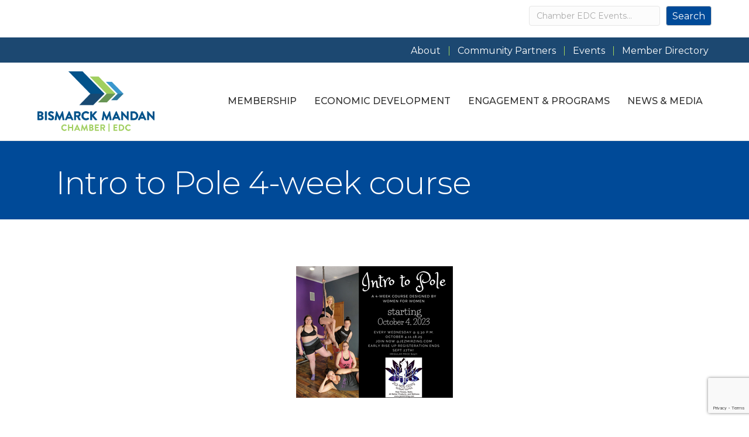

--- FILE ---
content_type: text/html; charset=utf-8
request_url: https://www.google.com/recaptcha/enterprise/anchor?ar=1&k=6LcpNUMUAAAAAB5iVpO_rzGG2TK_vFp7V6SCw_4s&co=aHR0cHM6Ly9idXNpbmVzcy5iaXNtYXJja21hbmRhbi5jb206NDQz&hl=en&v=PoyoqOPhxBO7pBk68S4YbpHZ&size=compact&anchor-ms=20000&execute-ms=30000&cb=1u174rl24gz0
body_size: 49434
content:
<!DOCTYPE HTML><html dir="ltr" lang="en"><head><meta http-equiv="Content-Type" content="text/html; charset=UTF-8">
<meta http-equiv="X-UA-Compatible" content="IE=edge">
<title>reCAPTCHA</title>
<style type="text/css">
/* cyrillic-ext */
@font-face {
  font-family: 'Roboto';
  font-style: normal;
  font-weight: 400;
  font-stretch: 100%;
  src: url(//fonts.gstatic.com/s/roboto/v48/KFO7CnqEu92Fr1ME7kSn66aGLdTylUAMa3GUBHMdazTgWw.woff2) format('woff2');
  unicode-range: U+0460-052F, U+1C80-1C8A, U+20B4, U+2DE0-2DFF, U+A640-A69F, U+FE2E-FE2F;
}
/* cyrillic */
@font-face {
  font-family: 'Roboto';
  font-style: normal;
  font-weight: 400;
  font-stretch: 100%;
  src: url(//fonts.gstatic.com/s/roboto/v48/KFO7CnqEu92Fr1ME7kSn66aGLdTylUAMa3iUBHMdazTgWw.woff2) format('woff2');
  unicode-range: U+0301, U+0400-045F, U+0490-0491, U+04B0-04B1, U+2116;
}
/* greek-ext */
@font-face {
  font-family: 'Roboto';
  font-style: normal;
  font-weight: 400;
  font-stretch: 100%;
  src: url(//fonts.gstatic.com/s/roboto/v48/KFO7CnqEu92Fr1ME7kSn66aGLdTylUAMa3CUBHMdazTgWw.woff2) format('woff2');
  unicode-range: U+1F00-1FFF;
}
/* greek */
@font-face {
  font-family: 'Roboto';
  font-style: normal;
  font-weight: 400;
  font-stretch: 100%;
  src: url(//fonts.gstatic.com/s/roboto/v48/KFO7CnqEu92Fr1ME7kSn66aGLdTylUAMa3-UBHMdazTgWw.woff2) format('woff2');
  unicode-range: U+0370-0377, U+037A-037F, U+0384-038A, U+038C, U+038E-03A1, U+03A3-03FF;
}
/* math */
@font-face {
  font-family: 'Roboto';
  font-style: normal;
  font-weight: 400;
  font-stretch: 100%;
  src: url(//fonts.gstatic.com/s/roboto/v48/KFO7CnqEu92Fr1ME7kSn66aGLdTylUAMawCUBHMdazTgWw.woff2) format('woff2');
  unicode-range: U+0302-0303, U+0305, U+0307-0308, U+0310, U+0312, U+0315, U+031A, U+0326-0327, U+032C, U+032F-0330, U+0332-0333, U+0338, U+033A, U+0346, U+034D, U+0391-03A1, U+03A3-03A9, U+03B1-03C9, U+03D1, U+03D5-03D6, U+03F0-03F1, U+03F4-03F5, U+2016-2017, U+2034-2038, U+203C, U+2040, U+2043, U+2047, U+2050, U+2057, U+205F, U+2070-2071, U+2074-208E, U+2090-209C, U+20D0-20DC, U+20E1, U+20E5-20EF, U+2100-2112, U+2114-2115, U+2117-2121, U+2123-214F, U+2190, U+2192, U+2194-21AE, U+21B0-21E5, U+21F1-21F2, U+21F4-2211, U+2213-2214, U+2216-22FF, U+2308-230B, U+2310, U+2319, U+231C-2321, U+2336-237A, U+237C, U+2395, U+239B-23B7, U+23D0, U+23DC-23E1, U+2474-2475, U+25AF, U+25B3, U+25B7, U+25BD, U+25C1, U+25CA, U+25CC, U+25FB, U+266D-266F, U+27C0-27FF, U+2900-2AFF, U+2B0E-2B11, U+2B30-2B4C, U+2BFE, U+3030, U+FF5B, U+FF5D, U+1D400-1D7FF, U+1EE00-1EEFF;
}
/* symbols */
@font-face {
  font-family: 'Roboto';
  font-style: normal;
  font-weight: 400;
  font-stretch: 100%;
  src: url(//fonts.gstatic.com/s/roboto/v48/KFO7CnqEu92Fr1ME7kSn66aGLdTylUAMaxKUBHMdazTgWw.woff2) format('woff2');
  unicode-range: U+0001-000C, U+000E-001F, U+007F-009F, U+20DD-20E0, U+20E2-20E4, U+2150-218F, U+2190, U+2192, U+2194-2199, U+21AF, U+21E6-21F0, U+21F3, U+2218-2219, U+2299, U+22C4-22C6, U+2300-243F, U+2440-244A, U+2460-24FF, U+25A0-27BF, U+2800-28FF, U+2921-2922, U+2981, U+29BF, U+29EB, U+2B00-2BFF, U+4DC0-4DFF, U+FFF9-FFFB, U+10140-1018E, U+10190-1019C, U+101A0, U+101D0-101FD, U+102E0-102FB, U+10E60-10E7E, U+1D2C0-1D2D3, U+1D2E0-1D37F, U+1F000-1F0FF, U+1F100-1F1AD, U+1F1E6-1F1FF, U+1F30D-1F30F, U+1F315, U+1F31C, U+1F31E, U+1F320-1F32C, U+1F336, U+1F378, U+1F37D, U+1F382, U+1F393-1F39F, U+1F3A7-1F3A8, U+1F3AC-1F3AF, U+1F3C2, U+1F3C4-1F3C6, U+1F3CA-1F3CE, U+1F3D4-1F3E0, U+1F3ED, U+1F3F1-1F3F3, U+1F3F5-1F3F7, U+1F408, U+1F415, U+1F41F, U+1F426, U+1F43F, U+1F441-1F442, U+1F444, U+1F446-1F449, U+1F44C-1F44E, U+1F453, U+1F46A, U+1F47D, U+1F4A3, U+1F4B0, U+1F4B3, U+1F4B9, U+1F4BB, U+1F4BF, U+1F4C8-1F4CB, U+1F4D6, U+1F4DA, U+1F4DF, U+1F4E3-1F4E6, U+1F4EA-1F4ED, U+1F4F7, U+1F4F9-1F4FB, U+1F4FD-1F4FE, U+1F503, U+1F507-1F50B, U+1F50D, U+1F512-1F513, U+1F53E-1F54A, U+1F54F-1F5FA, U+1F610, U+1F650-1F67F, U+1F687, U+1F68D, U+1F691, U+1F694, U+1F698, U+1F6AD, U+1F6B2, U+1F6B9-1F6BA, U+1F6BC, U+1F6C6-1F6CF, U+1F6D3-1F6D7, U+1F6E0-1F6EA, U+1F6F0-1F6F3, U+1F6F7-1F6FC, U+1F700-1F7FF, U+1F800-1F80B, U+1F810-1F847, U+1F850-1F859, U+1F860-1F887, U+1F890-1F8AD, U+1F8B0-1F8BB, U+1F8C0-1F8C1, U+1F900-1F90B, U+1F93B, U+1F946, U+1F984, U+1F996, U+1F9E9, U+1FA00-1FA6F, U+1FA70-1FA7C, U+1FA80-1FA89, U+1FA8F-1FAC6, U+1FACE-1FADC, U+1FADF-1FAE9, U+1FAF0-1FAF8, U+1FB00-1FBFF;
}
/* vietnamese */
@font-face {
  font-family: 'Roboto';
  font-style: normal;
  font-weight: 400;
  font-stretch: 100%;
  src: url(//fonts.gstatic.com/s/roboto/v48/KFO7CnqEu92Fr1ME7kSn66aGLdTylUAMa3OUBHMdazTgWw.woff2) format('woff2');
  unicode-range: U+0102-0103, U+0110-0111, U+0128-0129, U+0168-0169, U+01A0-01A1, U+01AF-01B0, U+0300-0301, U+0303-0304, U+0308-0309, U+0323, U+0329, U+1EA0-1EF9, U+20AB;
}
/* latin-ext */
@font-face {
  font-family: 'Roboto';
  font-style: normal;
  font-weight: 400;
  font-stretch: 100%;
  src: url(//fonts.gstatic.com/s/roboto/v48/KFO7CnqEu92Fr1ME7kSn66aGLdTylUAMa3KUBHMdazTgWw.woff2) format('woff2');
  unicode-range: U+0100-02BA, U+02BD-02C5, U+02C7-02CC, U+02CE-02D7, U+02DD-02FF, U+0304, U+0308, U+0329, U+1D00-1DBF, U+1E00-1E9F, U+1EF2-1EFF, U+2020, U+20A0-20AB, U+20AD-20C0, U+2113, U+2C60-2C7F, U+A720-A7FF;
}
/* latin */
@font-face {
  font-family: 'Roboto';
  font-style: normal;
  font-weight: 400;
  font-stretch: 100%;
  src: url(//fonts.gstatic.com/s/roboto/v48/KFO7CnqEu92Fr1ME7kSn66aGLdTylUAMa3yUBHMdazQ.woff2) format('woff2');
  unicode-range: U+0000-00FF, U+0131, U+0152-0153, U+02BB-02BC, U+02C6, U+02DA, U+02DC, U+0304, U+0308, U+0329, U+2000-206F, U+20AC, U+2122, U+2191, U+2193, U+2212, U+2215, U+FEFF, U+FFFD;
}
/* cyrillic-ext */
@font-face {
  font-family: 'Roboto';
  font-style: normal;
  font-weight: 500;
  font-stretch: 100%;
  src: url(//fonts.gstatic.com/s/roboto/v48/KFO7CnqEu92Fr1ME7kSn66aGLdTylUAMa3GUBHMdazTgWw.woff2) format('woff2');
  unicode-range: U+0460-052F, U+1C80-1C8A, U+20B4, U+2DE0-2DFF, U+A640-A69F, U+FE2E-FE2F;
}
/* cyrillic */
@font-face {
  font-family: 'Roboto';
  font-style: normal;
  font-weight: 500;
  font-stretch: 100%;
  src: url(//fonts.gstatic.com/s/roboto/v48/KFO7CnqEu92Fr1ME7kSn66aGLdTylUAMa3iUBHMdazTgWw.woff2) format('woff2');
  unicode-range: U+0301, U+0400-045F, U+0490-0491, U+04B0-04B1, U+2116;
}
/* greek-ext */
@font-face {
  font-family: 'Roboto';
  font-style: normal;
  font-weight: 500;
  font-stretch: 100%;
  src: url(//fonts.gstatic.com/s/roboto/v48/KFO7CnqEu92Fr1ME7kSn66aGLdTylUAMa3CUBHMdazTgWw.woff2) format('woff2');
  unicode-range: U+1F00-1FFF;
}
/* greek */
@font-face {
  font-family: 'Roboto';
  font-style: normal;
  font-weight: 500;
  font-stretch: 100%;
  src: url(//fonts.gstatic.com/s/roboto/v48/KFO7CnqEu92Fr1ME7kSn66aGLdTylUAMa3-UBHMdazTgWw.woff2) format('woff2');
  unicode-range: U+0370-0377, U+037A-037F, U+0384-038A, U+038C, U+038E-03A1, U+03A3-03FF;
}
/* math */
@font-face {
  font-family: 'Roboto';
  font-style: normal;
  font-weight: 500;
  font-stretch: 100%;
  src: url(//fonts.gstatic.com/s/roboto/v48/KFO7CnqEu92Fr1ME7kSn66aGLdTylUAMawCUBHMdazTgWw.woff2) format('woff2');
  unicode-range: U+0302-0303, U+0305, U+0307-0308, U+0310, U+0312, U+0315, U+031A, U+0326-0327, U+032C, U+032F-0330, U+0332-0333, U+0338, U+033A, U+0346, U+034D, U+0391-03A1, U+03A3-03A9, U+03B1-03C9, U+03D1, U+03D5-03D6, U+03F0-03F1, U+03F4-03F5, U+2016-2017, U+2034-2038, U+203C, U+2040, U+2043, U+2047, U+2050, U+2057, U+205F, U+2070-2071, U+2074-208E, U+2090-209C, U+20D0-20DC, U+20E1, U+20E5-20EF, U+2100-2112, U+2114-2115, U+2117-2121, U+2123-214F, U+2190, U+2192, U+2194-21AE, U+21B0-21E5, U+21F1-21F2, U+21F4-2211, U+2213-2214, U+2216-22FF, U+2308-230B, U+2310, U+2319, U+231C-2321, U+2336-237A, U+237C, U+2395, U+239B-23B7, U+23D0, U+23DC-23E1, U+2474-2475, U+25AF, U+25B3, U+25B7, U+25BD, U+25C1, U+25CA, U+25CC, U+25FB, U+266D-266F, U+27C0-27FF, U+2900-2AFF, U+2B0E-2B11, U+2B30-2B4C, U+2BFE, U+3030, U+FF5B, U+FF5D, U+1D400-1D7FF, U+1EE00-1EEFF;
}
/* symbols */
@font-face {
  font-family: 'Roboto';
  font-style: normal;
  font-weight: 500;
  font-stretch: 100%;
  src: url(//fonts.gstatic.com/s/roboto/v48/KFO7CnqEu92Fr1ME7kSn66aGLdTylUAMaxKUBHMdazTgWw.woff2) format('woff2');
  unicode-range: U+0001-000C, U+000E-001F, U+007F-009F, U+20DD-20E0, U+20E2-20E4, U+2150-218F, U+2190, U+2192, U+2194-2199, U+21AF, U+21E6-21F0, U+21F3, U+2218-2219, U+2299, U+22C4-22C6, U+2300-243F, U+2440-244A, U+2460-24FF, U+25A0-27BF, U+2800-28FF, U+2921-2922, U+2981, U+29BF, U+29EB, U+2B00-2BFF, U+4DC0-4DFF, U+FFF9-FFFB, U+10140-1018E, U+10190-1019C, U+101A0, U+101D0-101FD, U+102E0-102FB, U+10E60-10E7E, U+1D2C0-1D2D3, U+1D2E0-1D37F, U+1F000-1F0FF, U+1F100-1F1AD, U+1F1E6-1F1FF, U+1F30D-1F30F, U+1F315, U+1F31C, U+1F31E, U+1F320-1F32C, U+1F336, U+1F378, U+1F37D, U+1F382, U+1F393-1F39F, U+1F3A7-1F3A8, U+1F3AC-1F3AF, U+1F3C2, U+1F3C4-1F3C6, U+1F3CA-1F3CE, U+1F3D4-1F3E0, U+1F3ED, U+1F3F1-1F3F3, U+1F3F5-1F3F7, U+1F408, U+1F415, U+1F41F, U+1F426, U+1F43F, U+1F441-1F442, U+1F444, U+1F446-1F449, U+1F44C-1F44E, U+1F453, U+1F46A, U+1F47D, U+1F4A3, U+1F4B0, U+1F4B3, U+1F4B9, U+1F4BB, U+1F4BF, U+1F4C8-1F4CB, U+1F4D6, U+1F4DA, U+1F4DF, U+1F4E3-1F4E6, U+1F4EA-1F4ED, U+1F4F7, U+1F4F9-1F4FB, U+1F4FD-1F4FE, U+1F503, U+1F507-1F50B, U+1F50D, U+1F512-1F513, U+1F53E-1F54A, U+1F54F-1F5FA, U+1F610, U+1F650-1F67F, U+1F687, U+1F68D, U+1F691, U+1F694, U+1F698, U+1F6AD, U+1F6B2, U+1F6B9-1F6BA, U+1F6BC, U+1F6C6-1F6CF, U+1F6D3-1F6D7, U+1F6E0-1F6EA, U+1F6F0-1F6F3, U+1F6F7-1F6FC, U+1F700-1F7FF, U+1F800-1F80B, U+1F810-1F847, U+1F850-1F859, U+1F860-1F887, U+1F890-1F8AD, U+1F8B0-1F8BB, U+1F8C0-1F8C1, U+1F900-1F90B, U+1F93B, U+1F946, U+1F984, U+1F996, U+1F9E9, U+1FA00-1FA6F, U+1FA70-1FA7C, U+1FA80-1FA89, U+1FA8F-1FAC6, U+1FACE-1FADC, U+1FADF-1FAE9, U+1FAF0-1FAF8, U+1FB00-1FBFF;
}
/* vietnamese */
@font-face {
  font-family: 'Roboto';
  font-style: normal;
  font-weight: 500;
  font-stretch: 100%;
  src: url(//fonts.gstatic.com/s/roboto/v48/KFO7CnqEu92Fr1ME7kSn66aGLdTylUAMa3OUBHMdazTgWw.woff2) format('woff2');
  unicode-range: U+0102-0103, U+0110-0111, U+0128-0129, U+0168-0169, U+01A0-01A1, U+01AF-01B0, U+0300-0301, U+0303-0304, U+0308-0309, U+0323, U+0329, U+1EA0-1EF9, U+20AB;
}
/* latin-ext */
@font-face {
  font-family: 'Roboto';
  font-style: normal;
  font-weight: 500;
  font-stretch: 100%;
  src: url(//fonts.gstatic.com/s/roboto/v48/KFO7CnqEu92Fr1ME7kSn66aGLdTylUAMa3KUBHMdazTgWw.woff2) format('woff2');
  unicode-range: U+0100-02BA, U+02BD-02C5, U+02C7-02CC, U+02CE-02D7, U+02DD-02FF, U+0304, U+0308, U+0329, U+1D00-1DBF, U+1E00-1E9F, U+1EF2-1EFF, U+2020, U+20A0-20AB, U+20AD-20C0, U+2113, U+2C60-2C7F, U+A720-A7FF;
}
/* latin */
@font-face {
  font-family: 'Roboto';
  font-style: normal;
  font-weight: 500;
  font-stretch: 100%;
  src: url(//fonts.gstatic.com/s/roboto/v48/KFO7CnqEu92Fr1ME7kSn66aGLdTylUAMa3yUBHMdazQ.woff2) format('woff2');
  unicode-range: U+0000-00FF, U+0131, U+0152-0153, U+02BB-02BC, U+02C6, U+02DA, U+02DC, U+0304, U+0308, U+0329, U+2000-206F, U+20AC, U+2122, U+2191, U+2193, U+2212, U+2215, U+FEFF, U+FFFD;
}
/* cyrillic-ext */
@font-face {
  font-family: 'Roboto';
  font-style: normal;
  font-weight: 900;
  font-stretch: 100%;
  src: url(//fonts.gstatic.com/s/roboto/v48/KFO7CnqEu92Fr1ME7kSn66aGLdTylUAMa3GUBHMdazTgWw.woff2) format('woff2');
  unicode-range: U+0460-052F, U+1C80-1C8A, U+20B4, U+2DE0-2DFF, U+A640-A69F, U+FE2E-FE2F;
}
/* cyrillic */
@font-face {
  font-family: 'Roboto';
  font-style: normal;
  font-weight: 900;
  font-stretch: 100%;
  src: url(//fonts.gstatic.com/s/roboto/v48/KFO7CnqEu92Fr1ME7kSn66aGLdTylUAMa3iUBHMdazTgWw.woff2) format('woff2');
  unicode-range: U+0301, U+0400-045F, U+0490-0491, U+04B0-04B1, U+2116;
}
/* greek-ext */
@font-face {
  font-family: 'Roboto';
  font-style: normal;
  font-weight: 900;
  font-stretch: 100%;
  src: url(//fonts.gstatic.com/s/roboto/v48/KFO7CnqEu92Fr1ME7kSn66aGLdTylUAMa3CUBHMdazTgWw.woff2) format('woff2');
  unicode-range: U+1F00-1FFF;
}
/* greek */
@font-face {
  font-family: 'Roboto';
  font-style: normal;
  font-weight: 900;
  font-stretch: 100%;
  src: url(//fonts.gstatic.com/s/roboto/v48/KFO7CnqEu92Fr1ME7kSn66aGLdTylUAMa3-UBHMdazTgWw.woff2) format('woff2');
  unicode-range: U+0370-0377, U+037A-037F, U+0384-038A, U+038C, U+038E-03A1, U+03A3-03FF;
}
/* math */
@font-face {
  font-family: 'Roboto';
  font-style: normal;
  font-weight: 900;
  font-stretch: 100%;
  src: url(//fonts.gstatic.com/s/roboto/v48/KFO7CnqEu92Fr1ME7kSn66aGLdTylUAMawCUBHMdazTgWw.woff2) format('woff2');
  unicode-range: U+0302-0303, U+0305, U+0307-0308, U+0310, U+0312, U+0315, U+031A, U+0326-0327, U+032C, U+032F-0330, U+0332-0333, U+0338, U+033A, U+0346, U+034D, U+0391-03A1, U+03A3-03A9, U+03B1-03C9, U+03D1, U+03D5-03D6, U+03F0-03F1, U+03F4-03F5, U+2016-2017, U+2034-2038, U+203C, U+2040, U+2043, U+2047, U+2050, U+2057, U+205F, U+2070-2071, U+2074-208E, U+2090-209C, U+20D0-20DC, U+20E1, U+20E5-20EF, U+2100-2112, U+2114-2115, U+2117-2121, U+2123-214F, U+2190, U+2192, U+2194-21AE, U+21B0-21E5, U+21F1-21F2, U+21F4-2211, U+2213-2214, U+2216-22FF, U+2308-230B, U+2310, U+2319, U+231C-2321, U+2336-237A, U+237C, U+2395, U+239B-23B7, U+23D0, U+23DC-23E1, U+2474-2475, U+25AF, U+25B3, U+25B7, U+25BD, U+25C1, U+25CA, U+25CC, U+25FB, U+266D-266F, U+27C0-27FF, U+2900-2AFF, U+2B0E-2B11, U+2B30-2B4C, U+2BFE, U+3030, U+FF5B, U+FF5D, U+1D400-1D7FF, U+1EE00-1EEFF;
}
/* symbols */
@font-face {
  font-family: 'Roboto';
  font-style: normal;
  font-weight: 900;
  font-stretch: 100%;
  src: url(//fonts.gstatic.com/s/roboto/v48/KFO7CnqEu92Fr1ME7kSn66aGLdTylUAMaxKUBHMdazTgWw.woff2) format('woff2');
  unicode-range: U+0001-000C, U+000E-001F, U+007F-009F, U+20DD-20E0, U+20E2-20E4, U+2150-218F, U+2190, U+2192, U+2194-2199, U+21AF, U+21E6-21F0, U+21F3, U+2218-2219, U+2299, U+22C4-22C6, U+2300-243F, U+2440-244A, U+2460-24FF, U+25A0-27BF, U+2800-28FF, U+2921-2922, U+2981, U+29BF, U+29EB, U+2B00-2BFF, U+4DC0-4DFF, U+FFF9-FFFB, U+10140-1018E, U+10190-1019C, U+101A0, U+101D0-101FD, U+102E0-102FB, U+10E60-10E7E, U+1D2C0-1D2D3, U+1D2E0-1D37F, U+1F000-1F0FF, U+1F100-1F1AD, U+1F1E6-1F1FF, U+1F30D-1F30F, U+1F315, U+1F31C, U+1F31E, U+1F320-1F32C, U+1F336, U+1F378, U+1F37D, U+1F382, U+1F393-1F39F, U+1F3A7-1F3A8, U+1F3AC-1F3AF, U+1F3C2, U+1F3C4-1F3C6, U+1F3CA-1F3CE, U+1F3D4-1F3E0, U+1F3ED, U+1F3F1-1F3F3, U+1F3F5-1F3F7, U+1F408, U+1F415, U+1F41F, U+1F426, U+1F43F, U+1F441-1F442, U+1F444, U+1F446-1F449, U+1F44C-1F44E, U+1F453, U+1F46A, U+1F47D, U+1F4A3, U+1F4B0, U+1F4B3, U+1F4B9, U+1F4BB, U+1F4BF, U+1F4C8-1F4CB, U+1F4D6, U+1F4DA, U+1F4DF, U+1F4E3-1F4E6, U+1F4EA-1F4ED, U+1F4F7, U+1F4F9-1F4FB, U+1F4FD-1F4FE, U+1F503, U+1F507-1F50B, U+1F50D, U+1F512-1F513, U+1F53E-1F54A, U+1F54F-1F5FA, U+1F610, U+1F650-1F67F, U+1F687, U+1F68D, U+1F691, U+1F694, U+1F698, U+1F6AD, U+1F6B2, U+1F6B9-1F6BA, U+1F6BC, U+1F6C6-1F6CF, U+1F6D3-1F6D7, U+1F6E0-1F6EA, U+1F6F0-1F6F3, U+1F6F7-1F6FC, U+1F700-1F7FF, U+1F800-1F80B, U+1F810-1F847, U+1F850-1F859, U+1F860-1F887, U+1F890-1F8AD, U+1F8B0-1F8BB, U+1F8C0-1F8C1, U+1F900-1F90B, U+1F93B, U+1F946, U+1F984, U+1F996, U+1F9E9, U+1FA00-1FA6F, U+1FA70-1FA7C, U+1FA80-1FA89, U+1FA8F-1FAC6, U+1FACE-1FADC, U+1FADF-1FAE9, U+1FAF0-1FAF8, U+1FB00-1FBFF;
}
/* vietnamese */
@font-face {
  font-family: 'Roboto';
  font-style: normal;
  font-weight: 900;
  font-stretch: 100%;
  src: url(//fonts.gstatic.com/s/roboto/v48/KFO7CnqEu92Fr1ME7kSn66aGLdTylUAMa3OUBHMdazTgWw.woff2) format('woff2');
  unicode-range: U+0102-0103, U+0110-0111, U+0128-0129, U+0168-0169, U+01A0-01A1, U+01AF-01B0, U+0300-0301, U+0303-0304, U+0308-0309, U+0323, U+0329, U+1EA0-1EF9, U+20AB;
}
/* latin-ext */
@font-face {
  font-family: 'Roboto';
  font-style: normal;
  font-weight: 900;
  font-stretch: 100%;
  src: url(//fonts.gstatic.com/s/roboto/v48/KFO7CnqEu92Fr1ME7kSn66aGLdTylUAMa3KUBHMdazTgWw.woff2) format('woff2');
  unicode-range: U+0100-02BA, U+02BD-02C5, U+02C7-02CC, U+02CE-02D7, U+02DD-02FF, U+0304, U+0308, U+0329, U+1D00-1DBF, U+1E00-1E9F, U+1EF2-1EFF, U+2020, U+20A0-20AB, U+20AD-20C0, U+2113, U+2C60-2C7F, U+A720-A7FF;
}
/* latin */
@font-face {
  font-family: 'Roboto';
  font-style: normal;
  font-weight: 900;
  font-stretch: 100%;
  src: url(//fonts.gstatic.com/s/roboto/v48/KFO7CnqEu92Fr1ME7kSn66aGLdTylUAMa3yUBHMdazQ.woff2) format('woff2');
  unicode-range: U+0000-00FF, U+0131, U+0152-0153, U+02BB-02BC, U+02C6, U+02DA, U+02DC, U+0304, U+0308, U+0329, U+2000-206F, U+20AC, U+2122, U+2191, U+2193, U+2212, U+2215, U+FEFF, U+FFFD;
}

</style>
<link rel="stylesheet" type="text/css" href="https://www.gstatic.com/recaptcha/releases/PoyoqOPhxBO7pBk68S4YbpHZ/styles__ltr.css">
<script nonce="wDITfg_s8bU4vA5igCOnSw" type="text/javascript">window['__recaptcha_api'] = 'https://www.google.com/recaptcha/enterprise/';</script>
<script type="text/javascript" src="https://www.gstatic.com/recaptcha/releases/PoyoqOPhxBO7pBk68S4YbpHZ/recaptcha__en.js" nonce="wDITfg_s8bU4vA5igCOnSw">
      
    </script></head>
<body><div id="rc-anchor-alert" class="rc-anchor-alert"></div>
<input type="hidden" id="recaptcha-token" value="[base64]">
<script type="text/javascript" nonce="wDITfg_s8bU4vA5igCOnSw">
      recaptcha.anchor.Main.init("[\x22ainput\x22,[\x22bgdata\x22,\x22\x22,\[base64]/[base64]/[base64]/KE4oMTI0LHYsdi5HKSxMWihsLHYpKTpOKDEyNCx2LGwpLFYpLHYpLFQpKSxGKDE3MSx2KX0scjc9ZnVuY3Rpb24obCl7cmV0dXJuIGx9LEM9ZnVuY3Rpb24obCxWLHYpe04odixsLFYpLFZbYWtdPTI3OTZ9LG49ZnVuY3Rpb24obCxWKXtWLlg9KChWLlg/[base64]/[base64]/[base64]/[base64]/[base64]/[base64]/[base64]/[base64]/[base64]/[base64]/[base64]\\u003d\x22,\[base64]\x22,\[base64]/DpTDDrArDkcOOwrbChMKDw7A9bcO9w759Jh/DoGfCmHvCgmvDgRU6eEvDkcOCw4fDicKNwpHCkmNqRk/CtENzWcK+w6bCocKgwrjCvAnDnDwfWGgIN31aZknDjn3Cl8KZwpLCrcKmFsOawo/[base64]/H2M5XxBlwr/CgMOzwrRod8OkwqIdw4kJw7HCm8OZCCdjBEDCn8Ogw5/CkUzDlsO6UMK9AsOuQRLCo8Kff8OXOsKvWQrDrT47eXzCrsOaO8Kaw73DgsK2DsOyw5QAw6QMwqTDgyVVfw/Dm3/CqjJ1EsOkecKvUcOOP8KOPsK+wrsNw5bDiybCs8OQXsOFwoTCo23CgcOtw4IQcnk0w5k/[base64]/CjMOUwozDlcKmeMOTJTzCvsOGJsKZHxJwWnN+ej/CjWx+w7rCoXnDh1PCgMOhMcODb0QKE37Dn8Kvw68/CxfCrsOlwqPDscKlw5ovAsKPwoNGacKgKsOSZsOkw77Du8KBF2rCvh5SDVg9wrM/[base64]/[base64]/CkShIfMO9wp3DoAlnM0HCt3QMNcK2DcKPAcK/[base64]/DvsOrwpFgw6F5w5ljwrvCr8OSTsO7Kyt8PRrDhMKhwoEjwr3DqsKpwqklXj5KXFAbw4ZDUMODw40qJMKzUTZGwqjDqsO/w4fDgnR/w6IrwrzCjRzDkD96bsKKw4DDjMKOwpB/NyXDlhvDhcOfwrB1wqp/w4VZwpkxwpkbJRXDpDMGcwNXbcKnfE3Cj8OvHRDDuF04OG5Pw4MHwpDDoxkrwq9OMQLCsW9FwrrDhnpWwrXCikTDuxxbO8Ohw53CoWALwrjCqWpLw6gYZsKNesO/dMKrBcKZJsKOJH4tw7Jww6jDlDYkFhxEwrTCsMKSLTtFwrjDhGkAwpUww5rCng/CjCPCrB3DlMOWVcK5w59fwo00w5QFJcO4wonDq04ORsOcbG7DjWvCkcO3VwfCsRxJex0xecKPc0kdwo5xwp7DnnpLwrjCocKQw5/[base64]/w4rCti7Djydfw5ceRMK9wqgOw4/CuMONLzLCqsOMwrUNPzRKw48RQitiw6hJT8OfwqrDtcO8QU4dKSzDr8Kow7zDoEvCmMOBUsKCCG/DnsKxIXbCmjBuKi1DZcKDwp3DgMKHwojDkAlNF8O4LXjCh08lwq9VwpfCucK8KS9dFMKbRMO0XyrDixjDi8ONCElZXlkYwqrDmm7Dn1DClDrDgsK5IMKpA8KuwoTCgcOdNhlEwrjCvcOySgFCw6vDpMOuwr/[base64]/[base64]/[base64]/[base64]/DnSbCqsOnacOMwrF/w4BqOsOMwqF2wqHDviYYFjgVWEpnw4M7XsKSw4lnw53CscO3wq41w5fDuGjCrsKjwoTDhxjDkCknw6VxcX3Dt0Qfw7DCrB3Dn0zClMOqw5/DisONBMOHwoBLwptvUj9yHy5Uw6Aaw6vCi3fDpsOZwqTChsK9woTDrsKTVG18HmFGCWokG0HDsMOSw5pLw48IG8KTSsKVwoXCvcOjRcO7wqnDkCoGB8OlUjLCi2N/w6DCoS3CnV8fdMOvw7M0w7nCgHdDOkLClcOsw5BGBsKMw57CosObEsODw6c1URnDrkPDpRcxw4LCjnVvQ8KhN2TCsytGw7x3WsK3IsOuFcKeWmwuwpsawqdNw6MAw7BLw4PDnQYge24bI8Klw7E7AsO/wp/DgsKkE8KGw7/Dl3BdJsOnYMKiWlPCjj5YwrNAw7DCp11rVjlmwpXCpmIMw6l7AcOvK8OhXwgDNBhKwqbCqXJbwrzCpHHCmUDDl8KCXX/[base64]/Dh8KPw6fCjQHCjHJ0w6Ibwrlgw5PDgcK0w7DDpsO5ccO4bcOiw4YTwqHDoMOww5h1w6rCknhweMOASMO3cw/DqsKzP3vDj8Oyw78qw5Zxw7EdD8O2QMKNw4g/w5PCqFHDmsK2wpvCksOYTzgcw5QJf8KGMMK/ecKKdMOIWgvCjDE/wp3DnMOdwrLCjkRMVsK4Ak4LAsOQw5l2wp9mGWvDuSd5w6xWw6fCtMKQwqo4J8ONw7zDlMKqdTzCucK9w5pPwp96w4JDHMOuw5Uww4V9PBDCui3CtMKXw5g8w44kwp/CoMKbIsKJfwTDpcKYMsODOnrCuMKNIiPDslxwcz3DixHDgEQAQcKEBMK4wqfDicKXZcK3w7oEw6UaVEITwpInw7/CtsO3XMObw5I8w7UOGcKHwqXCr8OFwpspGcKgw4p5wqPCvW3CjsOZw5PCmMK9w6xcMsKkc8KMwrPDvjnCg8K2w6sYFgVeWW3DqsKlTGsBFsKqY0/CrsOpwo/DlRg6w5LDgmjCrVzCnkdMLsKKw7bCs3Vuw5fCuy9Aw4HCv2HCicKCPWU7wqHCj8Kjw7vDpXDCh8OPGMOoeSAVPiFdbcOEwqfDl19+eB7DuMO+wrLDrcOkS8Krw6MaQ2DCscO6TwMdwr7ClcOAw4F/w7AcwpnDmMO2UF0WSsOLGMONw7/Ck8O/YMK/[base64]/DoH8qYsK8wqZ7P1fDuxUSXsKcUcKKwp9GwrRCw6tKworDtsKMEsOHesKXwrXDiGHDvVEhwrrCjsKSJMOAYMO1f8O4VMOtJsKfGcOBOwlCB8OkJxg2C14wwqlZNMOawovCmMOjwp/ClRDDmi3DtsOUTMKDQGpkwpYhGjNrB8OWw70KQ8ODw5bCtMO7P1g4Q8KxwrvCpwhTw57CnlfCpQ95w5xHKngVw5PCrjZyZkPDqjRqw63CrzHChnoQw5EyFMOPw6XDhB/Di8KYw4UJwqrDtHlIwoxSWsO6e8KqWcKFQ0DDsQtDElc4HsOeCSs2wqrCjULDmMKLw7nCu8KEZgAsw5FNw4BYfVw6w6zDgxTCv8KoLg/[base64]/CkcOkw5nDrsK8wq0/w4bCo8KTO8K+wqfCvQlYwoY7S3rCjsK/w5/DusOdCsOvY3DDh8KnVxvCoRnDlMKNw45oBMOBwpTCgV/CgcKANhxjD8ONZcOwwq3DtsO5wrU9wpzDgUUaw6zDr8KFw7JjGcOqScKvYHbCrsOBEMKUwpoDc28pXcOew4xEw6F6CsKxc8O7w7fCpFbCh8KlMsKlbknDnMK9YcK6CsKdw69Mwp/Dk8OEAkt7acOUbUIww6NjwpdlAgVeO8OGVkAzZsKRZAXDvmDCpcKRw5hRwq/CtsKLw5XCtcKsWH1wwrNoasO0G2bDuMOYwp14XlhWwo/CumDDtRYRcsOZwp1yw755asK5GMONwqbDl1M/[base64]/Dv0LDrcOPEMKXXcKnwrHCm8OZwpLCusK7f8KNw5PCp8Osw69tw4sEWwI8ZFEYYMOAcSHDlsKBfcKrw6onFBEsw5AMJMKrRMK1Z8OPwoEuwoxWBcOgwps/OcKMw7sCw5NNYcKSQMOcLsOFP0dCwrHCklDDhsOHw6rCmMOdDMO2R0oWX0gIdQcNwrUcD3fDgMO2wpI9HBsew5ZyI0fCsMO/w4HCuWDCkMOhY8O+B8KbwopDYMOLSD8jZlUvRQzDgizDsMO/ZMKBw4HCrMKiTS3CqsKnXSvDkMKcJw8rHsK6TsOOwr/DkwDDq8Kcw4bDu8OowrLDl1lSd0oCwqhmSTLDm8OBw60Xw4d5w6IGwprDvsKAIS87wrxCw7XCqkXDqcOcN8K0KcO6wrvCmsKfSEcnwq8qX3wBEsKMwp/[base64]/DucKiw41YAcKHZcKdZMO3JsKAwrJbw70nw7LCiUcMwozDlmVCwpzCry1Bw6zDlXJZWWNKSMKdw5MqTcKmCcOsbsOYPcOYbFAowpZOUhDDp8OdwqbCknjCr1dIw5lEPMO5ZMK+wqzDt3FvXcOQw5zCkCZtw7nCp8O4wqRyw6XCs8KGFB3CisOKS1N/[base64]/w6AIw5DCp8KPw4oPDBvDv1DCvQlVw4o5wqsFAgckwoF1eDHDhFcNw73DisK2XAkJwoFlw40IwpHDsgXCtT/ChcOZw7jDocKmLSxCQMKZwozDrxTDkBUeGsOyHMOOw5kMJsOqwpjClcKQwqvDicO2Ni9bclnDpUnCtsKSwonCiQ8uw6zCpcOsIknCq8K7XMKnO8OcwqjDvRDDqyxFTyvDtGEGw4zClBI/[base64]/[base64]/eBrDqU7Cnw8+w6/DgsOAa8O9PQM+wo18wozCqcK2w7LCocKnw6HChsKrwqB1w5YeICUlwpwyccOvw67DmA15HDkgV8O4wpHDqcOcA0PDmWXDjj1uBsKpw4/DksKbwpnCnRwTworCl8KfKcObwpZENgHCt8K7dT05w5vDkD/DhyR/w5xtXnJjSnTDlkbCi8K6NgzDnsKKwodUb8OewoDDhMO+w5rChsOhwrTClGTCvF/DuMK7dV7CscOOTRPDoMOnwqPCpH7Dn8OVHjvClsKoYMKUw5XCnQvDjzZew7Uacz7CpsOfNcKCd8O/Q8OZcsK8w4UARl7CtSrDpcKbB8K2w7vDiADCvGUkw4bCj8O/w4XCsMKxAHfCnsO6wrtPXT3DnsOtLl5yVHfDucKQSDYLZsKNesKhbsKNw7nDs8OFdMKzTMOpwoMDS1DDpsOewr/DmsKBw6ICwrHDsjxCEcOKOSvCiMOzdDVUwpNWwotqXsKLw5EfwqBawrfDnBjDjsK0X8KqwqhYwoJkwqHCjCIyw7rDgHPCgsONw6JKY2JTwqTDlCd0wqFxfsOJw53CrU9Fw5LDicKkNMK2BjDCmSjCrT1bwqhowoYVEMOBQkxxwr7Ci8O/wrjDo8K6wq7DnMOcJ8KOYsKDw7zCn8ObwpnDrcK5CcOBwoYJwqU1csKTw7TCvsKuw6LDscKBw4PCqAh2wprCvHpMLXbCqyHCpAQFwr/Cq8O4QMOWwp7DvsKzw44xfVLCjhHCmcKewqnCvxE6wqFZcMOtw7vCmsKIw7HCl8KFBcOkHsKcw7DDvcO2w6nCp1zCswQcw5HCmhPColdAw7/CmDtewpjDp1ZowrjCiUDDqGbDrcKhH8KwMsKFd8KRw48twoLDhnzCt8Kuw7IjwpxZDlImwppDPldow7gSw4pNw74dw4PCnMOkScO3w5XDnMKKAcK7AH4wYMKqO0XCqmHDqBbDnsKJLMKxTsKjwrEIwrLCs2/CocOpwrDDvMOvfnRhwrE6wrnDr8K2w6J7LmgjBcKycwvDjMO5Zk7DpsKWRsK6cXvDqyhPbMKLw7bDngzDnMOuRUUEwp5Ewq86wrY1LX8Kw69Sw6zDlT96C8OnXsK5wr1efXsxImLCoB16wofDsGjCncKtaWLCscKIF8OEwo/DrsOtWcKPT8ORQiXCqsObMiIbw7UdQcKUEsO7wpvCnBk0NhbDrTQkwotQw44HeiceNcK7VcKvwqoHw54uw7tLVsKJwrVBw5ZtW8OIJsKdwpMZw53Cu8OuP1BJBijCk8ORwqfDg8K1w6PDsMKkwpJwDk/DosOkXsONw4LCujNuZ8Kgw4xVAmvCqsOcw6fDhirDucK1MjTDtjHCp3FwUsOKBl3Di8OUw6gPw77DjkQYIEolPcOfwpgKb8KAw5oyc33ClcKDf2TDi8Opwoxxw7/DgsKNw5ZReyQCwrfCsil9wptxVQUow4DDkMKhw6rDh8KIwpoYwrLClHEfwpbDlcK6MMOtwqlCTMKYGDXDvyPCjcKywr3CikBvXcOow4dRGl88XF/DgcOPd3DChsOxwqF0wpwdVE3ClRMCwr/DqMKMwrbCssKiw4UfWX4lImgNQjLDpcOdYkR9w7LCniLCh2c8wqgQwqc8wpbDsMOowoQ2w7rCn8O5woDDhA3CjR/Dqy8Lwos/JynClsKew4/CsMK9wp7CncK7UcO7dcOAw6bCvlnCnMKxwrZmwp/CrCV4w6bDvMKAPTklwqLCvXHDkADChMOkwq7CoXg3wpxQwqPCmsOEJsKUNMOae35gKwkxScKww4Izw48Da241FMOENCI/IxnDhj59TsOKKRAiDcKzL3bDgnfChXwiw4dOw5PCkcOJw6ZYwpnDg2IRJDN+wpTCgcOcw4fCimbCmArDvMOgw7BFw47DniRhwqfCvi/Du8Kiw5HDuX1fwrgnw5VRw57DsGfDqkDDk1PDhMKzCyTCtMKRwr3DuwYhwop+fMKxwppofMK/[base64]/DvyRHw6IywojDnQ/CncKQwqVDSsOVwp3DksKKw6/CtsKYw5lGAxzCoxFKKcKtwr3DosKEwrDDg8Kcw7PCocKjAcO8VUXCnsOywo0dK2RjLsOAP3LCusKvwozCnsOWYsK9wrLDvmjDj8KIwo/[base64]/wrzDskhHwojCoyrDucONwpnCscKSCsK6JxwOw4TDnl13woMbwo0MMChsL2HDksOFwqdNYRp+w43CgQnDvxDDgUs4HW1iCBEDwqBLw4jCksOwwoPClMKpR8Omw50jwosqwpM4w7TDo8OpwpLDpsK/EsKbAiEiFUhxUMKew6lxw7wwwqMbwrnCgR4FeXp2ZsKaDcKBEFzCjsO2e2Zgwp/ChsKUwpzCnDLChlnClMOsw4jCn8KbwpJswqPDu8OVwonCgAE5HsKowoTDi8O7w5IGbsOTw6fCu8OBw5N+BsOiQSrCk19hwrnCg8OTf07CoQQFw6Q1e3lKWUfDl8OcfD5Qw49wwpt7dRhoOU0owoLCs8KJwqNTw5B5AWgCdMKxLAlXLMKtwoLCicKKRsOzI8OQw7/[base64]/w5cNwqnCocK5w6XDrFjDhsK2wqvDulpAwpt4w5cQw4HDjMKhTsOBw683PsOwasKtTj/[base64]/[base64]/wpETwrJlPsKMwqpxw7hMMk3CkMKhwrLCicOkwoXDu8KbwqzDm0TCvMKvwo98wrMtw7zDuGPCtA/Cog0iUsKpw6FHw67DuBbDgijCvRouJ2DDjkbDoH5Wwo5YQ0PDq8OXw73DncKiw6Z9McOxLcOXIcOYbcKmwoo+w648DMOWw6Qewo/[base64]/w73Cm8KQAHgMCMOIw6TCnsK9bsOLRRPDu2sLQcKuw4DCmjxuw7wGwqYDRW/DtsOZfDHDm0Y4VcKPw4cmShvCqFvDpMKzw4LDlD3Ck8Kvw4pkwonDqihfJFwWalRPw5EXw6/ChQPCnTjCqkZMwqo/[base64]/Dph7Di2FzwqbDoG3DmBzCt8K6w6MdC8OHPsKGw4jDksKcbEEmw5HCrMOCDgoGKMOgZQjDiy8Lw7LDhX1dfcOgwqdTHDzCnlFBw6jDvMOvwr8AwrZFwo7DvMKkwq5XOkTCvh18wr57w4fDrsO3ZcK1w6rDtsOuDQ5Tw406PMKGORPDoUhJcBfCn8O9TE/[base64]/PMKbUsOXLjPCnsOywr7DkVdJI8KhEMK+w4jDkTHDjcK7wrHCq8KaSsKDw4XCvcOKw43DkxhMMMKBbsKiIjoKWMOuBnnDoGfCksOZIcKpfcOuwpXCnsO/fw/CtsKxw63Ct2RLwqjDrl0wVMOtHyFAw4zDkQrDvcKnw4bCpcOjw5s1JsOcwrXCqMKLEsKiwo8fwovCgsK2w53CnsKlPgE6wrJAdGjDukLCtCvClxTDtRvDkMO/QRYQwqLCrG3DgwYray3CgsOlEcK9woDCvsK/DcO6w73DucOSw5VMcH4OS1JvTA8ow4LDqsObwqnCrlstVAVDwo7Cg3tHUMOiXB5jWsOxClM/Ci3CuMOlwrApH3HDjkbDon3DvMO6WMO1wqc7UsOCw47Dlm3CkBfClTnDvcK0LlowwpFFwrDCo3zDtxUDw71tFDY/VcKaMsKuw7jCuMO/OXHDl8K3cMO/wpcbacKsw7spw6DDmBgNZsK8eRJzZMOMwo15w7HCrzzCnXwMMVzDv8Kfwp4Iwq3CulvCl8KEw6VLw6xwBijCoAg2wo7CssKpFcKtw65Nw4pQPsOXd202w6TCkwfDocO/w74pWGwDe0nCkGbCsWgzwpTDnhHCpcOzWUTCh8OOCXzCgMKBCUFsw6PDuMKKwr7DoMO0EGoFV8Kew79eKHRdwrc+PMOPdMK+wr9FXsKrMjErQ8K9EMKFw4PCmcO/w51zbsOUIErCvcO/[base64]/DlGxqwprDuGYjYQxLfsOCw589w5N+wr5UIVTDs3p2wqIdQkvClkvDkCXDrsK8w6rCty8zGcO0wovCl8OnPQJMSwdcwqMES8OGwprCqX10wqlrYRpJw4tKw6DDnh0CR2plw5ZFL8OrBMK4w5nCn8K9w7wnwr/ChD/CoMOjw48bJsKUwrN1w6l8I1JLw7cCRMKFIzTDr8OLL8OSQMKWIsO/[base64]/CtMKNUsOYJkvDtXbCh8KWRMKWwoFiwqzCm8KiOWbCsMO2b0BuwppLWR7DnXfDmy7DvHLCv3VBwrE6w41+w5Rhw7Ysw43CtsKqb8KSfsKwwqvCv8O6wqJ3bMOzOiLDiMOfwojCq8Krw5hPP1XDnX3CqMO8aX4Fw4nCm8OVTh/Dj0rCshEWwpfDusOmOw9saxxuwooEwrvCs3xMwqcEXMOEw5c+w7cKwpTCrBRmwr14wpvDhEoWIcKcJ8O5O0zDjm5/fsOmw71Xw47CmSt/wr9OwqYac8Kbw6pAwqvDk8KLw7o4aw7CmVXCqMK1QxbCtcObOm3CicKLwqYQV1YPBRpnw7MaR8KKPmEBI1I6Z8OKJ8KIwrQHbyXCmTUpw44/wrFYw6rCjUrCsMOqQkNkBcK7SnpSIhbDgVR2IMK/[base64]/[base64]/DkcKJwo1uwr96OhlMw4B8w7XCjsKTYB9EKlfDk0LCr8KrwrbCjQUGw4c8w7fDkjbDgsK6w6TCgDpEw4h4w50jb8KmwqbDnAPCrWY0aFVYwpPCmCvDknbCkS13wo/CmXXCqGsywqopwq3CukPDo8KsasOQwpPDn8OHwrELNnsqwq51FsOuwq/CjlfDpMKBw6Uyw6bCi8Ovw7fDuhduwrLDmHxjFsO/DCtdwpfDiMOlw4nDtTlef8OkPcOUw7lYXMOtaXpKwqcJS8Olw5Rzw7Iew43CqGwlw6PDjsO7w4nCn8OxcUkpCMO2WyrDvnTDkSpAwqbCnsKEwqTDvCDDpsKQCyfDisKpwovCusOqbiHCl3HCsQ4Tw6HCksOiEMKjAcOcw5gGwr/DqsOWwowqw5TCrMKYw4rCvznDtExVVMKrwoMILWPCj8KRw5LCiMOpwqnCj3rCisOGw4LCuDbCuMKFwrTChMOgw55sTlgUb8OCw6EEw4lbdcONGjQpasKMBXDDv8KXLMKBw4DClyTCqEZnRmBYwoDDtzcncVfCqMKqHgjDj8Ofw7VPIm/CihXDlMO0w7QFw6HDjMOcP1rDoMKaw75RdcKmwq3CtcKgOCR8Ty7Dn25Twq9UJcKILcOvwr82wqU8w6bCqMOnJMKfw5xwwqLCvcOewpogw6rDhDLDjMKSEgRew7LCo2MfdcKmOMOTw5/Cj8OPw7bCq2HDuMKGAnhnw7fCo0/CtGbDnE7DmcKZwooDwqrCk8K0wr17ZGtlJcO9S3kSwozCrSxsahVcVcOqQ8OTwrDDvy41wqLDtBA5w7/[base64]/DjkjDgcODw51mw6EIAy3CsMKbfcKbWyTCq8OMTUjCkcKgwpJ7DkUFw6o+SFJ/ecK5wrlFwoDDrsOIw7t5DhjCr2ddwpZWw6dVw60pw69Kw4/CpsOKwoMHR8KxSDjDnsKGw712wr3Dmy/[base64]/DqcOsShUBwpAPAlQ/w6JyThXCpS/[base64]/DrMOEwrfCowx6wpvCj8KjJcOswrzDksObwqsbw5PCm8Krw4ccwqzDq8Kjw7xzw4/Cim0PworCh8KPw6glw5cIw7AlLsOnYAnDn3HDsMKMwqsXwpTCtMOaWFvCmsKjwrbCln1LNMKdw7dewrfCrsO6UsKxHGPCrS/CrF/DlmIkR8K7dRDCuMKewo5gw4JGYMKbwqbClDbDq8O5NUTCtl0KM8Khf8K8FGHCqTPCmVLDoUdMUsKZw6PDrRFoMFlSEDQxQC9Kw7ZmRi7ChlXDncKLw5jCtkVDR3LDohMiD3nCu8K4w6tjYMKBVlw+w6BTbFh9w4fDssOpw6/[base64]/CkcKzwqw6cxrDssK/wpcvc8Kawr3CmMK+w6/DgMKow5DDp0/DncK1wo86w6Fpw7RHUMO9QsOVwpUbAsKxw7DCocOVwrU9bRUaQCDDiBbCiRDDsRTClnMgEMOXYsOvZ8KGfC1Jw5MVAyfDiwXCvcOPGsKFw53CgkBGwpdhI8OtGcK3wr57XsKbbcKbNzVLw7R8eypkUcOLw7/DhSvDsAFLw4fCgMKQWcOVw7LDvgPCn8OtUMOIHxJsMsK0DDFowpxowoh+w6Uvw7IFw4IXf8Klwpcvw5XDgMOcwrotwqrDuXYfccKWWcO0C8KLw6/DtE59b8KbLMKMR3jDiFrDtG3DkF9uNEPCtzY9w7DDlkbCs2kcWsKKw53DsMOEw6bCgyxrRsO2GDMHw4BDw7XDsyPCvsKxwp8bw47DkMKvWsOZE8KuasKwUsOiwqYPZMOPOlk7dsK2w5bCu8Oxwp3CncKGwpnCrsOPBmFMIkzCrcOTLnQNWgU/[base64]/fsK3RMOcw4zDk8OBQRc5wrPDtSlNZTBsMzTDqMOrV8KnPzE9XMO1csK6wqrDl8O9w6rDhMK9TC/CnMOGccOBw7zDksOCRULDqWQhw4vDhMKrdy3Ck8OMwqPDhm/Cs8K+dcOqfcO9bMKWw6/CvsO/[base64]/ClCQBUQ/CrQMNw4PCvMOYIQhkw5UIw45rwojDpcOpwqocwoInw7DDu8O6JMKvb8KzLsOvwqLDuMO0w6YkX8ORBGh8w4fCscKGcFp5AWFkfxdEw7TCkGMpHQAdEGHDnBPDlQzCr24OwqzDui1Qw4jCjHjDg8OBw74DRg49L8K8DG/[base64]/w4BCQ8KQblPDoMKGJcOcw74Jwp4CBWXDqMOtTMK4EWfCucK9wot2w4wXw77CrMOKw5tDYh0dQ8Kvw5I5O8ODwrwPwpl3wpkQBsK2ZyHDkMOvIMKHUsOZOR7Cr8OPwrHCuMO9an5rw43DtAcNDBLCi0vDgSk7w6/DgQzCgw4ldn7CjBs5wrXDsMOnw7fDgwY5w5LDj8Osw5/CmRoUasKPwo4WwrkzAsKcJwbCgsKoY8K1UwHCsMKtwrQgwrcoG8KJwpXDmhQDw5vDj8O0cyLCsUJgw6tAw4PCo8O5w5gTw5nClnRVwphnw4sdMWvChMOeVsOqIsOTHcK9UcKOLn1aYi1mbVDDucO5w77DtyZNwohhwonDm8OAc8K/wqzCowA3woRUcFXDliXDtyY0w4MqNSfDpi0SwrVow7hXWMK/ZWd1w4IuZ8KrPEUiw74ww6rCjW5Nw5V6w4dEw6HDqyJUNjBkZcKrTsKuPsKIYU0rdcOiworClcOBw5kiN8OiJsKNw7LDmcOGCsKMw7jDv38qAcK9W0Q+WMOtwqhFZjbDmsKWwqNObW9BwolsS8OcwpIGZ8Kpwr/DtkBxb3sAw51jw40TC3EAWcODXMOGJR7DtsOzwo7CsHV4J8KZSnZJwpPDosKfKcKhQMKowqxcwo/CnDIwwqkVcnTCs30LwpgvRmrDrsOPdjIjVX7CrsK9VTzCiWbCvyRnASlYwqDCpkHDi0sOw7DDgCZrwogSw6UoHcOSw7dPNmbDm8Kuw7J4EiAwE8O2w6vDrFQFNDDDkyjCrcOMwoNrw6HDgxPDsMOVHcOrwpnChsOBw5VLw4RCw5/[base64]/ClMKyWATDjSFhw7cGw5PClcOfYcKMKcKiw41/w4dsB8KUwprCqMKqYizCl2/[base64]/Dv8OXwp7CuETCoD1ww405woU6NkrDucORw5vDu8OLfsO9BSPCvMKPfX4aw7kZXB/CiR3CuXkKC8OoS3DDonrCn8OVwovCvsK7fGYhwpzDqsK6wqQxw5g1wrPDjDfCp8K+w6R0w5Yyw5FZw4B7G8K1FFLDhcO9wrTCp8OFFsKEw5nCpXVWQcK4cHDDglJlWcKiC8Onw7l4AHJMwpIwwoXCiMOXR3TDt8OYGMKiH8Oaw7DDkzQ1e8K1wqxwOmPCqB/CiDLDvcK9wq9OGG7ClMKLwp7DkhJ2UsOcw4fDkMK4YE/[base64]/wrB0SzPCucOyw4spwoLDp8OKGXVUwqB6e0ZswqFlL8KcwoJncsOSwpjCqkY2wpjDrcO4wqgCdxJ7HMOGTS5+wq50EsKgworCocKUw6w7wrLDoU9fwpcUwr1taAgkB8OoL1HDnnHDgcOZw5lSw71Lw5ICIUpBRcKLOCPCgMKfRcOPPGt3Sx/DgFt7w6DDhFUAW8KSw7w8w6NUw4cSwqV8VX55K8OhQsOJw6xewpogw7LDjcKmTcKYwqNQdxAsasKnwoVfLg98RBQ8wo7DpcOtDsO2GcOmDwrCpQnCl8OiWsKzGUNHw7XDlsOsZ8Omwpp3EcKtOGLCmMOGw5rCh0nDoi1Xw4/CgcOPw5Ugew5gL8Kzfh/CliDDh0A5wqjCkMOMw5rDll3DnDFRPCgQbcKnwo4JAsOqw7JHw4d7DcKjwoLDoMO9w75ow5XCuCofVQ3Cu8K6wp9GV8KPwqfDv8KJw7jDhTYXwq87dzcCH1YEw78pwp8yw48FCMKRKsK7wr/[base64]/w5YMKU5bwqfCh343wpMYNsKfcUfCv1PCjsKOw5rDmsOYKMKrw5Emwq/CjsKswoxhb8Ocwr7ChMOTNcK8YlnDvsOYBUXDu0N7YMOWwoTDhsKfUcKIQ8KkwrzCu1vDvx7DoDvCjSDClcKEKWsJwpZOw7/[base64]/CijpZwrNpwrldw5TCuhPDnnpPf3VHH8K/[base64]/CqMO+MiHCtBYew5NmO3sJeMKFw685X8Kew4/Do3TCrUDCrsKgw5zDs2h7w5HDsV9xO8OVw6/Dij/Cq353w47CugI0wo/CvsOYQMOXYsK2w5rCvF5lKnDDpnl/wpdpZhjChBAUw7DCrcKif1U8woFBw6p/wqgRw5IWAcOSRsOhwrB/[base64]/Dp8OFLUxawq7Ci2vDtcO3GcOCw5fCjwXCtztVZsO4EiYOEMOKw7lBw6k/wpbDt8OGEyp1w47CuzLDgMKfciRww5XCoDjDicO3wqDDsBjCpUIgAmPDrwYXEsKIwo/CjELDqcOFFD7DqkBoYU0DC8KCZz7CscKkwrY1w5smw60PWcKGwpzCtMOewobCpR/CgGtlf8KfYcOGTnTCscO/TR4FUsOsdUdZORrDqMOPwqHCs2jDkMKSw4wvw58HwqcrwokkEkXChMOHMMKJEMO0WcKlTsK6wqYRw4xaLRADTBELw5rDi1jClmRZwofCkMO2aX1ZNRHDmMKeExRJCMKDLifCj8KgGxohwpNFwpbDgsOpYkXCmzLDpcKAwoTCocKgJA/Cng/DpGLCm8O7El7DvzM8DTrCniMUw7jDhsOqbBLDoiQpw53CjMKmwrPCoMKiQSNoa1YrCcKcw6FMN8OpB0Vxw6Z4w6zCoBrDpcO5w5YsVGR/wqBzwpRGw6vClUjCscO/w4Mbwoc1w7LDuUBeNkTDrTrCgUZQFS8cfMKGwqNzTsOywrTCucOrE8KowqHDk8KpJAsRQSLDk8O9w74KbBjDvhkXIiE1NcORCDnCoMKsw6tBXThLdC7DoMKtBsK/HMKWw4DDlsOSXXnDuWnDgkUww6XDjMO6X3/[base64]/DrzrCpBzDvMOgEcKQJEvDusOmHUoSBxFkZjHCuT43DS90bsKew7XDkcOUasOkMsOUdMKjfzZNWVp5w4bCt8OEOmRGw47DvVfCisKww5zCsmLCsUc9w7x5wrU5B8OwwoHDlVQjwo7DkkbCt8KdbMOAw60kGsKRdTJ/KMO4w7wmwpvDpRHDvsOpw7LDisKVwoQaw4TCknTDo8K/K8KFw6/CkMKSwrzCp2jDpnN4blPCnSguw6Qww4XCpz/DvsK+w5DCphEdLMKnw7rDpcKwDMOTw7wZw5nDm8Orw6zDlsO4wo3Dr8KEFhw8WxI/w79jAsOkLcK2eRRZQh1xw4DDvcO+wrJgw7TDmCAUw582wrrCpyHCrixkwqnDrQ/CnMKueAhbWgLCkcOuacO5woFmRsKkw7PClw/Cu8KRWsOdFDfDojMkwqTCqgTCgDg1TcK9wqHDqxrCncOyJ8K3e3wBesOjw6gxDHLChyrCpHthIsKfO8OPwr/Dmw/DusOrUzvDmAjCg0w4fsKjw5rCnx/CtC7Dl27DnWHDkmDDsThTBTfCr8KYAsORwqnCmMOjDQ4swqjDmsOpwoEdc08yHMKNw4RkF8Kvw5dcwq3CjsO8ByVYw6TCsnpdw4TDkwITwq8yw4B4cnPCscOsw7PCqsKISDTCqkTCp8KIOsO3wphIWnDDh3TDolQhB8O7w7N/TcKKLVXCo1zDqjpEw7VWDCrDi8KuwqkVwqXDiEjDsUZuKy16M8OheW4Kw45HH8ODw5VIwqtSEjsBw4UEw5zDqMKdK8Otw6TCoyDDtUYgX0zDo8K3Ij5Jw4rCuADCjMKWwoIqSzbCmMKrGUvCisOWFFwwdcKKUcO9w49JSw3Dh8O8w6nDvR7CrcOwP8OcT8K7OsOcQS4/KsKNwqnDr3kCwq8xWXPDnRrCrDDCi8OSIS4HwofDrcOuwq3DpMOIwpc/wr4Xw6wcw6RDwos0wqDCgsKyw4FlwpZhQnfCu8KwwqAUwo9Dw7gXGcOSSMKkw7rCs8KXwrMrIkrDjsOjw57CqX/DqMKHw67CgcODwrIKaMOjRcKCfMO/XMKNwqweYcOXeSsBw4PDiDUfw4Riw5PDrQbDqsOpUsOLFBvDqsKdw4bDrSpfw7IXERopw6IBWcKyEsOIw5gsAwplwo1qEizChWFbQcOYeRAdbMKdw5zCqAhhP8KgSMKld8OgeRvCtQjDqsOGw5vCr8KMwoPDhcKjYcOQwqgiXsKHw714wpvDlysJwqo2w7LDkR/DgQA2A8OGTsKXDB1jw5YCbcKIC8K6RgRtOH/DoxzDkRTCnBHDjcK/[base64]/DuhxJwo17FBDDp8KeJ01fHjvDs8OKwp05G8KGw5TCiMO5w6nDoTsHdU3Ck8KawrzDs0QDw5HCvcOMwop3w7jDqsKBw6LDsMKXZWhqw6PCoV/DpHMvwq3CnMKHwqQaAMK/w4trDcKCwoUCCcKZwpDCmsKwMsOUNMKpwpnCrVjCusKFw68peMKNN8K5ZsOew5nCqcOLU8OCNg3DhhgYw7BTw5bDucO8N8OMRsO6HsO+EXULBAvCp0bCs8KoATxuw58yw7/DpWl4OS7CrRlqVsO+LcOcw7XDh8KSwrbCkE7DkkTCkEEtw7fCkjLChsOKwq/DpFrDu8OqwpF1w6lRw4Rdw4hvbjTCgUfDu2Ykw7rCqjl6K8OSwr8gwrxMJMKjw7jCt8OmIcKLwrbDlA/CthHChDTDtsK2KR0Kw7lsS1ImwqTCuFY9BBnCs8K7EMKHF2TDkMO8V8OefMK9cVvDgH/CgMK5YnMGb8OQYMK9wofCrHnCuS9Awr/[base64]/DusKQw63CuydGBUojwpXDu3XCu8O9wrJCw7hLw4bDkMKWwr0XVwDCgcKcwo05wr9IwqTCs8Kew4PDhXBpdj9qwq9ELHN7cDLDvsK8wpsmSlFkVmUHw77Ct2DDqDvDmB7DogPDrcK2BBpWw4/DqCF7w7vCmcOsHDPDo8OnVMKuwpBHRMKvwq5lMgfDslrDkXLCjmZdwrBhw5UOc8KJwrowwr5efRt5w6bDsybCn2tqw486STfCvMOMXDQYw643e8O6X8O5wrrDicKOZWliwpg4wo0/VMKbw6IPe8Ojw51SQsK3wr9/[base64]/CncOvwrHDoTZvw4LCiMOzMBd+w6Fsw6UaXg7Ds0ERGcOiwrYmwr/[base64]/DkyA6KMKhwpPChsKXw74LEQLDv8OTQlNBB8KYwrvCrMKDwpzDn8KCwqXDlcOfw7fCvXhrc8KVwrAvZhwDwr/CkxDDjsOgw5vDksOLSsOWwozCjMKzwozCmyI5wqEPcMKMwppowpoew4HDssOvSUDCk2XDgCxOwrlUCMOhwp7DssKmcsOlw5TDjsOEw7FJGCjDtMKmwrPCmMKMYEfDjEVswq7DjgM4w5nCplTCukV/RFhxfMOPJER8WRfDhk3CsMO/wrbCjMOYFFTDj0HCohsKby/[base64]/[base64]/Cg8OgGMKgwrk0JcK7w7hrwrlZw7p0P8KKwqHCocKtwqYLY8OQXMO0czrDvMKgwpHDssKlwqTCrlhBBsKhwpLCjndzw67Dr8OPEcOKw7nCmcOTZl9Uw7DCpSMSwrrCoMKrenpNDMKlew/DusOdwrLDmSBeLsK6UnvCvcKTcwdibsOzfmVnwrfCuEMhw7dvNlnDm8Krwo/DtcODwrvDnMKnWsKKw4TCrsKXEcOiw7/CqcOdwpnDv0UHGsOrwo/DuMOSw7oiFmRdb8OIw6DDhxt1w6JHw6DCq0NhwofCgGrCpsO1wqTDicONwprDisKFOcOhfsKxeMO6wqVbwqk+w4RMw5/Cr8KNw7Ekc8KNeUnCpnnCojHCqMOAwoHCq3PDpMKpUDZ+JCTCvjPDh8OxBcK8ZFDCtcK4JygqX8OwalnCr8KsDcOxw6hNS34Hw7fDgcKEwqXDsCM7woTDtMK3NcK6OcOKTj3DpkFCcB3CkUrCgAvDgC0+wrxFO8OLw5NwUsOMYcKUWsO+wqQecg\\u003d\\u003d\x22],null,[\x22conf\x22,null,\x226LcpNUMUAAAAAB5iVpO_rzGG2TK_vFp7V6SCw_4s\x22,0,null,null,null,0,[21,125,63,73,95,87,41,43,42,83,102,105,109,121],[1017145,188],0,null,null,null,null,0,null,0,1,700,1,null,0,\[base64]/76lBhnEnQkZnOKMAhk\\u003d\x22,0,0,null,null,1,null,0,1,null,null,null,0],\x22https://business.bismarckmandan.com:443\x22,null,[2,1,1],null,null,null,0,3600,[\x22https://www.google.com/intl/en/policies/privacy/\x22,\x22https://www.google.com/intl/en/policies/terms/\x22],\x22U+FHKujRUoPiZpXom5MQN/dc11DWuT8F74/IJUZZ34w\\u003d\x22,0,0,null,1,1768582231585,0,0,[91],null,[49,73],\x22RC-R-4znDhYCv2xKQ\x22,null,null,null,null,null,\x220dAFcWeA7RUTu17FK6-6Wb3OJP-CYlOWCTdOqPLnDYojD8az8u-dTMKLztZThHkqlTZbt-gBbbgfjyOdwRLlnfsMEe4H74GUWNnQ\x22,1768665031586]");
    </script></body></html>

--- FILE ---
content_type: text/html; charset=utf-8
request_url: https://www.google.com/recaptcha/enterprise/anchor?ar=1&k=6LcpNUMUAAAAAB5iVpO_rzGG2TK_vFp7V6SCw_4s&co=aHR0cHM6Ly9idXNpbmVzcy5iaXNtYXJja21hbmRhbi5jb206NDQz&hl=en&v=PoyoqOPhxBO7pBk68S4YbpHZ&size=compact&anchor-ms=20000&execute-ms=30000&cb=12y85hdc9mr
body_size: 49142
content:
<!DOCTYPE HTML><html dir="ltr" lang="en"><head><meta http-equiv="Content-Type" content="text/html; charset=UTF-8">
<meta http-equiv="X-UA-Compatible" content="IE=edge">
<title>reCAPTCHA</title>
<style type="text/css">
/* cyrillic-ext */
@font-face {
  font-family: 'Roboto';
  font-style: normal;
  font-weight: 400;
  font-stretch: 100%;
  src: url(//fonts.gstatic.com/s/roboto/v48/KFO7CnqEu92Fr1ME7kSn66aGLdTylUAMa3GUBHMdazTgWw.woff2) format('woff2');
  unicode-range: U+0460-052F, U+1C80-1C8A, U+20B4, U+2DE0-2DFF, U+A640-A69F, U+FE2E-FE2F;
}
/* cyrillic */
@font-face {
  font-family: 'Roboto';
  font-style: normal;
  font-weight: 400;
  font-stretch: 100%;
  src: url(//fonts.gstatic.com/s/roboto/v48/KFO7CnqEu92Fr1ME7kSn66aGLdTylUAMa3iUBHMdazTgWw.woff2) format('woff2');
  unicode-range: U+0301, U+0400-045F, U+0490-0491, U+04B0-04B1, U+2116;
}
/* greek-ext */
@font-face {
  font-family: 'Roboto';
  font-style: normal;
  font-weight: 400;
  font-stretch: 100%;
  src: url(//fonts.gstatic.com/s/roboto/v48/KFO7CnqEu92Fr1ME7kSn66aGLdTylUAMa3CUBHMdazTgWw.woff2) format('woff2');
  unicode-range: U+1F00-1FFF;
}
/* greek */
@font-face {
  font-family: 'Roboto';
  font-style: normal;
  font-weight: 400;
  font-stretch: 100%;
  src: url(//fonts.gstatic.com/s/roboto/v48/KFO7CnqEu92Fr1ME7kSn66aGLdTylUAMa3-UBHMdazTgWw.woff2) format('woff2');
  unicode-range: U+0370-0377, U+037A-037F, U+0384-038A, U+038C, U+038E-03A1, U+03A3-03FF;
}
/* math */
@font-face {
  font-family: 'Roboto';
  font-style: normal;
  font-weight: 400;
  font-stretch: 100%;
  src: url(//fonts.gstatic.com/s/roboto/v48/KFO7CnqEu92Fr1ME7kSn66aGLdTylUAMawCUBHMdazTgWw.woff2) format('woff2');
  unicode-range: U+0302-0303, U+0305, U+0307-0308, U+0310, U+0312, U+0315, U+031A, U+0326-0327, U+032C, U+032F-0330, U+0332-0333, U+0338, U+033A, U+0346, U+034D, U+0391-03A1, U+03A3-03A9, U+03B1-03C9, U+03D1, U+03D5-03D6, U+03F0-03F1, U+03F4-03F5, U+2016-2017, U+2034-2038, U+203C, U+2040, U+2043, U+2047, U+2050, U+2057, U+205F, U+2070-2071, U+2074-208E, U+2090-209C, U+20D0-20DC, U+20E1, U+20E5-20EF, U+2100-2112, U+2114-2115, U+2117-2121, U+2123-214F, U+2190, U+2192, U+2194-21AE, U+21B0-21E5, U+21F1-21F2, U+21F4-2211, U+2213-2214, U+2216-22FF, U+2308-230B, U+2310, U+2319, U+231C-2321, U+2336-237A, U+237C, U+2395, U+239B-23B7, U+23D0, U+23DC-23E1, U+2474-2475, U+25AF, U+25B3, U+25B7, U+25BD, U+25C1, U+25CA, U+25CC, U+25FB, U+266D-266F, U+27C0-27FF, U+2900-2AFF, U+2B0E-2B11, U+2B30-2B4C, U+2BFE, U+3030, U+FF5B, U+FF5D, U+1D400-1D7FF, U+1EE00-1EEFF;
}
/* symbols */
@font-face {
  font-family: 'Roboto';
  font-style: normal;
  font-weight: 400;
  font-stretch: 100%;
  src: url(//fonts.gstatic.com/s/roboto/v48/KFO7CnqEu92Fr1ME7kSn66aGLdTylUAMaxKUBHMdazTgWw.woff2) format('woff2');
  unicode-range: U+0001-000C, U+000E-001F, U+007F-009F, U+20DD-20E0, U+20E2-20E4, U+2150-218F, U+2190, U+2192, U+2194-2199, U+21AF, U+21E6-21F0, U+21F3, U+2218-2219, U+2299, U+22C4-22C6, U+2300-243F, U+2440-244A, U+2460-24FF, U+25A0-27BF, U+2800-28FF, U+2921-2922, U+2981, U+29BF, U+29EB, U+2B00-2BFF, U+4DC0-4DFF, U+FFF9-FFFB, U+10140-1018E, U+10190-1019C, U+101A0, U+101D0-101FD, U+102E0-102FB, U+10E60-10E7E, U+1D2C0-1D2D3, U+1D2E0-1D37F, U+1F000-1F0FF, U+1F100-1F1AD, U+1F1E6-1F1FF, U+1F30D-1F30F, U+1F315, U+1F31C, U+1F31E, U+1F320-1F32C, U+1F336, U+1F378, U+1F37D, U+1F382, U+1F393-1F39F, U+1F3A7-1F3A8, U+1F3AC-1F3AF, U+1F3C2, U+1F3C4-1F3C6, U+1F3CA-1F3CE, U+1F3D4-1F3E0, U+1F3ED, U+1F3F1-1F3F3, U+1F3F5-1F3F7, U+1F408, U+1F415, U+1F41F, U+1F426, U+1F43F, U+1F441-1F442, U+1F444, U+1F446-1F449, U+1F44C-1F44E, U+1F453, U+1F46A, U+1F47D, U+1F4A3, U+1F4B0, U+1F4B3, U+1F4B9, U+1F4BB, U+1F4BF, U+1F4C8-1F4CB, U+1F4D6, U+1F4DA, U+1F4DF, U+1F4E3-1F4E6, U+1F4EA-1F4ED, U+1F4F7, U+1F4F9-1F4FB, U+1F4FD-1F4FE, U+1F503, U+1F507-1F50B, U+1F50D, U+1F512-1F513, U+1F53E-1F54A, U+1F54F-1F5FA, U+1F610, U+1F650-1F67F, U+1F687, U+1F68D, U+1F691, U+1F694, U+1F698, U+1F6AD, U+1F6B2, U+1F6B9-1F6BA, U+1F6BC, U+1F6C6-1F6CF, U+1F6D3-1F6D7, U+1F6E0-1F6EA, U+1F6F0-1F6F3, U+1F6F7-1F6FC, U+1F700-1F7FF, U+1F800-1F80B, U+1F810-1F847, U+1F850-1F859, U+1F860-1F887, U+1F890-1F8AD, U+1F8B0-1F8BB, U+1F8C0-1F8C1, U+1F900-1F90B, U+1F93B, U+1F946, U+1F984, U+1F996, U+1F9E9, U+1FA00-1FA6F, U+1FA70-1FA7C, U+1FA80-1FA89, U+1FA8F-1FAC6, U+1FACE-1FADC, U+1FADF-1FAE9, U+1FAF0-1FAF8, U+1FB00-1FBFF;
}
/* vietnamese */
@font-face {
  font-family: 'Roboto';
  font-style: normal;
  font-weight: 400;
  font-stretch: 100%;
  src: url(//fonts.gstatic.com/s/roboto/v48/KFO7CnqEu92Fr1ME7kSn66aGLdTylUAMa3OUBHMdazTgWw.woff2) format('woff2');
  unicode-range: U+0102-0103, U+0110-0111, U+0128-0129, U+0168-0169, U+01A0-01A1, U+01AF-01B0, U+0300-0301, U+0303-0304, U+0308-0309, U+0323, U+0329, U+1EA0-1EF9, U+20AB;
}
/* latin-ext */
@font-face {
  font-family: 'Roboto';
  font-style: normal;
  font-weight: 400;
  font-stretch: 100%;
  src: url(//fonts.gstatic.com/s/roboto/v48/KFO7CnqEu92Fr1ME7kSn66aGLdTylUAMa3KUBHMdazTgWw.woff2) format('woff2');
  unicode-range: U+0100-02BA, U+02BD-02C5, U+02C7-02CC, U+02CE-02D7, U+02DD-02FF, U+0304, U+0308, U+0329, U+1D00-1DBF, U+1E00-1E9F, U+1EF2-1EFF, U+2020, U+20A0-20AB, U+20AD-20C0, U+2113, U+2C60-2C7F, U+A720-A7FF;
}
/* latin */
@font-face {
  font-family: 'Roboto';
  font-style: normal;
  font-weight: 400;
  font-stretch: 100%;
  src: url(//fonts.gstatic.com/s/roboto/v48/KFO7CnqEu92Fr1ME7kSn66aGLdTylUAMa3yUBHMdazQ.woff2) format('woff2');
  unicode-range: U+0000-00FF, U+0131, U+0152-0153, U+02BB-02BC, U+02C6, U+02DA, U+02DC, U+0304, U+0308, U+0329, U+2000-206F, U+20AC, U+2122, U+2191, U+2193, U+2212, U+2215, U+FEFF, U+FFFD;
}
/* cyrillic-ext */
@font-face {
  font-family: 'Roboto';
  font-style: normal;
  font-weight: 500;
  font-stretch: 100%;
  src: url(//fonts.gstatic.com/s/roboto/v48/KFO7CnqEu92Fr1ME7kSn66aGLdTylUAMa3GUBHMdazTgWw.woff2) format('woff2');
  unicode-range: U+0460-052F, U+1C80-1C8A, U+20B4, U+2DE0-2DFF, U+A640-A69F, U+FE2E-FE2F;
}
/* cyrillic */
@font-face {
  font-family: 'Roboto';
  font-style: normal;
  font-weight: 500;
  font-stretch: 100%;
  src: url(//fonts.gstatic.com/s/roboto/v48/KFO7CnqEu92Fr1ME7kSn66aGLdTylUAMa3iUBHMdazTgWw.woff2) format('woff2');
  unicode-range: U+0301, U+0400-045F, U+0490-0491, U+04B0-04B1, U+2116;
}
/* greek-ext */
@font-face {
  font-family: 'Roboto';
  font-style: normal;
  font-weight: 500;
  font-stretch: 100%;
  src: url(//fonts.gstatic.com/s/roboto/v48/KFO7CnqEu92Fr1ME7kSn66aGLdTylUAMa3CUBHMdazTgWw.woff2) format('woff2');
  unicode-range: U+1F00-1FFF;
}
/* greek */
@font-face {
  font-family: 'Roboto';
  font-style: normal;
  font-weight: 500;
  font-stretch: 100%;
  src: url(//fonts.gstatic.com/s/roboto/v48/KFO7CnqEu92Fr1ME7kSn66aGLdTylUAMa3-UBHMdazTgWw.woff2) format('woff2');
  unicode-range: U+0370-0377, U+037A-037F, U+0384-038A, U+038C, U+038E-03A1, U+03A3-03FF;
}
/* math */
@font-face {
  font-family: 'Roboto';
  font-style: normal;
  font-weight: 500;
  font-stretch: 100%;
  src: url(//fonts.gstatic.com/s/roboto/v48/KFO7CnqEu92Fr1ME7kSn66aGLdTylUAMawCUBHMdazTgWw.woff2) format('woff2');
  unicode-range: U+0302-0303, U+0305, U+0307-0308, U+0310, U+0312, U+0315, U+031A, U+0326-0327, U+032C, U+032F-0330, U+0332-0333, U+0338, U+033A, U+0346, U+034D, U+0391-03A1, U+03A3-03A9, U+03B1-03C9, U+03D1, U+03D5-03D6, U+03F0-03F1, U+03F4-03F5, U+2016-2017, U+2034-2038, U+203C, U+2040, U+2043, U+2047, U+2050, U+2057, U+205F, U+2070-2071, U+2074-208E, U+2090-209C, U+20D0-20DC, U+20E1, U+20E5-20EF, U+2100-2112, U+2114-2115, U+2117-2121, U+2123-214F, U+2190, U+2192, U+2194-21AE, U+21B0-21E5, U+21F1-21F2, U+21F4-2211, U+2213-2214, U+2216-22FF, U+2308-230B, U+2310, U+2319, U+231C-2321, U+2336-237A, U+237C, U+2395, U+239B-23B7, U+23D0, U+23DC-23E1, U+2474-2475, U+25AF, U+25B3, U+25B7, U+25BD, U+25C1, U+25CA, U+25CC, U+25FB, U+266D-266F, U+27C0-27FF, U+2900-2AFF, U+2B0E-2B11, U+2B30-2B4C, U+2BFE, U+3030, U+FF5B, U+FF5D, U+1D400-1D7FF, U+1EE00-1EEFF;
}
/* symbols */
@font-face {
  font-family: 'Roboto';
  font-style: normal;
  font-weight: 500;
  font-stretch: 100%;
  src: url(//fonts.gstatic.com/s/roboto/v48/KFO7CnqEu92Fr1ME7kSn66aGLdTylUAMaxKUBHMdazTgWw.woff2) format('woff2');
  unicode-range: U+0001-000C, U+000E-001F, U+007F-009F, U+20DD-20E0, U+20E2-20E4, U+2150-218F, U+2190, U+2192, U+2194-2199, U+21AF, U+21E6-21F0, U+21F3, U+2218-2219, U+2299, U+22C4-22C6, U+2300-243F, U+2440-244A, U+2460-24FF, U+25A0-27BF, U+2800-28FF, U+2921-2922, U+2981, U+29BF, U+29EB, U+2B00-2BFF, U+4DC0-4DFF, U+FFF9-FFFB, U+10140-1018E, U+10190-1019C, U+101A0, U+101D0-101FD, U+102E0-102FB, U+10E60-10E7E, U+1D2C0-1D2D3, U+1D2E0-1D37F, U+1F000-1F0FF, U+1F100-1F1AD, U+1F1E6-1F1FF, U+1F30D-1F30F, U+1F315, U+1F31C, U+1F31E, U+1F320-1F32C, U+1F336, U+1F378, U+1F37D, U+1F382, U+1F393-1F39F, U+1F3A7-1F3A8, U+1F3AC-1F3AF, U+1F3C2, U+1F3C4-1F3C6, U+1F3CA-1F3CE, U+1F3D4-1F3E0, U+1F3ED, U+1F3F1-1F3F3, U+1F3F5-1F3F7, U+1F408, U+1F415, U+1F41F, U+1F426, U+1F43F, U+1F441-1F442, U+1F444, U+1F446-1F449, U+1F44C-1F44E, U+1F453, U+1F46A, U+1F47D, U+1F4A3, U+1F4B0, U+1F4B3, U+1F4B9, U+1F4BB, U+1F4BF, U+1F4C8-1F4CB, U+1F4D6, U+1F4DA, U+1F4DF, U+1F4E3-1F4E6, U+1F4EA-1F4ED, U+1F4F7, U+1F4F9-1F4FB, U+1F4FD-1F4FE, U+1F503, U+1F507-1F50B, U+1F50D, U+1F512-1F513, U+1F53E-1F54A, U+1F54F-1F5FA, U+1F610, U+1F650-1F67F, U+1F687, U+1F68D, U+1F691, U+1F694, U+1F698, U+1F6AD, U+1F6B2, U+1F6B9-1F6BA, U+1F6BC, U+1F6C6-1F6CF, U+1F6D3-1F6D7, U+1F6E0-1F6EA, U+1F6F0-1F6F3, U+1F6F7-1F6FC, U+1F700-1F7FF, U+1F800-1F80B, U+1F810-1F847, U+1F850-1F859, U+1F860-1F887, U+1F890-1F8AD, U+1F8B0-1F8BB, U+1F8C0-1F8C1, U+1F900-1F90B, U+1F93B, U+1F946, U+1F984, U+1F996, U+1F9E9, U+1FA00-1FA6F, U+1FA70-1FA7C, U+1FA80-1FA89, U+1FA8F-1FAC6, U+1FACE-1FADC, U+1FADF-1FAE9, U+1FAF0-1FAF8, U+1FB00-1FBFF;
}
/* vietnamese */
@font-face {
  font-family: 'Roboto';
  font-style: normal;
  font-weight: 500;
  font-stretch: 100%;
  src: url(//fonts.gstatic.com/s/roboto/v48/KFO7CnqEu92Fr1ME7kSn66aGLdTylUAMa3OUBHMdazTgWw.woff2) format('woff2');
  unicode-range: U+0102-0103, U+0110-0111, U+0128-0129, U+0168-0169, U+01A0-01A1, U+01AF-01B0, U+0300-0301, U+0303-0304, U+0308-0309, U+0323, U+0329, U+1EA0-1EF9, U+20AB;
}
/* latin-ext */
@font-face {
  font-family: 'Roboto';
  font-style: normal;
  font-weight: 500;
  font-stretch: 100%;
  src: url(//fonts.gstatic.com/s/roboto/v48/KFO7CnqEu92Fr1ME7kSn66aGLdTylUAMa3KUBHMdazTgWw.woff2) format('woff2');
  unicode-range: U+0100-02BA, U+02BD-02C5, U+02C7-02CC, U+02CE-02D7, U+02DD-02FF, U+0304, U+0308, U+0329, U+1D00-1DBF, U+1E00-1E9F, U+1EF2-1EFF, U+2020, U+20A0-20AB, U+20AD-20C0, U+2113, U+2C60-2C7F, U+A720-A7FF;
}
/* latin */
@font-face {
  font-family: 'Roboto';
  font-style: normal;
  font-weight: 500;
  font-stretch: 100%;
  src: url(//fonts.gstatic.com/s/roboto/v48/KFO7CnqEu92Fr1ME7kSn66aGLdTylUAMa3yUBHMdazQ.woff2) format('woff2');
  unicode-range: U+0000-00FF, U+0131, U+0152-0153, U+02BB-02BC, U+02C6, U+02DA, U+02DC, U+0304, U+0308, U+0329, U+2000-206F, U+20AC, U+2122, U+2191, U+2193, U+2212, U+2215, U+FEFF, U+FFFD;
}
/* cyrillic-ext */
@font-face {
  font-family: 'Roboto';
  font-style: normal;
  font-weight: 900;
  font-stretch: 100%;
  src: url(//fonts.gstatic.com/s/roboto/v48/KFO7CnqEu92Fr1ME7kSn66aGLdTylUAMa3GUBHMdazTgWw.woff2) format('woff2');
  unicode-range: U+0460-052F, U+1C80-1C8A, U+20B4, U+2DE0-2DFF, U+A640-A69F, U+FE2E-FE2F;
}
/* cyrillic */
@font-face {
  font-family: 'Roboto';
  font-style: normal;
  font-weight: 900;
  font-stretch: 100%;
  src: url(//fonts.gstatic.com/s/roboto/v48/KFO7CnqEu92Fr1ME7kSn66aGLdTylUAMa3iUBHMdazTgWw.woff2) format('woff2');
  unicode-range: U+0301, U+0400-045F, U+0490-0491, U+04B0-04B1, U+2116;
}
/* greek-ext */
@font-face {
  font-family: 'Roboto';
  font-style: normal;
  font-weight: 900;
  font-stretch: 100%;
  src: url(//fonts.gstatic.com/s/roboto/v48/KFO7CnqEu92Fr1ME7kSn66aGLdTylUAMa3CUBHMdazTgWw.woff2) format('woff2');
  unicode-range: U+1F00-1FFF;
}
/* greek */
@font-face {
  font-family: 'Roboto';
  font-style: normal;
  font-weight: 900;
  font-stretch: 100%;
  src: url(//fonts.gstatic.com/s/roboto/v48/KFO7CnqEu92Fr1ME7kSn66aGLdTylUAMa3-UBHMdazTgWw.woff2) format('woff2');
  unicode-range: U+0370-0377, U+037A-037F, U+0384-038A, U+038C, U+038E-03A1, U+03A3-03FF;
}
/* math */
@font-face {
  font-family: 'Roboto';
  font-style: normal;
  font-weight: 900;
  font-stretch: 100%;
  src: url(//fonts.gstatic.com/s/roboto/v48/KFO7CnqEu92Fr1ME7kSn66aGLdTylUAMawCUBHMdazTgWw.woff2) format('woff2');
  unicode-range: U+0302-0303, U+0305, U+0307-0308, U+0310, U+0312, U+0315, U+031A, U+0326-0327, U+032C, U+032F-0330, U+0332-0333, U+0338, U+033A, U+0346, U+034D, U+0391-03A1, U+03A3-03A9, U+03B1-03C9, U+03D1, U+03D5-03D6, U+03F0-03F1, U+03F4-03F5, U+2016-2017, U+2034-2038, U+203C, U+2040, U+2043, U+2047, U+2050, U+2057, U+205F, U+2070-2071, U+2074-208E, U+2090-209C, U+20D0-20DC, U+20E1, U+20E5-20EF, U+2100-2112, U+2114-2115, U+2117-2121, U+2123-214F, U+2190, U+2192, U+2194-21AE, U+21B0-21E5, U+21F1-21F2, U+21F4-2211, U+2213-2214, U+2216-22FF, U+2308-230B, U+2310, U+2319, U+231C-2321, U+2336-237A, U+237C, U+2395, U+239B-23B7, U+23D0, U+23DC-23E1, U+2474-2475, U+25AF, U+25B3, U+25B7, U+25BD, U+25C1, U+25CA, U+25CC, U+25FB, U+266D-266F, U+27C0-27FF, U+2900-2AFF, U+2B0E-2B11, U+2B30-2B4C, U+2BFE, U+3030, U+FF5B, U+FF5D, U+1D400-1D7FF, U+1EE00-1EEFF;
}
/* symbols */
@font-face {
  font-family: 'Roboto';
  font-style: normal;
  font-weight: 900;
  font-stretch: 100%;
  src: url(//fonts.gstatic.com/s/roboto/v48/KFO7CnqEu92Fr1ME7kSn66aGLdTylUAMaxKUBHMdazTgWw.woff2) format('woff2');
  unicode-range: U+0001-000C, U+000E-001F, U+007F-009F, U+20DD-20E0, U+20E2-20E4, U+2150-218F, U+2190, U+2192, U+2194-2199, U+21AF, U+21E6-21F0, U+21F3, U+2218-2219, U+2299, U+22C4-22C6, U+2300-243F, U+2440-244A, U+2460-24FF, U+25A0-27BF, U+2800-28FF, U+2921-2922, U+2981, U+29BF, U+29EB, U+2B00-2BFF, U+4DC0-4DFF, U+FFF9-FFFB, U+10140-1018E, U+10190-1019C, U+101A0, U+101D0-101FD, U+102E0-102FB, U+10E60-10E7E, U+1D2C0-1D2D3, U+1D2E0-1D37F, U+1F000-1F0FF, U+1F100-1F1AD, U+1F1E6-1F1FF, U+1F30D-1F30F, U+1F315, U+1F31C, U+1F31E, U+1F320-1F32C, U+1F336, U+1F378, U+1F37D, U+1F382, U+1F393-1F39F, U+1F3A7-1F3A8, U+1F3AC-1F3AF, U+1F3C2, U+1F3C4-1F3C6, U+1F3CA-1F3CE, U+1F3D4-1F3E0, U+1F3ED, U+1F3F1-1F3F3, U+1F3F5-1F3F7, U+1F408, U+1F415, U+1F41F, U+1F426, U+1F43F, U+1F441-1F442, U+1F444, U+1F446-1F449, U+1F44C-1F44E, U+1F453, U+1F46A, U+1F47D, U+1F4A3, U+1F4B0, U+1F4B3, U+1F4B9, U+1F4BB, U+1F4BF, U+1F4C8-1F4CB, U+1F4D6, U+1F4DA, U+1F4DF, U+1F4E3-1F4E6, U+1F4EA-1F4ED, U+1F4F7, U+1F4F9-1F4FB, U+1F4FD-1F4FE, U+1F503, U+1F507-1F50B, U+1F50D, U+1F512-1F513, U+1F53E-1F54A, U+1F54F-1F5FA, U+1F610, U+1F650-1F67F, U+1F687, U+1F68D, U+1F691, U+1F694, U+1F698, U+1F6AD, U+1F6B2, U+1F6B9-1F6BA, U+1F6BC, U+1F6C6-1F6CF, U+1F6D3-1F6D7, U+1F6E0-1F6EA, U+1F6F0-1F6F3, U+1F6F7-1F6FC, U+1F700-1F7FF, U+1F800-1F80B, U+1F810-1F847, U+1F850-1F859, U+1F860-1F887, U+1F890-1F8AD, U+1F8B0-1F8BB, U+1F8C0-1F8C1, U+1F900-1F90B, U+1F93B, U+1F946, U+1F984, U+1F996, U+1F9E9, U+1FA00-1FA6F, U+1FA70-1FA7C, U+1FA80-1FA89, U+1FA8F-1FAC6, U+1FACE-1FADC, U+1FADF-1FAE9, U+1FAF0-1FAF8, U+1FB00-1FBFF;
}
/* vietnamese */
@font-face {
  font-family: 'Roboto';
  font-style: normal;
  font-weight: 900;
  font-stretch: 100%;
  src: url(//fonts.gstatic.com/s/roboto/v48/KFO7CnqEu92Fr1ME7kSn66aGLdTylUAMa3OUBHMdazTgWw.woff2) format('woff2');
  unicode-range: U+0102-0103, U+0110-0111, U+0128-0129, U+0168-0169, U+01A0-01A1, U+01AF-01B0, U+0300-0301, U+0303-0304, U+0308-0309, U+0323, U+0329, U+1EA0-1EF9, U+20AB;
}
/* latin-ext */
@font-face {
  font-family: 'Roboto';
  font-style: normal;
  font-weight: 900;
  font-stretch: 100%;
  src: url(//fonts.gstatic.com/s/roboto/v48/KFO7CnqEu92Fr1ME7kSn66aGLdTylUAMa3KUBHMdazTgWw.woff2) format('woff2');
  unicode-range: U+0100-02BA, U+02BD-02C5, U+02C7-02CC, U+02CE-02D7, U+02DD-02FF, U+0304, U+0308, U+0329, U+1D00-1DBF, U+1E00-1E9F, U+1EF2-1EFF, U+2020, U+20A0-20AB, U+20AD-20C0, U+2113, U+2C60-2C7F, U+A720-A7FF;
}
/* latin */
@font-face {
  font-family: 'Roboto';
  font-style: normal;
  font-weight: 900;
  font-stretch: 100%;
  src: url(//fonts.gstatic.com/s/roboto/v48/KFO7CnqEu92Fr1ME7kSn66aGLdTylUAMa3yUBHMdazQ.woff2) format('woff2');
  unicode-range: U+0000-00FF, U+0131, U+0152-0153, U+02BB-02BC, U+02C6, U+02DA, U+02DC, U+0304, U+0308, U+0329, U+2000-206F, U+20AC, U+2122, U+2191, U+2193, U+2212, U+2215, U+FEFF, U+FFFD;
}

</style>
<link rel="stylesheet" type="text/css" href="https://www.gstatic.com/recaptcha/releases/PoyoqOPhxBO7pBk68S4YbpHZ/styles__ltr.css">
<script nonce="HpdwRAWLg1kJwbtyRCtlaw" type="text/javascript">window['__recaptcha_api'] = 'https://www.google.com/recaptcha/enterprise/';</script>
<script type="text/javascript" src="https://www.gstatic.com/recaptcha/releases/PoyoqOPhxBO7pBk68S4YbpHZ/recaptcha__en.js" nonce="HpdwRAWLg1kJwbtyRCtlaw">
      
    </script></head>
<body><div id="rc-anchor-alert" class="rc-anchor-alert"></div>
<input type="hidden" id="recaptcha-token" value="[base64]">
<script type="text/javascript" nonce="HpdwRAWLg1kJwbtyRCtlaw">
      recaptcha.anchor.Main.init("[\x22ainput\x22,[\x22bgdata\x22,\x22\x22,\[base64]/[base64]/[base64]/KE4oMTI0LHYsdi5HKSxMWihsLHYpKTpOKDEyNCx2LGwpLFYpLHYpLFQpKSxGKDE3MSx2KX0scjc9ZnVuY3Rpb24obCl7cmV0dXJuIGx9LEM9ZnVuY3Rpb24obCxWLHYpe04odixsLFYpLFZbYWtdPTI3OTZ9LG49ZnVuY3Rpb24obCxWKXtWLlg9KChWLlg/[base64]/[base64]/[base64]/[base64]/[base64]/[base64]/[base64]/[base64]/[base64]/[base64]/[base64]\\u003d\x22,\[base64]\\u003d\\u003d\x22,\[base64]/DuybCncKCwqALwpQMHjRjc8K4wrFVw7VQw5NueQobUMOlwpl1w7HDlMOpFcOKc31DasO+NxN9fAvDtcONN8OtNcOzVcKIw6LCi8OYw5AIw6Atw4/CmHRPVFBiwpbDnsKhwqpAw4ItTHQZw6vDq0nDv8OGfE7Cp8O1w7DCtCPCtWDDl8KIKMOcTMOKUsKzwrFvwphKGnbCn8ODdsOPPTRaZsKoPMKlw5nCisOzw5N8ZHzCjMOnwqdxQ8Krw63DqVvDqkxlwqklw7g7wqbCrVBfw7TDjFzDgcOMSlMSPEk1w7/Di3saw4pLCwgrUCl4wrFhw7bClQLDsynCt0t3w5s2wpA3w45VX8KoC1fDlkjDscKIwo5HLklowq/[base64]/CkhzCnxRfWzvCoMOGcU7Cq8O5WMOzwpE3wpnCkVNJwoASw4liw6HCpsOqdX/Ch8KZw5vDhDvDvsO9w4vDgMKWTsKRw7fDlTopOsOHw5ZjFls1wprDiwDDgzcJNHrClBnChnJAPsOOJwEywqg/w6tdwo3CgQfDmj3ClcOcaH1Od8O/[base64]/CkMOGwplZw6jCnV/DrW/CosO5WsOfw7Mpw6hYYF7CpnnDjSNYchzCqXXDksKGXSvDpW5Kw7rDjMOmw5LCqEdfw7tBFEfCqhBawpTDnsORKsOrSxsfP1rCtHjCvcOMwp7Dj8OUwo3DocOLwqNSw5PCkMOGQyY+wppnwq7Cum/Du8Oaw6RXasOIw5cRJcK6w5VmwrQSGnPDoMKCLMOBf8OmwpPDq8O/wqp2WVEGwrbDsXheQz7Cs8OfDSdZworDrcKVwoQgZsOoH0hBOMKyI8OBw7rCjMK7A8ObwrfDn8KEWcK4IsOAagV6w4cHSC8ZZsOiGAQvICDCusOnw4w4QVxDJ8KAw63CqRIrczNZAcKRw7HCo8OswprDmsO/KcK4w7nDscKjYE7CmMOzw4/Cs8KTwqVNU8OIwoDCsD/DpzrDhcOZw7TCgUPDn0QEMW4sw4MxA8OIAMKlw61dw5oFw6nDrcO4w7gNw6HDvmkpw5YTacKALwXDvDwLw7YBw65NbTLDjjEVwp07RcOIwq4pMMOxw7xLw7VjKMK0aUYsEcKBNsKNUn0Dw7BUZmPCgsO5McKTwr/[base64]/DhXvDsMKGXibCsmfCq8OSCsKlwogmXcK3Hz/DscKcw7nDtlvDr13Dh0IQw6DCtx/DrcKZacOuDxtlHCrDqcK3wqg7w78mw4xYwozDp8KnbsOxXcKBwrRMSA5FZcOrTm8GwpAEAW06wo8TwopEaBoAJy99wp3DkAzDr3jDgcODwpoDw6vCsjbDv8OJSlPDqkZ8wpzCrhd0SQvDqTRPw57DgFUUwpnCm8Oaw6/[base64]/Dmz8yD0wjUFMMw4lVw7PCqQbDp8KtelAEEAnDosKew5Ufw7JeRCTCp8O0wp3DnsOew7jChCjDucOcw50jwrbDiMKWw6ROLSPDn8ObcMKJYMKBQ8KdTsKsX8KeLw5HZjLCtmvCpMOudFzCr8KEw4zCusOowqfCnD/CjXkSw7fChQAvGhDCpWc+w5LDumTDqwMVXC3DiAVYBMK6w6MyA1TCusO2P8O/wpzChMKfwrHCr8O2wrMRwptdwrPCnA0TM2IFCcKXwrhuw5t4wqkowqXCq8OzMsK/D8OofXdqUFIewptbMsKmMcOHS8KFw74Mw5syw5HDrgkRcsOTw7TDoMONwpEDwqnCllfDkMORZMKCHUAUUWHCqsOCwoHDqsKYwqPCgSLDh0I4wrszfcK2wpXDpBTCosKCcMKMViTDhsOhcl9awq3DscKvWmDClxcbwojDok9mB2RnP2JOwrwnURBGwrPCtFdAXU/DqnjCj8OGwoRCw7XDosOpNMKcwrkkwqfCiTdSwojDpmfDjBZnw61/w5gLR8KEc8Osd8K4wrlFw6rCgnZ5wr7DqTlBw4cIw5FfCsO9w4MLesKrcsOpwo9AdcKQPXrDtg/DiMKqwo8wRsOww5/DtkTDnsKBL8O5OcKaw7siDDhwwpRjwqzCscOIwoJGwrowDTQKNT7DscOyfMKpwrjCksKtw5IKw7grVMOIAWnCvsKTw7nChcO4woEaMsKReTbCj8KpwoTCu21/P8OBKyDDs1zCq8Ore2MUw5sdNsOxwp/[base64]/DhCYiD8K2Nj3Cp3B+IMKJCyorBsKFS8KnRhbClwbDicOeXmdYw6gGwokzAsO4w4vCh8KYGX/Ci8KIw7Eew5x2wpknZEnCsMOTw6RDwonDhCbCpzXCrMOxP8KuciJ/emhSw7LDjUg/w5rDgcKVwq7DqSZhdkfDucOfJsKPwpBscEgkHMKWGsOOXSdYdFTDmMOid3B2wpdgwpMpGcKBw7zCqMOvCcKow4ULU8OXwqPCvDjDrxFhG01VK8O0wqsUw5wpVlMTw57DnErCksOaDcOAQjXDisK7w5Ebw6QQYcOFcV3DlnrCkMOHwpR0ZsO6dT0ow4/CtcO4w71mw7XDtcKEWsOvKjl6wqZPAV9zwpEqwrrCvkHDsw/Ch8OYwoHDmcKfahzDp8KDFkdsw6PCuBoiwrkzZhdGw67DsMOqw7bDj8KbbMKCwrzCocOaWcONf8OFM8OzwowOZcOlGsKRLsOqWXnDrirCtXnDo8OeYj3Du8Kde2rCqMOwUMK0EsOEEcO7wp/DiW/Dp8Oqw5Q1LsK5eMO9KV0QVsOtw53CuMKSw5U1wqnDizHCvMOtHjXCgsKYW3M/wpPDg8K5w7kCw4XCuW3Dn8OUw7scw4bCgsKiLsOHwos+fBwuCnPDmcKdG8KWwpXDoHbDnMKTwoDCnsK8w7LDqW8jPBTCpBLDuFENHhZvwp8vEsK/KU9sw7HCjTvDgFvCjcKVPMKQwoVjbMOlwofDozvDtXJdw4XCv8KmJWslw4LDsWdoRsKCMFrDucOhM8OQwo0rwrMqwr1Ew4vDpD/DnsKZw6oHwo3DksK6wpEJc3PDg3vCpcO9w5djw4/CiV/Cg8OFwrbCsxFLfMKXw5dJwrYUw6FaTlPDoFZMUz7DsMO3w77CviNkwqMEw7AmwovDpsOic8KUPSPDh8O7w7TDncOTecKfdSHDoS5aRMKHMmhswpLDlhbDg8O9wpJGJkcHw5Ylw4/[base64]/[base64]/wpkkwoxfwoFhw5bCrnQxU8OKMMOMNQnDnEnCjTkvfjoTwpkdwpILw4JUw7tuw4nCssKRTsOnwpnCshxyw583wpbCvCwrwpVPw7DCmMOfJjvCtTVkP8O5wq5pw4w1w7/CsnfDlMKnw5w/KR1gw4cSw61AwqIUH2QIwpPDgsKRMcOpwr/[base64]/YxrDqcOUw7vCpcO0YsObcEsOwqJ+a0fCisOLbDjCp8OyMMOzU0TDicOzKxMMZ8OjcGrCi8OySMKpwrXCiBpYw4nCkGgleMOPHcOiW3sQwrzDjxVWw7cANhUzKUsPGMKVM3U0w7A2wq3CrhINRArCvQ/[base64]/CmkHDgg/Dv8Kowrl/IF4JTcOKZAfCgsKXLAnDgMO9w79CwqhuNMOvw4lqccOrcSRdQsOTwr3DmD19w6nCoyvDpnDCj2nCn8OowotLwonCpS/CsXd3w7Msw5/DlMK/w7RUS0vDp8KHXRdbYVBlwrhMP1XCvcK/QMKhMzx+wqpYw6JfO8OLFsOmw4nDrsOaw7rDpyMsfcK1GXzCuG9WHyk+wqxnTUxUT8OWHUJBaXpfcG9ySAY9NcKsBAV3wobDjHPDmsKZw58Aw7rDujfDgUZyJcKYw4/CvB9HKcOvGFHCt8OXw5kTw5jCgloKwqnCq8Kjw5zCosKEZsOGwrDDhkldAsOCwopZwokEwqZ7EEg6FmEDKMK8wpnDgMKOK8OBwqXCl3Jhw4jCsVk5wp4Kw50zw5o8TsOFHsOpwq46PcOAwoswdiZOwqItS3VXw45CEcOGwovClDLCl8KYw6jCmXbCtn/[base64]/CsEAKd3NEGH8lwqzDokPDryfDusO7HG3DrgHDhWjChgzDk8OQwr4Ww6EEc0A1wpLCuAw7w77DicKEworDh193w7DDlVVzAXYNwr02ZcKvw67Ci2/DqQfDucOrw45dwotqdcK6w6vCkBppw6ljYAZEwql0UFMSFRxTwpk4D8KtEMKaWn4xWsO1NmrCs3rDkQjDuMKpw6/CgcKiwqVGwrwPc8OTc8OMADYFw4dOwqlvAxHDiMOfNwVNwrzDozrCuSTCsh7DrTjCpcKaw5pqwpEIw7p0YgHCsnXDhy/DosOAdD85esOTQ2kQZ23DmGIUPS/CsH5tH8OWwrwXGBw3VjzDnsKXBlRewqbDrkzDuMKXw7EPLlXDkMOYFVjDlxdBXMK1TEwIwpzDjk/DusOowpJPw6MRfsOkcHDCvMKfwoR1AFbDg8KVbiTDisKOQMOvwrvCqCwMwo/CjkVLw6wLG8OPb0vCh2zDnQjDq8KiHsOKwq8EU8OBOMOpO8OFJcKsH1vDuBFCWMKtQMKmUBISw5LCtMOGwqciXsOsSlrCp8Okw53CqgFubsOIw7d3wqx4wrHDsEMHTcKswqF2Q8OUwq8JCHJMwq/Ds8K8OcKtw5HDu8KUL8KvGiDDncOLw4tXwqPDpcOgworDqcK7AcOjKhgjw7YZf8KoQsOEdAsswoYodSHCrEQYGw49wp/[base64]/CsMKsPcOGwqlGw6rDi8KRaxA2wp7CmkdCw7JCCUZowprDlQPCtGXDmcO1cFnCk8OmchhyZRlxwo0MJkMlYMObAXd/[base64]/w4d8w6HCqsOBw5d+SsKOQ8O3w7/DoMKkVsKMwqDCpHHDuljCvRHCnlU3w714ecKuw51NVnobwrjDq1B6UyfDmR/[base64]/[base64]/CkMKtw4cXZ8OWwprCl1/CulfCsl/CtQlJwqxBw5PDpCzDlk0YBMKbYMKowqcWw79qCgnCtg1mwp5SBcKXPQ5IwrkRwqpMwqpmw7jDmcO/w47DqcKMwoEhw5Nrw6nDoMKpRmPCqcOdMMK0w69DUsOfSwYzw51jw6fCjcOjDTBgw6oFwoLCmlNkw7ZOE2lcf8KCFgjDhcK+wrjDij/[base64]/[base64]/DtMKvwosuZMKyw5tPw5tYBCERw7JBIlk/w57DtCXDlcODCMO7K8OgDU8jQkpBwpPCjcKpwpBnWcK+wo5gw5tTw5HDu8OGCgdRNRrCv8O1w4PCg2zDmsOMQsKdBMOZDkPCk8OoacOFI8OYXiLDrUl5SUfDtsOdFMKgw67DvsK3L8OMwpYvw6IFwonDkjJ6fS/Cv27CkhJaHMOcVcOTUcO2H8KbN8K8wpcqw5vDiQrCn8OeTMOlwrvCsW/CocK+w4oSUkkNw5sTw57CmSXCjBHDnx4ZEMOVW8O0w6NaRsKHw5V4V2rDqmwswpXDnS3DjE9qSFLDqMOVFsOjH8OHw5U6w7UDY8O8FWpAwqbDgMKKw7HDvcKWEzV5W8OvM8KZw6bDgsKTFcKxJMOTwrJaE8KzZMKMYcKKY8OSfsK/wrXCsEQ1woxFfcOtLCg8LMKOwr/DjhnCrTZZw7jCqGDCvsOgw4HDkBXDq8O5wrjDpMKlOMOWFTDCucObEMK1DT4bQylefQTCtUATw6DDu1nDqnHCgsOBEMOzIHQjc1PDmsK9w5NlKzrCg8K/woPDjMKmw6MpbcOowrhQUcO9BMOcfcKpw4LDucKjcHLCmj4PCEYlw4QDMMKWBy0bUcORwrLCksOQwqMjYsOSw4PDkhYXwp/DtMOVw6zDvMKPwpVHw7nDk3bDqgnCncK2wrHCvsOCwqnCjMKKwobCs8K0GFApJsOSw6VswqB5UDLCtyHCpsKSwo7Cm8OSEMKzw4DCsMOZPREJd1d1D8Okd8Kdw57Dg1vDlywVworDlsK8w7zDtX/[base64]/[base64]/[base64]/DijMkw5EwwojCgsKBV1Z6YsK9WMOYTwTDuTHDq8OVNVh3OEQtwoDCjB3Dt3jCrw/Dn8O+O8KQJsKHwovDvcKsHDljw43CkMOWNRVsw7rCnsK0wpTDtcOqU8K7VVJrw6sRw7cNwojDnMOiwq8hH07ClsKnw41fVgYZwp4CK8KPai7CrFJTczZ0w7NKRsOWZ8OVw69Vw75fDcOXRwxGwppEwqLDqsOoRkd3w6zCnMKLwqrCpMOyHVbCoU4tw4/DjgE2ZsOgFWUZbRvDiw3CiURCw5UrZG5jwqhRQcOBSRh/w5nDoDLDp8Kww55NwpDDhcO2wofCnDMzDsK4wrjCjsKqesKadELCozvDqGDDmMKXbcO6w6U4wp3DlDMsw61TwpjCoUQLw7zDtBjDksKWwprCs8K6asKYB2t8w4bCvAp4QMOPwowCwrQDw7FvF04cDsKpwqULBjw/w7Zmw73Cnyw0fcOuJi4KJi/CvFzDoiYDwrd5w5HDmsOHCcK9d3t2T8OgIsOCwrhdwrJ6Fw7DiydMYcKeSz3DnTHDo8K1wpc1VsKWUMOGwoV7w4xsw6zDhwpZw5cUwrB2S8OXFFoowpLCsMKpLEbDpcO4wolGwrpxw58UeUbCilfCvHXClFgGNC1DYsKFcMKMw4YEATHDssKXw7/CjMOEE1fDrgrCh8O1TcOaPAjDm8K9w4MJwroawoDDslEkwrfCuCjCu8KdwohtKxhkw4Q9wrzDjsOUUTnDijjDqsK/acOZSmpJw7bDtT/CgnEGWMO4w4UBb8OSQX9kwqspeMK/XMK2RsOYE1UbwoIwwrLDtsO2wqfDhcK6wqBaw5rDnsKcXMOxeMOKKFjCkWbDkzzCrXcmwozDnMORw5Yxwq3Cq8KeHcOrwpN+w6LDlMKZwq7DrcKMw57CuWfDiyLCgmAfEcOBKcOWdlZ0wq1Iw5tRw6XCtsOyPE7DiAl+OMKHNjvDqSdTHMOWwqfDncO/wrDCgsKABmHDgcOiw5Qew4TCjG3DpiIfwoXDuklrwoHCrsOvdcKDwrTDrsOHFG4/wpbCtVUxKcOGwpANWcOmw5QQRkF+GsOLdMK6cDfDoQFKwq9pw63DgcOHwqItQ8OZw5fCrcODwqzDql3DsUd3wprClcKBwr7DlcOZTsKhwpAkHX12csOGw6XDoiEEGivCpMO0ZVdGwrXDtBtqwqpOZ8KnLMONQMOxVxojasOjw6bCkmcRw4UYG8KPwr0Zc3/CnMOawobCqMOkS8OLbHTDrzFvw7kYw41XJTLDmsKwJcOow543fsOGQkvCg8OQwovCojE+w4VZWcK7wrRqKsKSTXBVw44jwofCgMO7wqt6wowSw7MDdlbCscKSwqzCscOcwqwYOMOHw5bDnCsnwr/CqcK3wpHCh00IMcORwp8QFmJcE8OZw6nDqMKkwop2cHV+w7ALw6jCslzCiB9GIsOdw4PCtFXClsKzT8KpeMKswrUWwqtXEyMGw6fCgHnCtMONPsOTw45Dw51bDsO9wqJmwrzDhyhAKxcNWW5Nw41xIcKdw4hxw5XDv8O0w7ARw5HDuHjDlcKDwo/DiybDsA44w6kEEH/DtXxjwrTDjW/CvEzCvsOFwpHDisK3KMKAw78XwqItX0NZekVKw7NPw43DlHnDvsK7w5TCg8K6wo3CisKYdVBFFhodb2RaAjPDgsKnw5oHw4dGY8KhS8KWwoTCgsOUHMOVwonCo084FcKfB0PCn34Zw6nDoxnCtWQoQ8O1w5gvw6rCoU48EB/DlMO1w4obDcKHw5LDlMOrbcOLwowuRBHCs2jDhzFiw4zCn1xKR8KFC33DtTFCw7l4VMKYH8KzEcKpY1hGwpIqwpB9w40Fw5h3w7XDkw47V1c1IMKPw7RhKsOSwrXDtcOHQsKsw4rDo15EO8OKQMKcUXLCrRRjwpZpw6nConh/QhFAw6LCn3wFwrBeQMOZCcO1Ri5LKGNvw6HDoyNcw6zCvRLClXTDu8KrcU7Cg19rPMOOw61Sw6kDGsO5T0UfFcKrbcKZwr5nw5k3ICtId8O9wrvCjcOrOsK0NijDu8KQIsKRwojCscOew7Atw7bDqsOCwqVKKhQxwqDDnMOhc3HDu8O/[base64]/wqDDlsKCwoVXw67CiD5cIMK3LcOZTXnCq8K7N1LCqcOuw60mw5lRw7UaH8ONUsKww6s6w6/Cr0DCicKLwo3DkMK2DSoJw58XZcKPaMKhQcKFbsOBdiTCq0Atwr3DjcOnwq3CpVdtacKSe30fe8Ogw6F7wphYNX3DlBYCw6N0w5DCj8K9w7cXU8ORwqHCjMKtD2HCpcKRw6ETw5oPw4keJMKzw5Jsw5MtLwLDpTDClMKVw7sowp42w5/Ch8KQJMKCDyjDk8O0I8OfB0zClcKgAC7DuQpdY0DDowLDpUwtQMOYScKrwqPDq8KJRMK0wqJow6gBU18Bwos6woPCjsOofsOYw5E5wq8AJ8Kdwr/DncOOwpwkKMKmw51QwpLCu3PCiMO2w7LCmMKhw419OsKaUsOJwqjDtDnDnMKzwqE2bAoOeFPCtMKjEEspNcKAQULCvcOUwpTDhDQKw4vDh3DChH/CnzEPAMKwwrXDtFJTwpbCgQ5gwp/Ctn3CtsKaAFc1wpzCgsKHw5LDkHjCiMOhHcOIdjkINh92UMKiwovDj1sYYSrDqMO2wr7DksKjNcOYw69PXgnCt8OfQxIbwrbDr8Oaw4Rtw7M+w4PCm8OJUn4dUcOhGcOww4/ClsO2WsOWw60aPsKewqLDoCFFWcKxbsKtJcOXN8OlDRTDtsKXRgZrHzUYwq5EMEdCYsK+wrBPZCJbw4YKw4vCvBjCrGl8wocgXxTCqcO3wo0hCcOTwroWwrbDsH3CkDNyAXLCkMKuK8O5RmHDtnHCtR8sw7XDhHlSJ8ODwqo9CG/Dg8OYwr3CjsOGw5DDrsKpTcOwA8OjSMONN8Ocwq0EYMKxVhMHwr/DvGvDtsKTXsO4w7ggS8OCQsOlw7lFw7A5wrbDncKVXgPDrjnCnz4xwqbCjFnClsOSdMKXw7FKcsOoPihnw6M3e8OMKWAYWBhgwrPCq8KTw4rDnGFxaMKcwrNoOEvDqxUqWcODLcK6wp9dw6djw6xHwo/DmsKVDcOEcMK8wovDlmrDlmUywrLCp8KyXcOnSMOlCMOcT8OEGsOARcOffRZdRMOCOQZqNwMwwrZHb8Oaw5nDpcOfwp3CkBXChDLDqsO1csKIeyk0wrQ+GRh0HcKUw5M2AsO+w7nCm8OsdHsRRsK2wpXCkld9wqPCpB/CpQ5+w7R1OBwxw5/Dl0VeckjCri9xw4/CsjPCq1kVw6t0NsOnw57DvyXDtsONw6g2wr7Dt0B3w5RaUcOcfsKOY8K8WWrDhzhcEQ4BHsOZXyc0w6/DgGTDmcK7w6/CpsKpWAY9woQbwr1nQCcTw6bDjinDs8K6M0nCuxLCjUHDhMKrHVV4Bk8cwqvCvcONKMKdwr3CjcKbI8KFYcOBTxDCrMKQJ1fCo8KTZjkxwq5EXhZrwpdXwpRZAMObwpNNw5DCvsOtw4EjLlfDt3RHEy3DiFvDgcOUw4fDkcOoc8Orwo7CrwtLw4QQGMKbw6d9JE/ChsOFBcKBwo0qw55CdSwqZMOdw4fDm8ORXsK3PMO0w7/Ctx4Nw6vCvcKlZ8OJKRLDl34NwqvDosKiwqvDl8O8w5diE8Kmw6owFsKFPW03wqDDqRUOQ2UjPSLDu0TDoAVlfjfCqcKgw7d1LMKUJwJpw7JmQ8KkwoUkw5/CiAEzV8OUwodbfMK1w7kFaEVTwpoMwo44w6rDicOiw63CjH9yw6wlw5PDmC8eYcO2wpxbcsK0DEjClxbDgBsQKsKJHyHCqwRhQMKSJMKGwp7CiRbDgyAMwrcqw4paw6V0w7fDtMOHw5nDnMKHQhHDowoLcztaN0dawqBdwqFywoxUw6YmHB/CsgbDm8KAwpYHwqdewpPChVg0wpfCty/Dp8KKw5jDunrCuxfDucOhGGIacsO2wolJwpjDq8Kjw4wrwoElw65wZMKywpfCqsORSmPCisOjw649w7rDs2smw6vDkcK9fUE+XArCnzxPa8Oqf2LDsMKswrvCngnCp8KPw4DCr8Kawrc+TMKmT8K2D8OBwqTDkGRGwp1CwoPCg3c/Q8KIUMKhRBrChl0HCMKTwo7DhsOVMD01Dk3CsE3ChXjCmDpjHsOUfcORW0PCqXzDpwHDjVLDl8OvVsOHwpLCuMObwoVIISDDt8O6C8OpwqXCpcK3HsKHaSsTTErDrsOvM8K1GRIKw5Bnw5fDiTU2wo/[base64]/DnW/[base64]/CqsKiwp04wpPDvkY2w6nDgMKqw5JuO8OGDsKzQXLCt8O8CsKcwoMMK00NEMKUw7powrJ/CMKwBcKKw4rCuSHCi8KsPcO4R1XDjcOkfMKiFMOBw5dNwrfCj8KBaTgiMsKZZSVew5Rkw4AIancDT8OEYSVzcMKLMRnDkFDDksO0w7x1w5HDg8KOwpnCn8OhJXA9w7VAR8OyXSbCnMOVw6VrbSY7woHCqDLCszEWP8KdwpZzwp0UWMK5fMKlw4TDtEgofx5QUzDDuF/CoVTCrsOCwofCn8KXGMKwI3ZJwo7Djn4rGcK3w7fChlV0HXbCpBBewohcLcK/JhzDkcKrDcKSTxleaEk6FsOtBQPCg8Oww48PJ30mwrLCj2JhwrbDiMO5TiEUTRB6wolww6zCucOGw5bCli7DicOeFMOIwpnCjj/DvXrDtg9tQsOsTALDhsK1ScOjwq5QwqbCowHCiMOhwrN4w6Izw6TCmT9jS8K4QXVgwqQNw6o4w6PCnjYGVcKBw5ptwrvDtsOTw7vCrXAuB1XCmsKcwqcHwrLCrgVRBcOODsK9woZGwrRWPFfCo8O+woDDmRJ9w4PCpHI/w4bDnW0Bw7vDt1tQw4JHGgHCo13Cm8KiworCjsK0wp9Qw4fCq8KofX7CosKjWsK6wrR7wpUJw6HCgB5MwpRawovCtwBGw6jCusOVwpVGAArDtWMpw6bCiF3Cl1TCt8OOAsKxWsK/[base64]/Ck8K5DBbCpMKRHDrDmsKWdipkLMOreMKgwobCpnHDusK8w4/DgcOMwq3DvFFxIjYKwq8zJxfCjMKawpU9w6s7wo8qwrXDhsO4In4cwr1Rw67CnTvDjMOzDMK0UcOAwqzCmMK0SwQow5IXb1gYL8Kmw7bCuA7Dq8K0wqwFV8KuLAY4w4/Ds3/DpC3Co3vCjMOjw4RoVMOqwpXCgsKxVcKHwoNsw4DCiUPDl8ONdMKwwosKwpsaVEAzwqrCisOYbHdAwqd+w7LCqWJnw78qEB8rw5c8w5fDpcOYPgYRQg/[base64]/Dpk1Qw4LCtcOmO8K/wqR2Q8Kmwr0Dw6YXw6DCjcOnw4V0f8Ouw63DgcKBw6RewoTCu8Otw7LDn0nCgh4+SCrDnVcVQiB2fMOzIMODwqs4wr9DwoXCiB0ewrofwpDDqFXCqMKswpTCqsOkIsOBwrtmwohsbFM8FcKiw4Faw4HCvsKKw6/Cti/DlcOqEDoOdcKYLTxeWw0dUB/Dr2dJw7rCkXE4AcKATcOkw7rCigLCsGFlwoI1XMKwKwZAw61OO2TCicKww6RYw4lSXUHCqC4qacOUw71cJ8KEaXLCmsO8wpnDrSXDgcOawqV5w5FVc8OCQ8KTw4zDhsKTZRPCgsOQw6/Cv8OMMQbCtFTDvjNcwr47wovCu8OTcw/DvjTCrMONCxXCnsOfwqR7LcOJw7oKw60hBj4PScK8AETCocKiw4kJw47CtsKtwo8tXQDCgFvCgwwtw7AlwphDPwB5woJIQy/Cgj0iw4XCn8KbdC4Lw5Now4s5wrjDrR/CgBrCpsOqw6jDhMKMKwpiScKPwqrDiQbDmCBcCcOtGsOjw7k2BcOpwrfCrsK5wp7DksO0CBF8YQfDr0XDtsKLwqXCtRZLw4jDkcOPXH7CusK3BsOFZMKPw7/CiTTCtyJ6aXfCq2EjwpDCknM7esK1N8Kba3jDhFrCh303a8OAB8Kmwr3Ck2Ihw7jCtMKhw4FXAwbDm05AATDDuCglw4jDkGPCmyDCkDdawqAIw7LCpSV+FU5OVcO3JXIDasOywpIvwpYgw68nwqUecjbCnBpqD8KdbsKCw6/Cv8KVwp/CoRFhZcOWw551XcOJDRsgQFxlwp9Fw4QjwpPDkMO2ZcOQw7/DpcKhRgEMf3fDi8Oxwo51w45mwqTDnDLChsKMwpB1wrrCvXrChsOCDAUfJXPCmcK1UyhOw5LDoxfCh8Ozw4B2L34fwq0fDcKfRMOUw4srwp1+M8Kkw5bDusOmNMK1wplCBjjCsVN5A8OKdQPDpVwlwpLDlWQNw7h1B8K7XB/CqQTDosOoWFbCpU4+w7FVUcOlFsKwcUw1TE3DpzbCtcK/dFfCuWnDpGBaC8Krw6QSw5fCiMKbTjNWEmAUXcOOw6rDrsKNwrDDt0l+w51oaTfCtsOdCFrDl8OIw7g1PsOHw6nChCB5AMKtJg/DnhDCt8KgDBgRw79MeEvDjV8vwqfCkVvCm25LwoNqw4zDiSQUI8OBAMK8w5Qwwq4uwqEKw4PDm8KuwqDCvT7DvcOxHVXDncKSSMOrVn7Csgo/wopdOcOEw6DDg8Oew60/w55dw5QuHijDuEbDuRErw7bCnsKSa8OSe19vw4p9wrbCqMKaw7PCocKYw73CtcKIwq1MwpIiMCMIwoQMYsKUw7vDr1M6AA4VKMOMwqrDhMKAKn3Csh7DighdR8KXw63DvsObwprCuUJrw5vCsMO7KMOxwosAGDXCtsOeNz85w7vDiinDnzsKwqBfPRdmUnvChT/Cq8O7XDvDn8KswpEoT8OBwqTCn8OUw5rCgsKzwpfDj3HDnXXDucO9fn3Du8OCdDfDosOUwrzCiG3DgMKTNHjCt8KYT8KfwqLCtifDsF1Xw5ULB2DCvMOlAsK7RMOyWsOMfcKkwps2cXPCgT/DrsKMM8KVw6/DtyzCkGggw6PCo8OrwpjCs8K5IyvCgMOKwr0rGz3CqcK2JF5EZG3DlcK3dkgLN8Kbe8KUfcOewr/CssKPOcK2IcOPwpsqC23CusO6wojClMOSw4sqw4HCrzVRecOXJATDnMOhSyYLwpFXwohFDcK9w6Q9w7xUw5LCh0LDj8OicsKiwotRwo9tw7/CqgEtw6bDtnzCmMOPwplbRg5Kwo3DnUlfwqVRQsOpw6LCh1Qnw7PDhsKGEsKKJjLCpwjCuXhNwqpZwqYcVsOxcGN9wqLCuMOdwrHDqsO8wpjDt8OML8KgSMKwwqTCucK5wqvDtMKTBsOlwp8zwqNOY8Oxw5rDsMOqw7/DncKqw7TClFhDwrzCtmdNJjTCjAzCph8pwpzCl8ORZ8O5wrXDlMK3w7QWG2bDlgfCmcKUwonCoC81woIcVMONw6bDocKsw6PDk8KhG8OxPsOgw4DDrMOiw6/ClSTCqlE1wovCmQ3Cr39Ew4DCtTFkwpTCgWVPwofCjULDoG/Ci8KwBsOxCMKXNMKvwqURwqXDixLClMOfw7RYw4I0YxIbwql3KFtLwr4mw41Aw58Zw7zCv8O6dsOuwoDDncOCDsOWOHpaEMKKJTjDnEbDjgHCqcKhA8OhE8ORwpszw5vCsGjChsOQwr/Du8OHWF8qwp9kwqHDlsKSw70/E0o5RMKTXgjCkMOSS3nDksKBQMKQeVDDrTEkZMK7w7nCnjLDn8OgTnomwoBdwpEwwpssC1crw7ZAw67DpzJBOMKLTsKtwql9LG8JCWfCkD0Yw4PDs3PDgsOSS0PCvMKJK8Ocw4zClsO5H8KKTsOoM1nDh8O1KhwZw4wvQ8KgBMOdwrzChwMlPV/DsTI2wpIvwpMjdVcUPMKeZcKqwoQew4QMwotaacKZwrw+w5ZkH8KGEsKrwpssw7TCmMOuPixiCjfCgcO3wonCksONw5vDmMKFwqBcJHTCucOFfcODwrLCqy5UIMKCw4pOEHbCtsO/wqLDiSXDpMKoICvDj1HCmGtpA8O7BgHDkcOsw7EIw7vDnUE4LWU9BMKtw4cRTMKMw64fVwDCtcKOZxnDm8OjwpVRw5HCm8O2w61KbHUuw6XCpmgDw6FTcSsXw5jDucKrw6/DlcKpwoARwoXChiQ5wpfClMKyOsOrw7xGR8OoAgPCi1vCosKsw4zCiVRlY8Ofw7cJPnAROEHCoMOea0fChMK2wptyw6URblHDqB9dwp3DicKMw5DCncKMw4tjXFUoLH8lWVzCmsO5QV5Uwo/[base64]/w5dswpfDlhAOABxhwrbCmcO+w7PCpUDDkj7DkcOgwq9Cw53ClB5pwpDCvTnDn8KPw7DDtVwswrQrw4F5w4bCmHnDnHXDnXHDs8KSbzvCtsK+wo/Dl2I1wrQIG8K2w5Z/IMKNVsO9w67ChsOwBTDDr8K5w7lNw698w7jCjCJYJmbCqsOaw5PCiT9TZcO0w5zCncOGbhTDvsOJw6cLYsOMwoIXasK8w5ksGsKSax7CnsKQKsOYT1rDgThEw6EvHmDCscKvw5LDq8OYworCtsOyP0lswonCisKJwo4+TXTDgMK2b0zDmsO9EU/DmMOEw7sLesOIS8Khwr8aaijDoMKyw7TCoA3CkMKlw5fCp1XDt8KQwoQPclpsX08owrjDrcOiazTDiQgcU8OJw65kw78yw5RfH2/[base64]/CnHvDoXbCi8K+KMO0O8O1wpPCjMKbwo/CohFew5pkw7sFTFkiw6XDhcOuYhUrSMOLw5lqYcKHw5DCtGrCiMO1HcOWbcOhVsOODMOGw4QSwrkOw4c/w4Aswok5T2/DjQ/[base64]/ZGZww6jDpMKew7tfwrQmCklbeMKEADdpFcKDwoDClMKfasOdU8OUw7jCn8KFJ8OhHMKMw4A3w69jwqXChsO5wrkawro8woPDgMKBF8OcQcKXHWvDk8OIw5UHMnfClMOAJiLDqRfDq0zCmy8XcSnDtALDg2wOL3InFMOKUMO/wpVFD2rCvA4cCcK/Uhxxwo0iw4LDmcKOPcK4wpTCjMKPw659w6ZfYcKfKGrDrMODS8OKw6PDjwrCqcKmwpYUP8ObNRzCncOpHkZ/LsOsw7vDmVjDo8ODFmYNwp7CoE7Cl8OMwoTDh8O6YgTDq8KdwqfCvlvCulgqw4jDmsKFwoRhw746wrPCiMKjwpXDr3vDnsKIwpvDs1FkwqtNwq52w5/DksKfHcOCw7ctCsOqfcKMUQ/CpsKawogdw5nCkmDCgBIBBSLCtiFWwoXClShjShDCny7CssKTa8KJwp0+ZwfDlcKLL3Jjw4jCgcOww7zCmMKqY8K+wqVHJmXCrMOTc2UPw5TDnB/[base64]/[base64]/CssKgw64mQ8KywrRMwp/[base64]/DucKTw6U1w6h7NcKFTCLCoGo8CcKLw7zDlW9ZEVwsw4bCkxZewqkwwp3Dm0rDgUR/A8KdCQTCoMK4w6oofC7CoArCtD5QwrfDnMKUdcKXw7F4w73Dm8OyGHBxBsOMw7HCr8KkScOKZDTDtRYZK8KQwpzCoBpDw6Mcwo8mQgnDr8O5QFfDjHJja8O9w7gcZGTCl03DisKbw5nDlR/CnsKJw4pSw73DmVVcJH5KGVx/woAkwq3CjEPDiCrCqxM7w49mdWpRA0XDgMOaBcKvw5AiDVtnTRHCgMO9W308YmIsecKLUcKzKApcYxHCpMOja8KmGm1QTihYZwIawo/DlRE7L8KJwrLCiQvDnw98w6Mbwq1QOmoYwqLCoAXCkXbDsMKOw5FawpEaIcKEw5Edw6LCj8KxKQrChcO1RMO9LMKGw4/DosOkw53DkBHDlx8zFzHCqylZP0fCusKjw6dtwrjCiMKPwozDmFUjwoxPa1bDvRB+wpLCvh3ClllHw6XCtX7DujfDmcKlw6YFWsOHBMKVw43Do8K3c2BZw6rDsMOxdgs9XsOiQQrDhC0Mw7XDh0xhb8ObwoNzHC7DiyRow47Ds8KRwpcZwrZNwq/Du8ONwp1rDQ/CmBJ6w5RIw47Cq8OZUMKcw7zDssKlBwsswpwmAcKoMRXDvjVXWnvCjsKPT2jDoMKmw6bDrjVFwr3CpsOywqMYw5DDh8Ohw5fCrcKYL8K0fmlJS8OvwoQATnXCmMOJwpnCqgPDiMO5w5PDrsKnE1YWQzDCoR7CpsKGQAPDth/CkVXDrcOBw6t5wo1yw6PCocK7wpnCncO/[base64]/Cv8KCDsOkwq0aw5vDiMOQwq7Dg8KxHDEmwr1jfmTCvXzDtHPDkSfDpFPCr8O7Uw0Fw4vCjXHDm3x1aA3CscO8PsOLwprCmsKlFcOGw6vCv8OZw6xvK2U0aE0qbS8rw5/Cl8OwwrTDsi4OWQs/wqDCvjsudcOaTQBAeMOiO30bVSLCpcK8wqoTHW3DrizDuUXCp8KBH8OBwr5IasKdwrLCpnrCiBnCmwLDoMKNLmQRwpojwq7Cm0LDsx0uw4dDCCUtd8K6A8Oqw7DCl8OpYn3DvsKTYsKZwrQ1T8Kvw5gXw6LDtTsjQsKrUgxHDcOUwqZ/w7TCiCrDjGIDGSfDtMKTwpZZwprCjAHDlsKiwqZRwr0KBDHDsSRqw43Ds8KMGMO9wr9pw4RbJ8O/[base64]/Ciz3CmT4LwrFWeFVhw5HCoxdPwppRw7nCmcO8w7LDrcORTGp8wosywrZCHcO8Q2HCmSHCsCl4w6zClMKmDMO3SlhLw7FzwoLCrAxJUR8EFyVdwoDCmMKFJ8OawozCkMKMNzY4IygZHXPDolLDr8OjbnrCmsK2S8O1bcO9w5Qdw7kUwo/[base64]/CgD/DusO/[base64]/Q8KfXMKgwpRPw5F/w6kOe8Ohw4xSKMOZKkxTWMOmwpczw7bDhwYwTAJLw45pwrzCtTRMwobDtMOZSnMPAMKzQl/CgzrClMKgd8OAPEzDkk/CisOJXcK9wqdOwoTCrsKrHE/CrcOQbUVvwr9cRSLDi3rDsSTDul3CnEdowrYmw7cQw6ZBw7Y8w7DDo8O3a8Kcd8KLwpvCqcOMwog1SsOuCEbCucKMw4zCq8KnwosIf07CvELCqMOPKzgmw5HDqMKbTE/CklXDojtLw4zChcOvZxYSUEEwwo0gw5XCrCQ+w4teasOiwpM7w40/w7fCtxBuw4hgwrDCgFJjJMKPH8OMNWzDg0lJdMOOw6QkwqTCiG4OwrJ/wpANdcKMw6Vbwo/DgMKlwqIZT1LDpXrCqcOzNlnCs8OhPG7CkMKYwpgicWgBNiBIw6s+TsKmOV9lPnUTOsO8J8KXw7gGKwHDpm8Ew6EIwotDw4fCqHPCs8OOREQYJsKkEx91B1HDhHlGB8K1w5sXTcKza0nCpxcPMAnCicOVwpzDmsKOw6LDj2jCksKyHkbCh8O7w7/[base64]/SwfCpsOVA2rCvMKpKXBpw4bDiW4heCvCncKMw6Qfw6kQEQ1CVMOLwrjDpkzDg8OBccKGWMKbHcOEYnbCu8O1w7vDrRwYw6/Dr8OYwp3DpDd/wobChMKkwpxgwohrw6/Dnx8UO2rCvMOnYcOOw41zw57Djg3Cg00ww75xwoTCihfDnjZjC8O8AV7DocKRJyXDugMaA8Klwo/Dg8KUYcKpFmVLw4hoD8Kpw6rCisKow7LCo8KuRh8hwpHCuypyLsKcw4DCgicuGDbDncK0woEawpHCm39vCsKVwpPCo3/DhBVWwp7Dt8Oiw4PCl8OHw45MWsKgWXARCsOFdRZrDQJhw6nDqyUnwoBZwoZNw6/[base64]/DsBZcXX7DusO7KGHDkMKew5xoIi7ChmLCiMKlw7NDw6LDg8OsTT/[base64]/CjsKwfElpw6nCs8OIfcOWcDTDuxvDjxYiwpEOamzCosK2w6gLeQjDoxPDvsOzM03DrsK+ESVxFMK9FR5nwrzDicOaWm4tw6Z2QgZMw7ssIy7Dm8KRwp1RPcOZw7bCj8ODEibChsO/w6HDjgjDtcK9w7Mbw4o2DVjCi8KTA8O3XRPDq8K+TGrCqsOsw4dHWDlrw4hiNhQqdsOawrIhwo/CssOHw4tNUiLCiVoAwoxPw6UGw5BYw7Mpw4zChMOUw5EPdcKuIy7DpMKVwp5zwpvDqivDgMOuw5cnOXRuw6LDhMKTw7dLCS58w5zCo1/CvMOeWsKFw67CrXJZwqdhw7s7wovCrsK/w51+QUvCjhDDmAfDn8KgUcKGwokyw4PDpsKRCibCs23Cr0bCv3rCvsOdcsOjSMK/TRXDhMKGw4vCm8O5UMKswr/[base64]/[base64]/Dj3bCnFTDlsO7w5R4w4NwPjXDscK1w5ZEw64LMsO0w6rDo8OGw6vCnwJ/w4TCksKkZMKBwqzDgcOfwqtYw4DCisOvw75YwpLDr8ObwqNzw4PCrGMTwrLCnMORw6l6w5cUw7oEFcOFUDzDti3DiMKHwocbwo3DhsKzcG/CvcK2wr/ClWB6F8KJw5Z/wpTCs8K+a8KTPTjDiw7CiF3Ds2V7RsOWWRLCsMKXwqNWw4IWZMKVwo7CnxfDvcK8GmPCkSUkJsOpLsKFFmjDnDrCtmfCmwQxQsOKwqfDrSwXMUNTSENZUnFgw7d8HQTDpF7Dr8K5w5/CsU4nRXHDjRh7IFvDkcODw40iVsKtWHQIwpJ1bzJRw4nDksObw4zCqQUWwqBZRSEywpR6woXCoANewplrNMKiwqvClsOnw4wAw59wAMOEwqbDucKOJ8OVw5HDvTvDqg/ChMOgwp3DvkpvagNTwonDoSXDrcKTPCDCrARGw7nDsVrCmgQ+w7F6wo7DtsOvwp5qwqzCrjLDvMOhwpMdFhURwoogLsK0w5fCh2bDo33Clx/[base64]/w6nDn1MIb8KTR8ONKsKwwpXDtEsCZMKFK8Kge3HDlnHDsEbDj3lMcFzCnT0tw7PDuQLCqzY9Q8KRwobDk8OFw7jDpjpJBcOUODcfw6Jmw7zDkAHCnsK1w4QTw7XDicOuXsOdLcKnRMKYacOywqogT8OYMksOeMKEw4vCpsOgwrfCh8Kzw4TDlcKFNhp+Ol/DlsOCE1NaKxM7XmoGw5fCtsKoIgrCtsOYbWjCm3tBwp0Yw5DClsKWw6McJcOZwrgTckfClsOxw6t5Oj3Dr2Fqw6jCscO4w7XDvR/Ck2PDp8K7wrAHw7YPVAAvw4TCvQnDqsKdwr5Iw4XCm8O4RcKswp9XwqBFwpzDoizDvsOTbCfDlMO6w5TCisOudcK4wrpbw68IMlI1L0h/EXnCln1bwpd5wrfDr8KYw4TDi8OPKsOvwpYmdcK6esKWw6fChy43Ax/Cr1zDp0LCl8KVw4rDncO4wpdXwpVQXSzCr1PCgnjCjRXDmcOnwoZqLMOyw5B5Z8KLa8OIIsOhwoLCp8Kcw4MMw7Fjw7PCmDELw6Z8woXDrwAjSMOLXsKCw6XCiMOLBSxiwq/Cm0VFU04dHyHCrMKXfMKiP3NrW8K0fsKFwo/Ck8OCw63Dn8K/RHjChsOKRsOow6fDnsK/VkfDtGYRw5bDk8OUcSrChcOZwpfDm3bCucK+dsO0SMKobMKbw5jCksOqIsKUw5B8w5NlPsOvw79awoYWY15Vwrh+wpTDh8OxwqoxwqTCksOQw6F9w7rDuj/DpsOnwpXDi0QJZsOKw5bDlkFgw6xhc8O6wr0jX8KODiptw7wbZMO3M0w7w7xTw4hnwqsbQ2ZaND7Dm8ORGCzClxAKw4nDjMKJw4nDl1/DtH3CucKJwp4XwofDkzZsLMO5wqw7w7bCrQPCjRnDhsOwwrbChBvCj8K4wqzDom/Dq8OkwoHCnsKWwpfDg0YKcMOnw5sIw5HCvcOYHknDt8OUSlzDjgLDkTAgwqnCqDjDmHDDrcK6CV7CrsK3w5pvZcK4N1EqIzbCrVo+wrkAOR3CnR/DvcOKwrl0wpRMw4w6BsONwo06NMK3wr99fB4AwqfDoMO7N8KQST1pw5JqV8Kaw61aJyU/[base64]/CjiDChcO5w7QEUlE8EsKWCkbDuMKqwqkzeFDCgXUvw6LDtsKLBsODI3rChAcew4NFw5UeBMOwPMOtw6XCnMKWwrZFET14WgPDhB7DonjDo8O0w4J6a8KLwpzCrCoPECbDjWLDncOFw7TCvBxEw47CiMODY8OtFGN/wrfDkGAPwrtzT8ObwqbCqXLCpsKYwppBG8KBw7bClh7CmR3DhsKZMBNkwp8LOmdfG8OAwrMsLSfCnsORwoI7w4/[base64]\\u003d\x22],null,[\x22conf\x22,null,\x226LcpNUMUAAAAAB5iVpO_rzGG2TK_vFp7V6SCw_4s\x22,0,null,null,null,0,[21,125,63,73,95,87,41,43,42,83,102,105,109,121],[1017145,188],0,null,null,null,null,0,null,0,1,700,1,null,0,\[base64]/76lBhnEnQkZnOKMAhk\\u003d\x22,0,0,null,null,1,null,0,1,null,null,null,0],\x22https://business.bismarckmandan.com:443\x22,null,[2,1,1],null,null,null,0,3600,[\x22https://www.google.com/intl/en/policies/privacy/\x22,\x22https://www.google.com/intl/en/policies/terms/\x22],\x22W12NkL6InhZDBtry4iSI8ucIeVoCsacpof08s1GRkbU\\u003d\x22,0,0,null,1,1768582231612,0,0,[233,47],null,[58,150,81,120],\x22RC-E-WMOm0nvY2_wA\x22,null,null,null,null,null,\x220dAFcWeA4QY0YwO_t0H384LfWhbnmjxVtbaYABKsiKdkmrULJD3oslKBIIhSU9VzvmYNueD8jX2EXG0C9Ses4ein-aM5eE4RGrDA\x22,1768665031624]");
    </script></body></html>

--- FILE ---
content_type: text/html; charset=utf-8
request_url: https://www.google.com/recaptcha/enterprise/anchor?ar=1&k=6LfI_T8rAAAAAMkWHrLP_GfSf3tLy9tKa839wcWa&co=aHR0cHM6Ly9idXNpbmVzcy5iaXNtYXJja21hbmRhbi5jb206NDQz&hl=en&v=PoyoqOPhxBO7pBk68S4YbpHZ&size=invisible&anchor-ms=20000&execute-ms=30000&cb=gf9glb30q4t7
body_size: 48520
content:
<!DOCTYPE HTML><html dir="ltr" lang="en"><head><meta http-equiv="Content-Type" content="text/html; charset=UTF-8">
<meta http-equiv="X-UA-Compatible" content="IE=edge">
<title>reCAPTCHA</title>
<style type="text/css">
/* cyrillic-ext */
@font-face {
  font-family: 'Roboto';
  font-style: normal;
  font-weight: 400;
  font-stretch: 100%;
  src: url(//fonts.gstatic.com/s/roboto/v48/KFO7CnqEu92Fr1ME7kSn66aGLdTylUAMa3GUBHMdazTgWw.woff2) format('woff2');
  unicode-range: U+0460-052F, U+1C80-1C8A, U+20B4, U+2DE0-2DFF, U+A640-A69F, U+FE2E-FE2F;
}
/* cyrillic */
@font-face {
  font-family: 'Roboto';
  font-style: normal;
  font-weight: 400;
  font-stretch: 100%;
  src: url(//fonts.gstatic.com/s/roboto/v48/KFO7CnqEu92Fr1ME7kSn66aGLdTylUAMa3iUBHMdazTgWw.woff2) format('woff2');
  unicode-range: U+0301, U+0400-045F, U+0490-0491, U+04B0-04B1, U+2116;
}
/* greek-ext */
@font-face {
  font-family: 'Roboto';
  font-style: normal;
  font-weight: 400;
  font-stretch: 100%;
  src: url(//fonts.gstatic.com/s/roboto/v48/KFO7CnqEu92Fr1ME7kSn66aGLdTylUAMa3CUBHMdazTgWw.woff2) format('woff2');
  unicode-range: U+1F00-1FFF;
}
/* greek */
@font-face {
  font-family: 'Roboto';
  font-style: normal;
  font-weight: 400;
  font-stretch: 100%;
  src: url(//fonts.gstatic.com/s/roboto/v48/KFO7CnqEu92Fr1ME7kSn66aGLdTylUAMa3-UBHMdazTgWw.woff2) format('woff2');
  unicode-range: U+0370-0377, U+037A-037F, U+0384-038A, U+038C, U+038E-03A1, U+03A3-03FF;
}
/* math */
@font-face {
  font-family: 'Roboto';
  font-style: normal;
  font-weight: 400;
  font-stretch: 100%;
  src: url(//fonts.gstatic.com/s/roboto/v48/KFO7CnqEu92Fr1ME7kSn66aGLdTylUAMawCUBHMdazTgWw.woff2) format('woff2');
  unicode-range: U+0302-0303, U+0305, U+0307-0308, U+0310, U+0312, U+0315, U+031A, U+0326-0327, U+032C, U+032F-0330, U+0332-0333, U+0338, U+033A, U+0346, U+034D, U+0391-03A1, U+03A3-03A9, U+03B1-03C9, U+03D1, U+03D5-03D6, U+03F0-03F1, U+03F4-03F5, U+2016-2017, U+2034-2038, U+203C, U+2040, U+2043, U+2047, U+2050, U+2057, U+205F, U+2070-2071, U+2074-208E, U+2090-209C, U+20D0-20DC, U+20E1, U+20E5-20EF, U+2100-2112, U+2114-2115, U+2117-2121, U+2123-214F, U+2190, U+2192, U+2194-21AE, U+21B0-21E5, U+21F1-21F2, U+21F4-2211, U+2213-2214, U+2216-22FF, U+2308-230B, U+2310, U+2319, U+231C-2321, U+2336-237A, U+237C, U+2395, U+239B-23B7, U+23D0, U+23DC-23E1, U+2474-2475, U+25AF, U+25B3, U+25B7, U+25BD, U+25C1, U+25CA, U+25CC, U+25FB, U+266D-266F, U+27C0-27FF, U+2900-2AFF, U+2B0E-2B11, U+2B30-2B4C, U+2BFE, U+3030, U+FF5B, U+FF5D, U+1D400-1D7FF, U+1EE00-1EEFF;
}
/* symbols */
@font-face {
  font-family: 'Roboto';
  font-style: normal;
  font-weight: 400;
  font-stretch: 100%;
  src: url(//fonts.gstatic.com/s/roboto/v48/KFO7CnqEu92Fr1ME7kSn66aGLdTylUAMaxKUBHMdazTgWw.woff2) format('woff2');
  unicode-range: U+0001-000C, U+000E-001F, U+007F-009F, U+20DD-20E0, U+20E2-20E4, U+2150-218F, U+2190, U+2192, U+2194-2199, U+21AF, U+21E6-21F0, U+21F3, U+2218-2219, U+2299, U+22C4-22C6, U+2300-243F, U+2440-244A, U+2460-24FF, U+25A0-27BF, U+2800-28FF, U+2921-2922, U+2981, U+29BF, U+29EB, U+2B00-2BFF, U+4DC0-4DFF, U+FFF9-FFFB, U+10140-1018E, U+10190-1019C, U+101A0, U+101D0-101FD, U+102E0-102FB, U+10E60-10E7E, U+1D2C0-1D2D3, U+1D2E0-1D37F, U+1F000-1F0FF, U+1F100-1F1AD, U+1F1E6-1F1FF, U+1F30D-1F30F, U+1F315, U+1F31C, U+1F31E, U+1F320-1F32C, U+1F336, U+1F378, U+1F37D, U+1F382, U+1F393-1F39F, U+1F3A7-1F3A8, U+1F3AC-1F3AF, U+1F3C2, U+1F3C4-1F3C6, U+1F3CA-1F3CE, U+1F3D4-1F3E0, U+1F3ED, U+1F3F1-1F3F3, U+1F3F5-1F3F7, U+1F408, U+1F415, U+1F41F, U+1F426, U+1F43F, U+1F441-1F442, U+1F444, U+1F446-1F449, U+1F44C-1F44E, U+1F453, U+1F46A, U+1F47D, U+1F4A3, U+1F4B0, U+1F4B3, U+1F4B9, U+1F4BB, U+1F4BF, U+1F4C8-1F4CB, U+1F4D6, U+1F4DA, U+1F4DF, U+1F4E3-1F4E6, U+1F4EA-1F4ED, U+1F4F7, U+1F4F9-1F4FB, U+1F4FD-1F4FE, U+1F503, U+1F507-1F50B, U+1F50D, U+1F512-1F513, U+1F53E-1F54A, U+1F54F-1F5FA, U+1F610, U+1F650-1F67F, U+1F687, U+1F68D, U+1F691, U+1F694, U+1F698, U+1F6AD, U+1F6B2, U+1F6B9-1F6BA, U+1F6BC, U+1F6C6-1F6CF, U+1F6D3-1F6D7, U+1F6E0-1F6EA, U+1F6F0-1F6F3, U+1F6F7-1F6FC, U+1F700-1F7FF, U+1F800-1F80B, U+1F810-1F847, U+1F850-1F859, U+1F860-1F887, U+1F890-1F8AD, U+1F8B0-1F8BB, U+1F8C0-1F8C1, U+1F900-1F90B, U+1F93B, U+1F946, U+1F984, U+1F996, U+1F9E9, U+1FA00-1FA6F, U+1FA70-1FA7C, U+1FA80-1FA89, U+1FA8F-1FAC6, U+1FACE-1FADC, U+1FADF-1FAE9, U+1FAF0-1FAF8, U+1FB00-1FBFF;
}
/* vietnamese */
@font-face {
  font-family: 'Roboto';
  font-style: normal;
  font-weight: 400;
  font-stretch: 100%;
  src: url(//fonts.gstatic.com/s/roboto/v48/KFO7CnqEu92Fr1ME7kSn66aGLdTylUAMa3OUBHMdazTgWw.woff2) format('woff2');
  unicode-range: U+0102-0103, U+0110-0111, U+0128-0129, U+0168-0169, U+01A0-01A1, U+01AF-01B0, U+0300-0301, U+0303-0304, U+0308-0309, U+0323, U+0329, U+1EA0-1EF9, U+20AB;
}
/* latin-ext */
@font-face {
  font-family: 'Roboto';
  font-style: normal;
  font-weight: 400;
  font-stretch: 100%;
  src: url(//fonts.gstatic.com/s/roboto/v48/KFO7CnqEu92Fr1ME7kSn66aGLdTylUAMa3KUBHMdazTgWw.woff2) format('woff2');
  unicode-range: U+0100-02BA, U+02BD-02C5, U+02C7-02CC, U+02CE-02D7, U+02DD-02FF, U+0304, U+0308, U+0329, U+1D00-1DBF, U+1E00-1E9F, U+1EF2-1EFF, U+2020, U+20A0-20AB, U+20AD-20C0, U+2113, U+2C60-2C7F, U+A720-A7FF;
}
/* latin */
@font-face {
  font-family: 'Roboto';
  font-style: normal;
  font-weight: 400;
  font-stretch: 100%;
  src: url(//fonts.gstatic.com/s/roboto/v48/KFO7CnqEu92Fr1ME7kSn66aGLdTylUAMa3yUBHMdazQ.woff2) format('woff2');
  unicode-range: U+0000-00FF, U+0131, U+0152-0153, U+02BB-02BC, U+02C6, U+02DA, U+02DC, U+0304, U+0308, U+0329, U+2000-206F, U+20AC, U+2122, U+2191, U+2193, U+2212, U+2215, U+FEFF, U+FFFD;
}
/* cyrillic-ext */
@font-face {
  font-family: 'Roboto';
  font-style: normal;
  font-weight: 500;
  font-stretch: 100%;
  src: url(//fonts.gstatic.com/s/roboto/v48/KFO7CnqEu92Fr1ME7kSn66aGLdTylUAMa3GUBHMdazTgWw.woff2) format('woff2');
  unicode-range: U+0460-052F, U+1C80-1C8A, U+20B4, U+2DE0-2DFF, U+A640-A69F, U+FE2E-FE2F;
}
/* cyrillic */
@font-face {
  font-family: 'Roboto';
  font-style: normal;
  font-weight: 500;
  font-stretch: 100%;
  src: url(//fonts.gstatic.com/s/roboto/v48/KFO7CnqEu92Fr1ME7kSn66aGLdTylUAMa3iUBHMdazTgWw.woff2) format('woff2');
  unicode-range: U+0301, U+0400-045F, U+0490-0491, U+04B0-04B1, U+2116;
}
/* greek-ext */
@font-face {
  font-family: 'Roboto';
  font-style: normal;
  font-weight: 500;
  font-stretch: 100%;
  src: url(//fonts.gstatic.com/s/roboto/v48/KFO7CnqEu92Fr1ME7kSn66aGLdTylUAMa3CUBHMdazTgWw.woff2) format('woff2');
  unicode-range: U+1F00-1FFF;
}
/* greek */
@font-face {
  font-family: 'Roboto';
  font-style: normal;
  font-weight: 500;
  font-stretch: 100%;
  src: url(//fonts.gstatic.com/s/roboto/v48/KFO7CnqEu92Fr1ME7kSn66aGLdTylUAMa3-UBHMdazTgWw.woff2) format('woff2');
  unicode-range: U+0370-0377, U+037A-037F, U+0384-038A, U+038C, U+038E-03A1, U+03A3-03FF;
}
/* math */
@font-face {
  font-family: 'Roboto';
  font-style: normal;
  font-weight: 500;
  font-stretch: 100%;
  src: url(//fonts.gstatic.com/s/roboto/v48/KFO7CnqEu92Fr1ME7kSn66aGLdTylUAMawCUBHMdazTgWw.woff2) format('woff2');
  unicode-range: U+0302-0303, U+0305, U+0307-0308, U+0310, U+0312, U+0315, U+031A, U+0326-0327, U+032C, U+032F-0330, U+0332-0333, U+0338, U+033A, U+0346, U+034D, U+0391-03A1, U+03A3-03A9, U+03B1-03C9, U+03D1, U+03D5-03D6, U+03F0-03F1, U+03F4-03F5, U+2016-2017, U+2034-2038, U+203C, U+2040, U+2043, U+2047, U+2050, U+2057, U+205F, U+2070-2071, U+2074-208E, U+2090-209C, U+20D0-20DC, U+20E1, U+20E5-20EF, U+2100-2112, U+2114-2115, U+2117-2121, U+2123-214F, U+2190, U+2192, U+2194-21AE, U+21B0-21E5, U+21F1-21F2, U+21F4-2211, U+2213-2214, U+2216-22FF, U+2308-230B, U+2310, U+2319, U+231C-2321, U+2336-237A, U+237C, U+2395, U+239B-23B7, U+23D0, U+23DC-23E1, U+2474-2475, U+25AF, U+25B3, U+25B7, U+25BD, U+25C1, U+25CA, U+25CC, U+25FB, U+266D-266F, U+27C0-27FF, U+2900-2AFF, U+2B0E-2B11, U+2B30-2B4C, U+2BFE, U+3030, U+FF5B, U+FF5D, U+1D400-1D7FF, U+1EE00-1EEFF;
}
/* symbols */
@font-face {
  font-family: 'Roboto';
  font-style: normal;
  font-weight: 500;
  font-stretch: 100%;
  src: url(//fonts.gstatic.com/s/roboto/v48/KFO7CnqEu92Fr1ME7kSn66aGLdTylUAMaxKUBHMdazTgWw.woff2) format('woff2');
  unicode-range: U+0001-000C, U+000E-001F, U+007F-009F, U+20DD-20E0, U+20E2-20E4, U+2150-218F, U+2190, U+2192, U+2194-2199, U+21AF, U+21E6-21F0, U+21F3, U+2218-2219, U+2299, U+22C4-22C6, U+2300-243F, U+2440-244A, U+2460-24FF, U+25A0-27BF, U+2800-28FF, U+2921-2922, U+2981, U+29BF, U+29EB, U+2B00-2BFF, U+4DC0-4DFF, U+FFF9-FFFB, U+10140-1018E, U+10190-1019C, U+101A0, U+101D0-101FD, U+102E0-102FB, U+10E60-10E7E, U+1D2C0-1D2D3, U+1D2E0-1D37F, U+1F000-1F0FF, U+1F100-1F1AD, U+1F1E6-1F1FF, U+1F30D-1F30F, U+1F315, U+1F31C, U+1F31E, U+1F320-1F32C, U+1F336, U+1F378, U+1F37D, U+1F382, U+1F393-1F39F, U+1F3A7-1F3A8, U+1F3AC-1F3AF, U+1F3C2, U+1F3C4-1F3C6, U+1F3CA-1F3CE, U+1F3D4-1F3E0, U+1F3ED, U+1F3F1-1F3F3, U+1F3F5-1F3F7, U+1F408, U+1F415, U+1F41F, U+1F426, U+1F43F, U+1F441-1F442, U+1F444, U+1F446-1F449, U+1F44C-1F44E, U+1F453, U+1F46A, U+1F47D, U+1F4A3, U+1F4B0, U+1F4B3, U+1F4B9, U+1F4BB, U+1F4BF, U+1F4C8-1F4CB, U+1F4D6, U+1F4DA, U+1F4DF, U+1F4E3-1F4E6, U+1F4EA-1F4ED, U+1F4F7, U+1F4F9-1F4FB, U+1F4FD-1F4FE, U+1F503, U+1F507-1F50B, U+1F50D, U+1F512-1F513, U+1F53E-1F54A, U+1F54F-1F5FA, U+1F610, U+1F650-1F67F, U+1F687, U+1F68D, U+1F691, U+1F694, U+1F698, U+1F6AD, U+1F6B2, U+1F6B9-1F6BA, U+1F6BC, U+1F6C6-1F6CF, U+1F6D3-1F6D7, U+1F6E0-1F6EA, U+1F6F0-1F6F3, U+1F6F7-1F6FC, U+1F700-1F7FF, U+1F800-1F80B, U+1F810-1F847, U+1F850-1F859, U+1F860-1F887, U+1F890-1F8AD, U+1F8B0-1F8BB, U+1F8C0-1F8C1, U+1F900-1F90B, U+1F93B, U+1F946, U+1F984, U+1F996, U+1F9E9, U+1FA00-1FA6F, U+1FA70-1FA7C, U+1FA80-1FA89, U+1FA8F-1FAC6, U+1FACE-1FADC, U+1FADF-1FAE9, U+1FAF0-1FAF8, U+1FB00-1FBFF;
}
/* vietnamese */
@font-face {
  font-family: 'Roboto';
  font-style: normal;
  font-weight: 500;
  font-stretch: 100%;
  src: url(//fonts.gstatic.com/s/roboto/v48/KFO7CnqEu92Fr1ME7kSn66aGLdTylUAMa3OUBHMdazTgWw.woff2) format('woff2');
  unicode-range: U+0102-0103, U+0110-0111, U+0128-0129, U+0168-0169, U+01A0-01A1, U+01AF-01B0, U+0300-0301, U+0303-0304, U+0308-0309, U+0323, U+0329, U+1EA0-1EF9, U+20AB;
}
/* latin-ext */
@font-face {
  font-family: 'Roboto';
  font-style: normal;
  font-weight: 500;
  font-stretch: 100%;
  src: url(//fonts.gstatic.com/s/roboto/v48/KFO7CnqEu92Fr1ME7kSn66aGLdTylUAMa3KUBHMdazTgWw.woff2) format('woff2');
  unicode-range: U+0100-02BA, U+02BD-02C5, U+02C7-02CC, U+02CE-02D7, U+02DD-02FF, U+0304, U+0308, U+0329, U+1D00-1DBF, U+1E00-1E9F, U+1EF2-1EFF, U+2020, U+20A0-20AB, U+20AD-20C0, U+2113, U+2C60-2C7F, U+A720-A7FF;
}
/* latin */
@font-face {
  font-family: 'Roboto';
  font-style: normal;
  font-weight: 500;
  font-stretch: 100%;
  src: url(//fonts.gstatic.com/s/roboto/v48/KFO7CnqEu92Fr1ME7kSn66aGLdTylUAMa3yUBHMdazQ.woff2) format('woff2');
  unicode-range: U+0000-00FF, U+0131, U+0152-0153, U+02BB-02BC, U+02C6, U+02DA, U+02DC, U+0304, U+0308, U+0329, U+2000-206F, U+20AC, U+2122, U+2191, U+2193, U+2212, U+2215, U+FEFF, U+FFFD;
}
/* cyrillic-ext */
@font-face {
  font-family: 'Roboto';
  font-style: normal;
  font-weight: 900;
  font-stretch: 100%;
  src: url(//fonts.gstatic.com/s/roboto/v48/KFO7CnqEu92Fr1ME7kSn66aGLdTylUAMa3GUBHMdazTgWw.woff2) format('woff2');
  unicode-range: U+0460-052F, U+1C80-1C8A, U+20B4, U+2DE0-2DFF, U+A640-A69F, U+FE2E-FE2F;
}
/* cyrillic */
@font-face {
  font-family: 'Roboto';
  font-style: normal;
  font-weight: 900;
  font-stretch: 100%;
  src: url(//fonts.gstatic.com/s/roboto/v48/KFO7CnqEu92Fr1ME7kSn66aGLdTylUAMa3iUBHMdazTgWw.woff2) format('woff2');
  unicode-range: U+0301, U+0400-045F, U+0490-0491, U+04B0-04B1, U+2116;
}
/* greek-ext */
@font-face {
  font-family: 'Roboto';
  font-style: normal;
  font-weight: 900;
  font-stretch: 100%;
  src: url(//fonts.gstatic.com/s/roboto/v48/KFO7CnqEu92Fr1ME7kSn66aGLdTylUAMa3CUBHMdazTgWw.woff2) format('woff2');
  unicode-range: U+1F00-1FFF;
}
/* greek */
@font-face {
  font-family: 'Roboto';
  font-style: normal;
  font-weight: 900;
  font-stretch: 100%;
  src: url(//fonts.gstatic.com/s/roboto/v48/KFO7CnqEu92Fr1ME7kSn66aGLdTylUAMa3-UBHMdazTgWw.woff2) format('woff2');
  unicode-range: U+0370-0377, U+037A-037F, U+0384-038A, U+038C, U+038E-03A1, U+03A3-03FF;
}
/* math */
@font-face {
  font-family: 'Roboto';
  font-style: normal;
  font-weight: 900;
  font-stretch: 100%;
  src: url(//fonts.gstatic.com/s/roboto/v48/KFO7CnqEu92Fr1ME7kSn66aGLdTylUAMawCUBHMdazTgWw.woff2) format('woff2');
  unicode-range: U+0302-0303, U+0305, U+0307-0308, U+0310, U+0312, U+0315, U+031A, U+0326-0327, U+032C, U+032F-0330, U+0332-0333, U+0338, U+033A, U+0346, U+034D, U+0391-03A1, U+03A3-03A9, U+03B1-03C9, U+03D1, U+03D5-03D6, U+03F0-03F1, U+03F4-03F5, U+2016-2017, U+2034-2038, U+203C, U+2040, U+2043, U+2047, U+2050, U+2057, U+205F, U+2070-2071, U+2074-208E, U+2090-209C, U+20D0-20DC, U+20E1, U+20E5-20EF, U+2100-2112, U+2114-2115, U+2117-2121, U+2123-214F, U+2190, U+2192, U+2194-21AE, U+21B0-21E5, U+21F1-21F2, U+21F4-2211, U+2213-2214, U+2216-22FF, U+2308-230B, U+2310, U+2319, U+231C-2321, U+2336-237A, U+237C, U+2395, U+239B-23B7, U+23D0, U+23DC-23E1, U+2474-2475, U+25AF, U+25B3, U+25B7, U+25BD, U+25C1, U+25CA, U+25CC, U+25FB, U+266D-266F, U+27C0-27FF, U+2900-2AFF, U+2B0E-2B11, U+2B30-2B4C, U+2BFE, U+3030, U+FF5B, U+FF5D, U+1D400-1D7FF, U+1EE00-1EEFF;
}
/* symbols */
@font-face {
  font-family: 'Roboto';
  font-style: normal;
  font-weight: 900;
  font-stretch: 100%;
  src: url(//fonts.gstatic.com/s/roboto/v48/KFO7CnqEu92Fr1ME7kSn66aGLdTylUAMaxKUBHMdazTgWw.woff2) format('woff2');
  unicode-range: U+0001-000C, U+000E-001F, U+007F-009F, U+20DD-20E0, U+20E2-20E4, U+2150-218F, U+2190, U+2192, U+2194-2199, U+21AF, U+21E6-21F0, U+21F3, U+2218-2219, U+2299, U+22C4-22C6, U+2300-243F, U+2440-244A, U+2460-24FF, U+25A0-27BF, U+2800-28FF, U+2921-2922, U+2981, U+29BF, U+29EB, U+2B00-2BFF, U+4DC0-4DFF, U+FFF9-FFFB, U+10140-1018E, U+10190-1019C, U+101A0, U+101D0-101FD, U+102E0-102FB, U+10E60-10E7E, U+1D2C0-1D2D3, U+1D2E0-1D37F, U+1F000-1F0FF, U+1F100-1F1AD, U+1F1E6-1F1FF, U+1F30D-1F30F, U+1F315, U+1F31C, U+1F31E, U+1F320-1F32C, U+1F336, U+1F378, U+1F37D, U+1F382, U+1F393-1F39F, U+1F3A7-1F3A8, U+1F3AC-1F3AF, U+1F3C2, U+1F3C4-1F3C6, U+1F3CA-1F3CE, U+1F3D4-1F3E0, U+1F3ED, U+1F3F1-1F3F3, U+1F3F5-1F3F7, U+1F408, U+1F415, U+1F41F, U+1F426, U+1F43F, U+1F441-1F442, U+1F444, U+1F446-1F449, U+1F44C-1F44E, U+1F453, U+1F46A, U+1F47D, U+1F4A3, U+1F4B0, U+1F4B3, U+1F4B9, U+1F4BB, U+1F4BF, U+1F4C8-1F4CB, U+1F4D6, U+1F4DA, U+1F4DF, U+1F4E3-1F4E6, U+1F4EA-1F4ED, U+1F4F7, U+1F4F9-1F4FB, U+1F4FD-1F4FE, U+1F503, U+1F507-1F50B, U+1F50D, U+1F512-1F513, U+1F53E-1F54A, U+1F54F-1F5FA, U+1F610, U+1F650-1F67F, U+1F687, U+1F68D, U+1F691, U+1F694, U+1F698, U+1F6AD, U+1F6B2, U+1F6B9-1F6BA, U+1F6BC, U+1F6C6-1F6CF, U+1F6D3-1F6D7, U+1F6E0-1F6EA, U+1F6F0-1F6F3, U+1F6F7-1F6FC, U+1F700-1F7FF, U+1F800-1F80B, U+1F810-1F847, U+1F850-1F859, U+1F860-1F887, U+1F890-1F8AD, U+1F8B0-1F8BB, U+1F8C0-1F8C1, U+1F900-1F90B, U+1F93B, U+1F946, U+1F984, U+1F996, U+1F9E9, U+1FA00-1FA6F, U+1FA70-1FA7C, U+1FA80-1FA89, U+1FA8F-1FAC6, U+1FACE-1FADC, U+1FADF-1FAE9, U+1FAF0-1FAF8, U+1FB00-1FBFF;
}
/* vietnamese */
@font-face {
  font-family: 'Roboto';
  font-style: normal;
  font-weight: 900;
  font-stretch: 100%;
  src: url(//fonts.gstatic.com/s/roboto/v48/KFO7CnqEu92Fr1ME7kSn66aGLdTylUAMa3OUBHMdazTgWw.woff2) format('woff2');
  unicode-range: U+0102-0103, U+0110-0111, U+0128-0129, U+0168-0169, U+01A0-01A1, U+01AF-01B0, U+0300-0301, U+0303-0304, U+0308-0309, U+0323, U+0329, U+1EA0-1EF9, U+20AB;
}
/* latin-ext */
@font-face {
  font-family: 'Roboto';
  font-style: normal;
  font-weight: 900;
  font-stretch: 100%;
  src: url(//fonts.gstatic.com/s/roboto/v48/KFO7CnqEu92Fr1ME7kSn66aGLdTylUAMa3KUBHMdazTgWw.woff2) format('woff2');
  unicode-range: U+0100-02BA, U+02BD-02C5, U+02C7-02CC, U+02CE-02D7, U+02DD-02FF, U+0304, U+0308, U+0329, U+1D00-1DBF, U+1E00-1E9F, U+1EF2-1EFF, U+2020, U+20A0-20AB, U+20AD-20C0, U+2113, U+2C60-2C7F, U+A720-A7FF;
}
/* latin */
@font-face {
  font-family: 'Roboto';
  font-style: normal;
  font-weight: 900;
  font-stretch: 100%;
  src: url(//fonts.gstatic.com/s/roboto/v48/KFO7CnqEu92Fr1ME7kSn66aGLdTylUAMa3yUBHMdazQ.woff2) format('woff2');
  unicode-range: U+0000-00FF, U+0131, U+0152-0153, U+02BB-02BC, U+02C6, U+02DA, U+02DC, U+0304, U+0308, U+0329, U+2000-206F, U+20AC, U+2122, U+2191, U+2193, U+2212, U+2215, U+FEFF, U+FFFD;
}

</style>
<link rel="stylesheet" type="text/css" href="https://www.gstatic.com/recaptcha/releases/PoyoqOPhxBO7pBk68S4YbpHZ/styles__ltr.css">
<script nonce="m8GB1EqWr9GHaIn-LlXLUA" type="text/javascript">window['__recaptcha_api'] = 'https://www.google.com/recaptcha/enterprise/';</script>
<script type="text/javascript" src="https://www.gstatic.com/recaptcha/releases/PoyoqOPhxBO7pBk68S4YbpHZ/recaptcha__en.js" nonce="m8GB1EqWr9GHaIn-LlXLUA">
      
    </script></head>
<body><div id="rc-anchor-alert" class="rc-anchor-alert"></div>
<input type="hidden" id="recaptcha-token" value="[base64]">
<script type="text/javascript" nonce="m8GB1EqWr9GHaIn-LlXLUA">
      recaptcha.anchor.Main.init("[\x22ainput\x22,[\x22bgdata\x22,\x22\x22,\[base64]/[base64]/[base64]/KE4oMTI0LHYsdi5HKSxMWihsLHYpKTpOKDEyNCx2LGwpLFYpLHYpLFQpKSxGKDE3MSx2KX0scjc9ZnVuY3Rpb24obCl7cmV0dXJuIGx9LEM9ZnVuY3Rpb24obCxWLHYpe04odixsLFYpLFZbYWtdPTI3OTZ9LG49ZnVuY3Rpb24obCxWKXtWLlg9KChWLlg/[base64]/[base64]/[base64]/[base64]/[base64]/[base64]/[base64]/[base64]/[base64]/[base64]/[base64]\\u003d\x22,\[base64]\\u003d\\u003d\x22,\[base64]/wqfCjsKTYh7DgsOBwpI+w5kiw43CpDckVMKnDTtJbFjCkMKDKgMuwqHDtsKaNsOFw7PCsjo2KcKob8KNw7nCjH4AWmjChx51esKoIMKgw71dHR7ClMOuKCNxUT1dXDJIEsO1MUPDjy/DungVwobDmFByw5tSwpPCinvDngt9FWjDr8OgWG7Drncdw43DlizCmcOTasKHLQpcw6DDgkLCmWVAwrfCmMOvNsODNcOnwpbDr8OQQlFNEnjCt8OnKA/Dq8KRGMK+S8KaQTPCuFBLwrbDgC/CpVrDojQ7wrfDk8KUwrTDvF5YfsOmw6wvEzgfwotsw7I0D8OLw5c3woM1Pm9xwp9HesKQw7/DpsODw6YPKMOKw7vDtcOewqotIBHCs8KrbcKLcj/[base64]/CvX10OGfCqcKUekByw6LCpMKbUlFgRMKFUGHDpMKyXGvDjsKnw6x1JHdHHsOEPcKNHDFDL1bDo37Cgiovw7/DkMKBwpB8Sw7CtnxCGsKmw77CrzzCn2jCmsKJTsKGwqoRFsKTJ3xzw5h/DsO9OQNqwojDhXQ+dWZGw7/Dg2Y+wow3w5kAdFYmTsKvw4dJw51iXMKHw4YRE8KpHMKzEi7DsMOSajdSw6nCjsOZYA85MyzDucOnw7R7BT87w4oewpbDqsK/e8Ocw58rw4XDg0nDl8KnwrjDt8OhVMONdMOjw4zDiMKzVsK1VcKCwrTDjBnDnHnCo31/DSfDmMOlwqnDnhHCisOJwoJtw6vCiUI9w7DDpAcYfsKlc03Dp1rDnwDDhCbCm8Kuw6c+TcKLd8O4HcKVF8ObwovCh8KFw4xKw7Zrw55oaVnDmGLDosKZfcOSw6EPwqPDjHjDtsOrPUc2PMOnG8KUfEfChsO5GQIcOsOfwpZ4A0vDunxhwqscWcKUPFgHw4/DrWHDl8OCwp1MKMOJwofCuVsuwp53fsOxICzCqEHChVEuUyrCn8Oyw5jDohgsa10gPcOYwph1wp5Mw5HDg0cQfiLCohHDksKgGxLDlsOGwpARw7wzwqULwoFscMKiUG4DQsOKwovCm1Iww5nDtMOAwrVmWcKGJsOKwpoEwq/ChT3CkMKaw6vCt8Oow4BQw7fDkcKTV0ROw4/[base64]/DhMOyw6Qnw7PDuQDCqsKowrUpw5/CicKKwppFw6IRBcK9YsKpSyEIwp/CoMONwqfDphTDpkM0w5bCiToKHsOJEXMuw6oGwrl1AgjCoEdFw6p6wpPCpcKOwoXDhnM1O8KQwqjDv8KbMcORbsOxw6Yuw6LCusOBZ8OJa8OWSMKcfBTCqxFsw5bDm8KwwrzDpBTCmcKuwr4zUWnDvi8sw4RzRATCgS7DtMOoXGdyT8KPNMKKworDokt/w63ChTnDvQzDgMKAwoIxUlrCtcK6Mh9ywqg/wpQBw7bCh8KrbB18wpbCosKuw5YyfnvDusOdworChAJLw6jDlcO0EUd1XcOHGsO1woPDsjPDlcKWwrHCrcOCPsOcXsK6KMOkw7zCrQ/[base64]/WMOPfQ3CvEHCk8O5w74jN2jCoydLwqAhP8OLXFBxwpbCj8ODBcK4wpLCrylhWMKQDX8zZcKRdxrDuMK1QljDt8KvwoRtZsK/w67Dk8OKE1IhWBTDtnwOY8KyTjrCpsOGwpXCsMOiLMOuw5lnZsK9QMK7fEksKhXDniscw4ECwpLDrcObJ8OiQcO4d0deTjPCqiYuwojCqUXDpg97f3sDw45LUMKVw599diLCs8OyTsKSbcOvHsKjRWNGTA/[base64]/wrnClMOLw51tTD/CgMOtwoM/QsKTaQkWDsKhOypKwp9id8OWJzMCccK8w4F6HsK4X03Dr1sDw7llwrLCjsOMw7DCjijCuMKvAcOiwqTClcKyUBPDnsKGwqnClh3Cvlscwo7DhhwHwoNIeDrCtMKYwprDp2TCj2nCrMKxwoJHw5Iiw6gFw7g2wpzDnBEZDcOKScOWw6LCunlMw6Vjw48NBcOPwo/CuDjCt8KcMsO9UMKQwrHDiVLDiVNSw4/CgsO6w4JcwoJkw4jDscOIUD3DqnN/J03CjA3CiCjCtRMVfRrCtsKCdwtwwrfCmVvDhcOQHcKTJGlsZcOSRcKVw47Ch3DCkcKYM8Oww73Cv8KQw5NFImHCr8KrwqNnw4nDmsOqPMKFdMOLwr7DlMOqwogpZ8OvPcK+UsOBwoExw59ndH97QzfCv8KtFWPDmcOyw45Tw5/Dr8OackrDq3lzwpnCqCAaHFQbIMKLeMKcX0dYw7/DtFR+w7LCpgh5IMKPTzjDiMO4wqoYwoURwrkLw6zChMKpwoPDqx7Cjng+w6pydMOtdUbDhcOkP8OiBTLDqCQywq7DjFzCn8Kgw4HCuGQcE0zChMOzwpw3ccKIwpB3wofDqhzDqhQDw5w2w7oiwo7Dmyl+wrQ4NMKPWCxFSAfDt8OlaiDCksO/wrwzwpRzw6vDt8O5w5IvN8O7wr4DPR3CjsKxwqwZwoM4V8Oswq9dacKPwp/CnSfDrnXCscOnwqN7Y2sIw5BjG8KYQ3odwrM7PMKOw5nCjkxmbsKAfMKSWsKYC8O4EgjDnh7DpcKJdMKFIhpyw5RhP37DpcKEwpFtd8KELcO8w5rDpgTDuDTDjg8fAMK4DMKdw53Ctn/CgT9KRjvCijZiw6UJw5Vkw7LDqkDChsOYaxDDqsOTwolsA8K2wo7DmHXCrsOUwpkbw4tSd8KzKcO0E8KWScKVPsOTXknCrkjCrcO3w4PDqD3CjRsiw4AvG1bDqMK1w6zDoMKnZETDgADDp8Knw6fDjVRQWMKxw45hw57DnX3DqsKgwo8vwpszXkzDpRMCURDDhMO/ecOxKcKRw7fDgmoyPcOGwpkvw4DCn203OMOVwpQ6wpHDt8Ojw7YYwqkDMxBlw5QqLi7DqcKjw4k5wrfDpxAKwp8xZxlCe0bCgF0+wqLDncKdNcKffcOlQx/CicK1w7TDjcKBw7pZwqVzPj7DphfDjRFaw5XDlWEVNlnDtRlNSBgWw6rCisKrw6NZw4DCjsOhMMOgRcK1JMKNZkZ4woLCgh7CmhLDkjzCgnjChcKWJsO3fH8LDVR/E8Oaw5Riw7VlQsO4wojDtnEQPjgJw53CnzYnQRvCpQMQwq/[base64]/Cu8KCek/DjsK+wozCsxLDmsKTwojDtEgUVRJ0wpHDvcOpI2gYw6dgLSEiHx/DkAs7w5fCosOyBlkbSykpw4/CoSnDnQzDkMK7w6nDtRN5w61vw5tEFsOjw5fDh39MwpcTLHpPw7YuCcOJKgLDpwNlw6ofw7/Dj2JlMQhswpocPcO0NFJmBMKGdsKYPkpow63DpMKdwowyDGnCiSXClX7DslluGxTChRzCpcKSD8OkwqceYBYRwpExJHjDlAFyfiIuCx5zJzMuwqNvw6pTw49AJcOpE8OyV0PCqxJyHyvDtcOYwozDicKVwpFAeMOSNWrCq2fDrmV/wqlcV8Ocag1dwqsOwrfDusOtwp1/[base64]/DpwfDsMKaw5DDnsK0wqgwwodnbC5EwrsAdcOYFsOSwo0Lw7zCh8OKw6wDCRjCq8O0w6nCtF7DnMKpAMOww6rDjMOsw4LDrMKkw7XDnhgwCWM2LcOfYS7DpATCtnUVWRoRU8ObwovClMK0VcKIw5oJN8KgHsKhwp4twq0BeMKJw6oPwoHCkX8tUSIFwr/Ct1DDssKqP1PCt8Kuwr8/wpjCqBjCnScAw4oUFMKOw6d8w4wjc3TCgMKswq4Mwp7Ctg/CvFhKIl7DrsOaCQUJwoYnwpxvbjzDmDbDqsKPwr0Pw7nDmmIYw6U0wooZOHfDnMOZwrUuwrw7wq15w7pJw7BAwrsZYAI3wqPCpRzDkcKpwoPDpWEMNsKEw7jCmMKiHX42NW/CkMKBSnTDucOtaMKqwo/DuR55WcKCwrkhG8Oaw7J3dMKgL8KwdnZCwoPDtcOdwpfCo18BwrlEwpnCvRXDrsOER1tqw4N/w41RRRPCoMOvUmDChTYEwrxaw6s/YcORQn4tw5PDtsKQFcKrw5dYw4dmbgQQci7Dj0AqHsOgOzXDnsOPPMKcTwgSLcOABcOXw4bDiBHDiMOrwr0Jw5NFPWdUw63CsTIYRsOMwqsywqvCgcKXBw9sw6PCqT5wwqnCpRhxEXjCt27Dp8OLcENew4zDnsOxw6cCw7/DrkbCqEbCpjrDlGMsPybChcK1w5VNbcOeHi55wq4fw5cUw7vDrw8oDMKcw6rDg8K1wqjDrcK7I8KQJsOJGMKnZMKOB8Khw7XCqsOpeMK6YnB3wrvCq8KiSMOpHMOqZjrDsUjCpMO6wonCksOlJHAKw47DtMKFwrR/w5rCt8O/wobDo8OBI23DhWvCqjzCvXvDsMKkbGPDgm5bcMOFw6IxGcOaWMOfw4sAw5bDjwbCjgMAw6nCgcKFw70IW8OqYzUGe8ODPVrCsh7DgMOAdA8IeMOHaCQFwr9jPWzDv39IMFbCncOswqIjR2bDvmTClxHCuRs1w4cIw5/DmsKqwq/CjMKDw4XDg2LCh8KmI07CrMOxJsKJw5MkDsOXUcO8w5Yfw4EDLl3DoAjDlhUNMsKJGWLChU/DglUyKDhSw6dew5Fgw5lMwqDDvlbCj8KIw4kOfMKuEn/[base64]/DgiDCvT3DrcO3wpzCg1B0w4zDhcOPw5EDAsKuOMO6wpLCrhbDsz7DkjtVQcKBZAjCuiopRMK0w5k0wql6I8K3PQEYw5vDhAhRWV9Aw5HDk8OEB2rCoMKMwo7DjcOtwpAtXkI+wqLCpsKWw4FGe8KMw6TDocKJKMKkwqzCrMK5wq/CkXozPsKewrVew75LDcKlwp/[base64]/[base64]/Cj8KNPcK4X8KqwqvCuMOpw4VhFyQVWMOJdhBbFFwVw4XCvsOrdktLFnNVJ8KVwpJOw5pPw5gwwpYXw4DCr04YIMOnw4oJUsOUwq/[base64]/csOXHWhew7hRwrvCgMK3w6RELi4Xw5fDqMKuM8OrwqfCisOww4tiw68dKyMaOgHDucO5bG7DvMOOwq3DmGXCojHDuMKtJMOew7ZYwqnDt0tTMS4kw5nCgSjDtsKiw4TCpkpTw6oTw69MNsOJwoPDvMOaAsKEwqB4wrFew7MWS2MiBhHCvn/Dn1TDg8KlB8KjIREJwrZHaMOvVycFw7rDv8K0SWrDrcKrQ3lZZsKEScKcFn/Don84w4lqLlzDjRwoNXfCrsOyMMOtw5nCmH8rw4Eqw7M5wpPDhj8NwqPDsMOFwqciwpvDg8K2wqwmUsO7w5vDoSchP8KlFMK7Wggew7xDTGXDm8KgP8KSw4QRd8KvAX7DqWDCicK+wpPCscKUwrtpBMKJVMK5wqjDjcKYw69Ow7/[base64]/wqrCtcObwp3Do8Khw7jCgsOZwrVNN1zCrMKWO14bC8Omw5crw57CgMORwqbDpUvCl8O4wrPCvsKKwowBasKbKnDDl8KLVcKnRcO+w5TDkRMPwql/[base64]/DgMKUw4rCkMO6L8OBw5zCl8Kxw6t6PsKNKy5ww4bDisOCw7XCsCg6Qjp6QcKBJ33DksKgQi/Di8Kcw4TDlMKHw6zCisOzcsO2w7zDnsOkUsK0RMK+wo4vC1rCqU1fbMKfw6HDjMKob8OHVcOYw44/DB7ChhbDnTVNIBBCTSRuDFYKwq85w4QLwq/DlMKPL8Kfw43Dl3VEJlkZdsKsdR7Dg8Ksw4/[base64]/w5bDqyJyUAVTAlTDrz98VsONfgHDtcO9wq1WRAF8wrNDwoI/FxHChMKqVXFwMzIXwofClMKvCCrCpiTDokM+RcOueMKQwoUswoLCtMOHwp3Cu8OCw4sqMcOrwrMJGsOHw6vCj2zDjsOWw63CplgUw4/Csk/[base64]/CtcKLbsOCUsKIPiHCgcO5wqLDu8KnUB7CmkfCr2kQw7rCi8K1w7DCosK7wrxeSyjCh8KcwocuP8KIw4zDni/DhcOnwpvDqmVwR8OewpA8DcKGwq/CsGNUL1DDoRQTw7nDncKRw7YqcgnCvgJQw4LCu1InKHHDsntPY8OPwqd7I8OzQQhfw77CmsKpw7/[base64]/CtMOxShzDvcKaX8Kfwp4zccOFw4EZXDtXQAkkwqnCkcOqcMKBw5LCjsO3f8O+wrFBF8O1U1XCpzHCrWDDncKTw4/CtSAkw5NcTcKWKcOgPMOFA8KXdxrCnMOOwog+cRjCtgQ/[base64]/DgcKYGcKTw6Rmw510YWsXBDgfwpjCicK4HlzDt8K/VsK1LMKdBXbCmsOswp/Dp2Y5Wj/CisK6e8OQwpEMWz7Cr2pJwoDDtRDCjGXDvsO6d8OMCH7Dij/CpT3DjMODw67CgcOkwp/Crgk3wo3CqsKxMcOBw5N1YsKjfsKXw4URRMKxw7tlZcKgwq3CinMgdR3Dq8OKZipfw49tw5LCocKRBcKVw7x3w4zCk8KaJ1QAFcK7K8O8w4HCmULCv8Ksw4DCpcO/[base64]/Dk8KxDcOUwoHCgTUswrwBBRHCoBPCkBwuB8O4LT7DkhTDi0zDp8K+csKoLRjDncOSQwoVcsONW0rCqcKKasOSdsKkwoVIcyXDpMKnG8OAN8ONwqvCs8Kuw4XDsCnCt2EGIsOBSE/DncKCwoIkwoDDvsKeworCtSRaw4MEwqzCgh/[base64]/w4xHKRPDssKpwq3DssOmdsOITcO/[base64]/w4vDisOAYcKQwp3Dqh5hXkHDgsKYw6PCmjPDh8KjZsOGLsOSTDbDrMKzwp/[base64]/Z8KTEgpewpLCt8ONESxhwr8Qw5R+ZjbDn8ODw5hQY8OTwoHDqBRRMcKBwpDDg1RPwoBME8KFcCXCgjbCv8O2w5pTw53Ch8KIwoLCj8KXXHHDqsKQwpobFMKDw4nDhHgqw4AmDwB/wol8wqnCn8OQUCRlw5NAw4zDq8KiN8K4wopiw6EqI8KVwoQuw4bDrj1SexNnwqBkw5HDpMKnw7DCg2FRw7Z/[base64]/CqSRXwozDmcKefhTDoxk0CsORwofDsgvDs8ODwp1PwoNmNAAMIH8Uw7rCkcKJw6IaED/Dqj3Dr8Kzw7fDnSXCq8OTO3nCl8KuFsKDS8Orw7jCpgvCmsK6w4HCtB/DocO6w6/DjcO0w7tlw44vXMOTRHXCgcKawpXComLCo8O0w5zDhyA6EMOOw6nDnyvCmnjChMKeJmXDgTrCv8O5QUPCmHUWfcKDwovDmAIfLyjCi8OOwqceUEhvwrfDmRHCkXFTPwZYw6nDsi8FbFgfGSbCtXlNw6LCug/CvSLCjMOjwo3Cn3ZhwrRgYsKsw5bDh8Kow5DDv10ywqpuw4nDmMOBL1Q6w5fDgMKwwo7DhAnCrsOUfCduwqUgVAcjwprDig0Ywr1Two0AB8KZN1lkwq16A8OJw4QWLMKkwr3DjcObwopJwo/CpMOhf8K3w4vDk8O3O8O0bMKewoQXwp7CmDRKFGfDkB8LPTjChMKRwrTDsMKDwojCkMOvwq/CjWhIw5LDq8KIw7HDsBBHD8KDIxYxezXDpxzDr1rCo8KRe8O1eTkTE8Odw6leSsOIA8ODwrEON8K+wrDDksKXwo0OR3oiX34Ow4jDjiomI8KEOH3ClsOAW3DDpTXDisOMw6R8wqTDj8O7w7AKTsKHw6RYwp/CunnCoMKBwooTQsOzYh3Dn8OMSwFowp5KQF7DsMK+w57DqcO/[base64]/CtsKnwr7CjFvChiV/EmzCjWJTTsKNwp/DjcKewqPDn8OMGcOreCnDnMKYw5sGw5I6I8O/UsOifsKlwqBnNg5NNMK5ZsO3wozCuHUVFlDDtMKeIx5lBMK3c8OdHxJ6OMKfwrxnw4dRHmXCo0cuw6nDlBpRYjBpw7XDvsK/wpNOJFbDvsOcwosuSxd5w4EVw5dfCMKfTwLCgcOZwqPCtx47L8OuwpB7wpUVWMK5GcOwwoxQHjkRMMKswr7CjXfCpwQHw5BPw7rCg8KMw69vRE/DoUZ8w5Y3wo7DssKgeRsawpvCokAsLjoMw5nDoMKCRMOMw5TDqMKwwrPDqsO9wqcuwppfMAFkeMOJwqXDvzsFw4DDscKpZMKZw4fCmMOUwo/DrMOFwpjDqsKow7vCkBjDjkjCusK9wphnVsObwrQSYVfDvQorOCrDoMKFAsOJb8Onw4HClCtqdsOsDmDDtcKjb8OXwqF1w59/wqp3YMKMwodVR8OxXDBTwrtNwqbDpGTDhhwpASPDjFXDlzMQw40/[base64]/[base64]/[base64]/[base64]/[base64]/[base64]/Dk8OzwrLDp3AGXWY5MgNsw5Jrwqkww5M5f8KKwot+wrcpwp/CkMOCHMKaMwdiQhvDqcO9w5VLCcKNwqJwccK6wqFLMcObCsOEesO2GMK0w7rDjzrDl8Kqa2J8Q8OFw4BawofCnVQwY8KAwqYYGxPCgSgJOBQIaTjDjsK2w5jCqiDCncKXw4RCw6Aawph1K8OZwqJ/w7Ajw4nCjXYcPcO2w7xewokxwrDCgU4yLybCtMO0USIVw4vCpcOvwqnCkCHDq8K+HFgvBkkUwpYqwrPDtDHCrix7wrY0ClfCqcKvNMOzV8Kbw6PDmsKpw5zDgRvDlm9Kw6HDlMK1w7hfScKDHnDChcOAVnbDvTl9w450wpl1HBXChWRnw6/CsMK6woIDw74kwoDCg25HfMK+wpQKwoRYwpQedxHCiUXDrDhDw7jDmcKzw6TCqkwpwpxoahrDig/DqMKvfMOzwpvDkwjCv8O0wr8GwpAiw41FIVLCulUXJMO7w4EeRG3DocK/w49ew585NMKHa8KgNzNnw7VGw6tzwr0Cw4V/wpIawoTDjcORG8OkfcKFwr9BQ8KwB8OhwrRgwoXCoMOQw4TDn2vDssKkazEecsOowqfDmMOELMOJwrPCiEETw6EWwrJDwofDtUzDusOIa8OUBMK+aMKfW8OGFMKnw6bCom/CpcKlw4PCp2rCv0nCoG/DiSDDkcO1wqNzOcOhNsK4AMKPw4t6w6RawpALw5lZw6EAwp1rCFZqNMKwwqA6w5/CqyoQEikAw67CoH8jw6wzw6MQwr3CncOiw5/CuRVPw4g7JcKrPMOYT8KBbsK5QkjCjxNlTwFQwoTChcOqeMOBGi3DlcOuacOAw64xwrfCo2jCjcOFwpfCrg/ChsK/wqTClnzDrGrClMOww7bDhMKDEMOyOMKnw4RZFMKSw5IKw4vCo8KSV8OOwqDDpg53w6bDjT0Xw5tfwrzChlILwqXDtMOZw5oCNMKQX8OSQHbChRBKEU47HcKzX8Olw6wjD0XDgQ7CsX3DqsOpwpzDrgdCwqzCsHDCtj/Cm8KlD8OJWMKewpTDtcObf8KAw6zCkMKEMcK2w4lUwqQfD8KdcMKtcsO3w5AAB1jDkcOdwqzDt058DULCq8OXR8Ocw4NZFsK7w4TDjMKhwpTCqcKmwoXCuxjCicKJacK6JcKJcMOywoQ2OMOAwoEPw7VCw5wkSDvDpsKMHsOFVifCn8KHw4bCiAwDwpg/BkkuworDgBjCv8KQw7Qcwql9SVnCqcOoPsOAVBt3CcOow5jDjXjDglbDrMKyTcKpwrp6w6LCiHsvw5tZw7fDm8OBZGAxw5VHH8K9D8KxbCxGw7LCtcOpcS9ewqbCjXYyw7REHsKSwrocwpATw6w/HsO9w5sRw5NGdixDN8O5wpYJw4XCoGtVQFDDpztCwqnDgcOjw4U2wqPCjABxe8K3FcKfe3t1wpQrw43ClsOMLcOSwqIpw7I+Y8Kjw70PbC5GA8OZJ8OQw4DCsMOJEcOZWmrDv3pmAxIMWnNSwo/CrcK+P8KuPcO6w7TDghrCpUnCsi5mw7xvw47CoUMNJ1dMbcO9ED1Bw4nCkHPCqcKvw4F6wrfCi8K/w63CtsKRw7kOw5nCqHZ8w4/CmsKow4TCvcOsw4DDsTtUwphKw6bCl8OTwonCjxzCt8KFw58ZDzIeRV7DtCkQIRPDiUTDrlVFKMOBw7bDozHChE94Y8Ksw5pNJsK7MDzCr8KawqN7AsOjBCrDssOiwr/DusKPw5HCnVTDm0gUalIyw4bDiMOMLMK9VVJ1K8Osw4hEw7zCt8KLw7LCsMKnwpjDkMKuDkPCsXUBwq1pw6PDmcKERUXCoSATwpwow5jCjcOrw5XChW4PwonCkyYOwqFsAWvDj8K3w5PCjMOUDyJweGtHw6zCrMOOAHDDhQVrw4jCrUFowo/DjcKiVkjCtkDCiX3Cg33CosKMTsOTwqEiVcO4ScOTw5FLZsO5wrBMJcKIw5RleDjDmcKaQMOfw6kLwpprF8OnwqzDn8Kgw4bCisOUdkYueEIewok4an/Cg09Ew5nCpUEhU2XDpcK9DwkWNHnDlMOuw5kCwrjDhXLDgmrDuQbCvcOQVkw7KH95MzAqOMK9w7dnPlE6WsO8M8OdB8O4wogYRXdgVyJkwoTCo8OJWUtlOzHDjcKew6oXw5/DhSdEw448Xi4ZUMKDwpkLOsKhaWlVwojDscKewrA+wp4YwokBDMO1w4TCu8OfJcOuSEhmwofChcOZw7/[base64]/[base64]/RgdXwrQrB8KEwpzCocOYTB/CvMKRw55JchnDqUQbwqpXwqNQG8K5wpLCjTM0Y8Kaw5BswpbCjibDjsOjSsOmBcOlXkrDgSDCisOsw57CqgQgR8Oew73CmcObLWvDosO+wpEZwp/Dg8OqCsOuw4nCt8O0w6bCj8ONw4XCrcO/[base64]/Cm8K0wq1iQUAvw7AZJSzDqkodU1Ejw4lkw6svEcKOEMK8MCLCmcKmZcKPIMKfYFLDg19OFToFwqBOwoYxKEUKJ1kAw4fCk8OXKcOsw5nDlcOzWsKnwqnCiQsBYMK6w6AEwrd0XlTDjC3DjcOKw5nCrMO3worCoEtsw5XCoEQowrtiRH1TM8KyLsKiZ8Oiwq/CksO2wozCj8KwXFk6w5QaOcOVwqzCo2wAacOEa8OMXcO6w4rCl8Orw6vDu2A1T8OtHMKkW0I9wobCo8O0BcKrYsOhf3FBw4vDsCl0LhAIw6vCgizDm8OzwpPDsX7DpcKReDnDvcKkEsKZw7LChV5/HMKGC8KbJcKkBMOmw6jChnzCucKTXGQPwrhrBsOPEywwBcK1DsOWw5TDvcKkw63Cs8OhBcK0WhJ5w4jCiMKKw6pIw57DpyjCrsO9woPDuW3Ck0nDslJ0wqLCug95w4nCqSvDm25Awp/Du3PCn8O7W0XCsMOAwqdqfcK8FnwTMsKFw7d/w73Dl8KzwoLCqT8AVsO+w5XCmMKOwqJQw6cKfMK/LlLDuX3Cj8KBwoHCjsOnwoB5woDDiEnCkh/DkcKuw75taW9mUQbCkHTCmF7CnMOjwoHCjsOXRMOcM8OlwrEHKcKtwqJ9wpJlwphIwpheBcOyw5PCvzTCmcKGdl8ZOcK4wpfDuylLwqtvTcOSMcOofRHCpnZJMmPDqDF9w6YSYsK8I8Kww6PDq1HDij7DpMKJXMOZwonCg0fChlPChk3Ciil+FMOBwpHDmXVYwpoew6/Dml8BLisyClkpwrrDkQDCncOXdBjCmsOAZhshwqcBwrQtwopywo7CsVQpw7rCmRfCo8O6eWfCqi5Owq/Cggt8IFLCiWYMdsOVNX3CjnF2w6fDksKPw4Uub2HDjEQ7MsKILcOdwrLCgBTCllbDu8O2esKhwpPCgsObw4MiHQnDpcK6GsKaw6dabsOtw44lwqjCq8KtIsOVw7k5w7F/T8OHegrCj8OpwpZDw77Cj8KYw5DDm8OfPQvDmsKJHRnCmXbCqFTCqMKpw7toSsK2V0BnBRB6G2c0wpnCnSkDwqjDlm/[base64]/w7gbCFZ1wo1SOWzCqRvDucKdw4M+w5kew70mCXzCg8KPUBYfwrrDlMOBwocFwrHDusKVw5lhUQsmwpwywofCsMO5WsOMwrV/Q8KZw4hsesOsw6tLDDPCtgHCh2TCm8OWd8Ocw6PDjGl2wpQRw5duw4xgw5VNwod/wpUGw6nDtSbCpxDCoTPCj3FZwpNyZ8KxwoNrMWdiHzIEw5Jiwq0vwpLCkE5IQcK7csKUZMOZw73ChExBEsKvw7/CtsKnw7rCuMKyw4nCpl91wrUEPQfCv8KUw6pDK8KwYmpzwrN9a8OlwpfCj2UTwr7DuWfDmcKFw6wXFyrCmMKxwrghTzTDl8KWA8OEVsONw7gKw7EeMhLDkcK4J8OvNsK3D2HDtUsew7PCncOhPE/ChmXCig5lw7vChS4bIsK+PMOWwrDCplstwrPDhmnDsXjCi0jDm3LChxzDr8KSwqcLdsKzUkHDrBDClcO8UcO1cCbDoljCimbDszLCosOmIj9BwrdBwqHDmcKiw4LDk0/Cn8Knw7XCvcO2VinCmxDCucKwP8K6dcOubsKmYcKLw6vDtMOfw7FOf0bCqBPCr8OaacKTwqbCuMOhEXELZMOPw6BtcgU6wqJkORHChcOuYcKfwps2TMKiw6MLw5DDnMKOwr/[base64]/CmcKcw4cpwq/ChcKoA8KOBQDCrcOdTXTDjcOrwoDCusKQw6h9w5XCgMObfMKjVsOeVnvDhcOJKsKzwpFCTgNbw6XDncOWO0YkH8OBw4UdwpvCr8O8E8O/w7E+wocqSnBmw4F/w79kEhJOw6QtwozCr8KZwozClsK9M0jDuHzDrsONw4s/[base64]/CuMO+C8OTw7suw5bDnsKPwpdmw7fDvipIwqHCpgnCsRvDpcO2w6wKanfCmsKaw5rCsizDr8KhVcOOwrUYcsOoHjLCj8Kswo3Cr2fDt0M5wq9LASo0ZBR6wo0WwprDq0FiEMK/w7xWWsKQw5bCsMOfwpTDtCJOwqwMw4cdw7FIViXChCAQeMK/wpTDqw3DgwI5D1PDv8OcF8OBw6fCmXbCrFdPw4MPwoHCojfDqRrCsMOZFsKhwrkyPRrCvsOtEcK0WsKJW8KBXcO1H8KYw5rCiUZ6w6tqf1cPw5FSw5g6G10CLsOcK8OOw7zDi8K2MHbCsi9EWAjClSbCtAvDvcK3JsKUCl/DtyQbTcKQwpfDgMOCw4o3Wl1ewpQEJwnChGlKwqxZw7MgwpfCs3/DtsOnwoPDkQPDpnVdwoPDscK7fcOoBWjDp8Knw5A1wqzCh3EOS8KIL8KYwrknw51/wpIwB8KCajgowqPDrcKiw4fCrVDCosKwwqB+w54RV3wYwo4eLi9mTsKEw4/[base64]/[base64]/[base64]/DscOlw4TDriolPcOKwqbCv3PCilZ2AMKFKF7DncKVbiLCgyjCgsKcIcOqwrcgGn7CszLCtxpJw6DDnELDisOCwrYSNx5+QlN4EV0vDMO6wogUXXjDocOzw7nDsMOIw4TDnG3DiMKBw4/DjMOPw6ghYWvDmV8Hw4/DiMOYJcOKw4HDhg7CrnYdw6MvwplXbMOlwpHCgsO/Vz1ZJSDDoC1SwrLDpcKfw7h9cnrDiFQSw5tSWMOvwrbCsUM8w41ddcONwr4FwrdudRVBwpQ1CwUnIzTCi8Kvw7gWw43DlHhGHMKMS8KxwpVpICfCrTgmw7oLF8OLwpNZXm/Dq8OEw5sCbmxkw67Ckw4uJHwGwqVdWsKgScO8GXpHYMOBI2bDrGzCr30EMREfd8KQw77Cg2VDw4oEIGgEwq1FYmnDpinCr8OXUnNxRMOsP8Ogwq09w7XCucKPXkh3wp/Cmg1vw54zPsOHKxoUcFMsZsKuw53Dk8OywrvClsOpw69twolFbxXDoMKGXUvCjm0cwpRNSMKpwrLCucKUw4TCn8Oaw7QOw4kpw7vDpMKYM8OmwrbDg00gZDXCjsKEw6R/[base64]/wrjCl8K8w5xpTsKLKBsbESIgPMODdCxvIMOqEsKrNmUdHMKFw4DCqMKpwp/[base64]/DlsKRw4rCtsOVNcKfawnCj1LCl8ObwpnCkcOAw77CkcKiHMOnw5gJVGBvMVbCssO3KMOtwr1zw6Uhw6LDncKRw4sfwqXDhMOGWcOEw4Z2w7U8EMO2ajTCuG3CtUNWw6bChsKRFAPCqVoSPWTCi8OJZMONwp0Hw57DpsOLeQgUIMKaHWVSFcO5RX/DrQBMw4DCt2F/[base64]/CoMKcw7fDth0LKE/Dt8Oew6t9GFTCssOcwotdw6zDqsOxf2MlVsK9w5AswpfDg8OmA8KNw7HCvcOTw6BrQXNCwo/Clg7CpsOBwrTCrcKHM8OLwqfClhNzw7jCgyMGwpXCsVcuwrMhwqnDgmMYw6E3wofCoMOoeRnDi2bCjWvCiisFw5rDtm/DpBbDiUvCvsK/w6HDvEMzU8OZwp/DmCMWwrHDmjnCoiHDk8KURsKcfVPDnMODw43DgGrDuwEHw5pDw7zDg8KOEcKndsOWb8KRwrpYwqxywr0zwrYowpjDnUzCi8K0wqrDrcKrw53DnMO+w5t9JTPDhE9ww6oZAcO5wq9/dcOYfnlwwpkMwoBWwonDhUDDkQrDgQLDqWUCVlpfNsKSXynCk8O5woZXLMOIOMOSwoPCmmPCm8ODZ8O6w5wLwoMjHQ8Iw6JLwrJtLMO2asOIUUR/w5/Dr8OWwonDi8OaDMO2wqXDg8OkQcOqNEzDvjHCohfCpjfDq8OJwrzCjMO3w5jCjj5mHy4PesKYw4TCkidswpFQbwHDmwHDmcO3w7DDkxjDmALCscKDw7/DmMKyw47DhToUC8OmUcOoBgXDi1TCvX/ClcO2AhDDrjJjwp8Ow7vCssKhImtywpwjw4PCvGjCm23DlhDCusOrfAHCrTEvOUR3w5xAw5zCpcODbQkcw64rZ3ACQVVVPRDDv8O1wq3DqA3DjHVybhpXwrjCsFvDlx/Dn8K/JVfCr8KvZzTDvcKcGGhYBGl1WX85YxDDn21Zwq5YwrALCsOHUMK4worCtTQIMMKeZm/[base64]/[base64]/CngUTwp5iDMKANFHDtcKFw7g5w4nCj8KqV8Ohw59FNsKSY8O6wqQJwp9CwrrCpMOtwpoJw5LChcK/wrPDu8KkE8OOw4AtRwwRDMKWFXLCpEjDpDnDhcKDJmM/wpsgw5dJw43Dlhl/[base64]/woXCvUPCtMOid8O6CHfDpDgvw5LCrB/[base64]/ChsKjwrMXwos4w7rClmIvw7sFO1szw4TCuVAnOH8aw7/[base64]/IMK8w7zCr8K/Viwsw4jCvQhKwrFPFcOCcsK2wpzCvEPCnsOAT8KIwpcfUwvDtcOow5xBw75Hwr3Dg8OpEMK/VBEMcsK/wrfDp8Ofw7cyKcOcw4PCvcO0GXx9NsK2wr42w6YBVcOOw7w5w6I5dcObw4UIwq1gCsOEwrkUw7DDnDTDlX7CmMKww7A3w6XDlWLDunlvC8Kewqptwo/CgMKZw4DDkm/ClsOSwrw/az/CpcOrw4LDm2vDncOywpPDlTzCvcOqccOGfTE9N1rCjAPCn8KzKMKJAMKkOVZScz0mw6YHw6HCjcKoAsOtScKuw4F+VSJ2w5YBLyHClQ4dUwfCiifClsO6woDDs8O/[base64]/w41RHCzCocO4YxRvB8K5wpPCjh5aw5dlPH8hQBDCsmzChsK6w4nDrcOZBQnDjMKxw6HDisKrAglvB3zCmMOJQkjCqgUxwrlww6xRSHzDuMOAw4tPGXA5WMKnw4MZK8Kxw5grHml1GDfDtEVudcOzwqglwq7CgnjCusO7wqZiCMKES35fAXsOwoPDnsOodsKxw6/DghVyaXDDmkk5wpBqw6nCvWFfcxVtwpjCiRwdeyAbJMOVJsOUw5AQw5/DgF3Dllxpw6LDrzkDwpDCgx00FsOVwplyw57DhMKewp3CqcOREMOKw7HCiUoew5FKw5ZUAMKHEcKowpEraMOrwqs/wrI9XcOIw4oINz/Cl8Oyw44nw5AabsKiZcO8wrHCjsO/S0IgL37Ci1/CgiDCjcOgesO/wpHDrMO6HjpcLkrCglkOBSUjEMOFw4hrwq9mU30WZsOPwoE+UsO8woluR8Olw5l6w5LCjCfDoilREsKSwpfCvcKww73DhsOsw7rCsMKJw5/ChsKRw7FJw4Z2HcOAcMOJw69Ew6HCtBBWM286JMO6Ex5LeMKrHXDDqiRJUVUKwq3ChsOmw6PCvMO6NcONI8KmanUYw4h7w63CsVI+P8KbU0PDtVnCpcKsfUTCq8KSCsOJUVxlDMO2fsOiEmbChR9nwqxuwpcBXMK/w4/DgMKww5/CvsOTw5RawpAgw7nDnnjCj8OPw4XChDfCsMKxwp82c8O2DhvChcKMFcKpYsKiwpLCkQjDtcKETsKcKnwLw5PCqsKow6oCWMONw4bCug/DtcOSPsKEwoVhw7LCq8KAwpvCqDYAw6A3w5TDp8OIEcKEw5rCo8KZYMOdBgxEw4BpwrBZwrPDvGPCrMOaCwAWw7TDpcO7Tjw3w6PClsO5w7wdwoTDn8O6wpPDmGtGV0/CmCc/wqrDosOePS/Ck8OyacK0WMOaw6nDgDdLwpnChAgKNFjDn8OIVX91SRNEwpVxw55vLcKMWMOlRiUlRgLDvsKMJQ8Pwr9Sw61QQsKSdUU8wr/[base64]/w4NPRHvClx/Dg8K3w4pLCMKHdFzDpcOrw6/CriPCrMO8w7bCmMO0T8O3HBTCmcKfw5/DnxIbSTjDpzHDmWDDtsKWeAZHecKhYcOMHCp7IAs7wqlOZzbDmE9LByBIC8OmTgDDisOrwrfDuwcFJMOCTxfCgxvDkcKxI01cwpRsK1HClmF3w5fDqBjDqcKSRHjCocOlw6wvLcOABcO+Qm/[base64]/[base64]/[base64]/bSkZQsKWNcKSUkISw7MJORrCvRLCsX3ClsKbBMOcNMOIw6A9axNZw4tzS8OOdA0kDgHCvMO3wqgLU2BLwolpwqTCmBPDh8O/w4TDkFElJzELVHtRw5M2wpFHw5laF8KVd8KVdMKxYQ0fdxnDrFwgScK3RU0fw5LCsDJpwq/ClEvCtXfDqsKrwrfCocOpH8OIV8KSK3vDtHnCvMOjw6rDjsOmNx7Dv8O1T8KgwqTDqT/DrMK9R8K7CHpKSB4nK8KywqXCkn3Cr8OEAMOQw6LChV7Dr8KFwpV/wrsfw7lTFMKnMmbDi8Kgw6DDn8Kewq9Bw7E+G0DCmkM8GcORw63Drz/DisOkfMKhcsKxw6ogw4HDqQDDnAtfTcKpH8OzCUhCJcK8ZcOLwpcZM8ObYXLDlcKtw6DDusKSNmzDoUguFcKBKF/Dm8ODw5Iiw6liJ2wiTcKnKcKXw5/CvcOCw7nCpcKnw6LChWnCtsKZw5B3QyXDiUzDosKbTMODwr/[base64]/DucKwQcOAwpRnw5FhZGpAdMOpwpXCvGTCqUDDt07Cj8OLwotrw7Fpwq7CliVsN19Uw4sVcyzDsw4QVSfCiBnCsFpmCQMSNV/CosObIcOBcsK5w7LCvCTDn8KkHcOFw5BjUMOTe3zDpMKLKmN6E8OFC0nDoMOLUjzCk8Kbw67DgMO/J8KLK8KDXHFCHCrDvcOwOE3Dn8KhwrzCjMOMQn3Cgz1LVsKVF3TDocKqwrYvNsKXw49iF8KhB8KQw6zDtsKQwpbCrsOhw6p9QsK/w78dBSQ6wprCgMOVEBZNeC9xwpNFwpxBZMKgLsOs\x22],null,[\x22conf\x22,null,\x226LfI_T8rAAAAAMkWHrLP_GfSf3tLy9tKa839wcWa\x22,1,null,null,null,1,[21,125,63,73,95,87,41,43,42,83,102,105,109,121],[1017145,275],0,null,null,null,null,0,null,0,null,700,1,null,0,\[base64]/76lBhnEnQkZnOKMAhmv8xEZ\x22,0,0,null,null,1,null,0,0,null,null,null,0],\x22https://business.bismarckmandan.com:443\x22,null,[3,1,1],null,null,null,1,3600,[\x22https://www.google.com/intl/en/policies/privacy/\x22,\x22https://www.google.com/intl/en/policies/terms/\x22],\x22XPYHyT/ReLb7PNfV7TfDXOvQAkcHZcfCUYJEfCmHHbU\\u003d\x22,1,0,null,1,1768582231619,0,0,[171],null,[120,125],\x22RC-6FcB_WBawAjVBw\x22,null,null,null,null,null,\x220dAFcWeA6VG7erOOvaYgVhXQEgcUgCeReX16XbdA7BGWLCQ3DP3IqFXcFjNZIRM2xKq4kYVlpDCNUbj3hF4znvM5VLE-aUZyw2Og\x22,1768665031582]");
    </script></body></html>